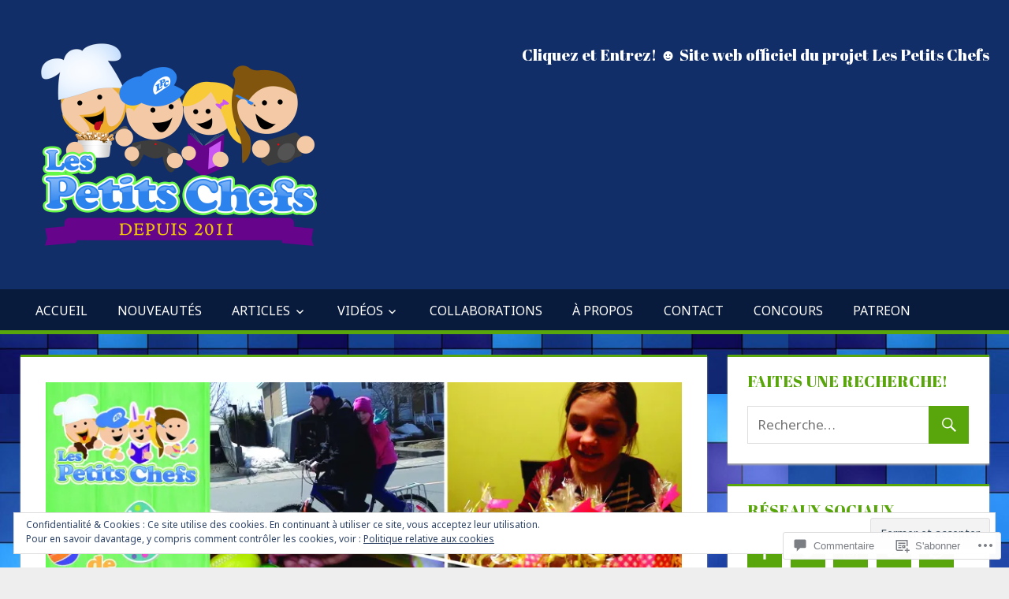

--- FILE ---
content_type: text/html; charset=UTF-8
request_url: https://lespetitschefs.ca/2018/04/07/vlog-week-end-de-paques-2018-partie-1-2/
body_size: 54507
content:
<!DOCTYPE html>
<html lang="fr-FR">

<head>
<meta charset="UTF-8">
<meta name="viewport" content="width=device-width, initial-scale=1">
<link rel="profile" href="http://gmpg.org/xfn/11">
<link rel="pingback" href="https://lespetitschefs.ca/xmlrpc.php">

<title>VLOG | Week-end de Pâques 2018 | Partie 1/2 &#8211; Les Petits Chefs &#8211; Le site web!</title>
<script type="text/javascript">
  WebFontConfig = {"google":{"families":["Abril+Fatface:r:latin,latin-ext","Noto+Sans:r,i,b,bi:latin,latin-ext"]},"api_url":"https:\/\/fonts-api.wp.com\/css"};
  (function() {
    var wf = document.createElement('script');
    wf.src = '/wp-content/plugins/custom-fonts/js/webfont.js';
    wf.type = 'text/javascript';
    wf.async = 'true';
    var s = document.getElementsByTagName('script')[0];
    s.parentNode.insertBefore(wf, s);
	})();
</script><style id="jetpack-custom-fonts-css">.wf-active code, .wf-active kbd, .wf-active pre, .wf-active samp{font-family:"Noto Sans",sans-serif}.wf-active body, .wf-active button, .wf-active input, .wf-active select, .wf-active textarea{font-family:"Noto Sans",sans-serif}.wf-active pre{font-family:"Noto Sans",sans-serif}.wf-active code, .wf-active kbd, .wf-active tt, .wf-active var{font-family:"Noto Sans",sans-serif}.wf-active .main-navigation-menu a{font-family:"Noto Sans",sans-serif}.wf-active .top-navigation-menu a{font-family:"Noto Sans",sans-serif}.wf-active .footer-navigation-menu a{font-family:"Noto Sans",sans-serif}@media (max-width: 60em){.wf-active .main-navigation-toggle{font-family:"Noto Sans",sans-serif}}.wf-active h1{font-style:normal;font-weight:400}.wf-active .site-title{font-family:"Abril Fatface",sans-serif;font-weight:400;font-style:normal}.wf-active .site-description{font-family:"Abril Fatface",sans-serif;font-style:normal;font-weight:400}.wf-active .widget-title{font-family:"Abril Fatface",sans-serif;font-weight:400;font-style:normal}.wf-active .archive-title, .wf-active .entry-title, .wf-active .page-title{font-family:"Abril Fatface",sans-serif;font-weight:400;font-style:normal}.wf-active .post-layout-columns .post-wrapper .post-column article .entry-title{font-style:normal;font-weight:400}.wf-active .comment-reply-title span, .wf-active .comments-header .comments-title{font-family:"Abril Fatface",sans-serif;font-weight:400;font-style:normal}@media (max-width: 80em){.wf-active .site-description{font-style:normal;font-weight:400}}@media (max-width: 70em){.wf-active .post-layout-columns .post-wrapper .post-column article .entry-title{font-style:normal;font-weight:400}}@media (max-width: 60em){.wf-active .site-description{font-style:normal;font-weight:400}}@media (max-width: 60em){.wf-active .archive-title, .wf-active .entry-title, .wf-active .page-title{font-style:normal;font-weight:400}}@media (max-width: 60em){.wf-active .post-layout-columns .post-wrapper .post-column article .entry-title{font-style:normal;font-weight:400}}</style>
<meta name='robots' content='max-image-preview:large' />

<!-- Async WordPress.com Remote Login -->
<script id="wpcom_remote_login_js">
var wpcom_remote_login_extra_auth = '';
function wpcom_remote_login_remove_dom_node_id( element_id ) {
	var dom_node = document.getElementById( element_id );
	if ( dom_node ) { dom_node.parentNode.removeChild( dom_node ); }
}
function wpcom_remote_login_remove_dom_node_classes( class_name ) {
	var dom_nodes = document.querySelectorAll( '.' + class_name );
	for ( var i = 0; i < dom_nodes.length; i++ ) {
		dom_nodes[ i ].parentNode.removeChild( dom_nodes[ i ] );
	}
}
function wpcom_remote_login_final_cleanup() {
	wpcom_remote_login_remove_dom_node_classes( "wpcom_remote_login_msg" );
	wpcom_remote_login_remove_dom_node_id( "wpcom_remote_login_key" );
	wpcom_remote_login_remove_dom_node_id( "wpcom_remote_login_validate" );
	wpcom_remote_login_remove_dom_node_id( "wpcom_remote_login_js" );
	wpcom_remote_login_remove_dom_node_id( "wpcom_request_access_iframe" );
	wpcom_remote_login_remove_dom_node_id( "wpcom_request_access_styles" );
}

// Watch for messages back from the remote login
window.addEventListener( "message", function( e ) {
	if ( e.origin === "https://r-login.wordpress.com" ) {
		var data = {};
		try {
			data = JSON.parse( e.data );
		} catch( e ) {
			wpcom_remote_login_final_cleanup();
			return;
		}

		if ( data.msg === 'LOGIN' ) {
			// Clean up the login check iframe
			wpcom_remote_login_remove_dom_node_id( "wpcom_remote_login_key" );

			var id_regex = new RegExp( /^[0-9]+$/ );
			var token_regex = new RegExp( /^.*|.*|.*$/ );
			if (
				token_regex.test( data.token )
				&& id_regex.test( data.wpcomid )
			) {
				// We have everything we need to ask for a login
				var script = document.createElement( "script" );
				script.setAttribute( "id", "wpcom_remote_login_validate" );
				script.src = '/remote-login.php?wpcom_remote_login=validate'
					+ '&wpcomid=' + data.wpcomid
					+ '&token=' + encodeURIComponent( data.token )
					+ '&host=' + window.location.protocol
					+ '//' + window.location.hostname
					+ '&postid=7887'
					+ '&is_singular=1';
				document.body.appendChild( script );
			}

			return;
		}

		// Safari ITP, not logged in, so redirect
		if ( data.msg === 'LOGIN-REDIRECT' ) {
			window.location = 'https://wordpress.com/log-in?redirect_to=' + window.location.href;
			return;
		}

		// Safari ITP, storage access failed, remove the request
		if ( data.msg === 'LOGIN-REMOVE' ) {
			var css_zap = 'html { -webkit-transition: margin-top 1s; transition: margin-top 1s; } /* 9001 */ html { margin-top: 0 !important; } * html body { margin-top: 0 !important; } @media screen and ( max-width: 782px ) { html { margin-top: 0 !important; } * html body { margin-top: 0 !important; } }';
			var style_zap = document.createElement( 'style' );
			style_zap.type = 'text/css';
			style_zap.appendChild( document.createTextNode( css_zap ) );
			document.body.appendChild( style_zap );

			var e = document.getElementById( 'wpcom_request_access_iframe' );
			e.parentNode.removeChild( e );

			document.cookie = 'wordpress_com_login_access=denied; path=/; max-age=31536000';

			return;
		}

		// Safari ITP
		if ( data.msg === 'REQUEST_ACCESS' ) {
			console.log( 'request access: safari' );

			// Check ITP iframe enable/disable knob
			if ( wpcom_remote_login_extra_auth !== 'safari_itp_iframe' ) {
				return;
			}

			// If we are in a "private window" there is no ITP.
			var private_window = false;
			try {
				var opendb = window.openDatabase( null, null, null, null );
			} catch( e ) {
				private_window = true;
			}

			if ( private_window ) {
				console.log( 'private window' );
				return;
			}

			var iframe = document.createElement( 'iframe' );
			iframe.id = 'wpcom_request_access_iframe';
			iframe.setAttribute( 'scrolling', 'no' );
			iframe.setAttribute( 'sandbox', 'allow-storage-access-by-user-activation allow-scripts allow-same-origin allow-top-navigation-by-user-activation' );
			iframe.src = 'https://r-login.wordpress.com/remote-login.php?wpcom_remote_login=request_access&origin=' + encodeURIComponent( data.origin ) + '&wpcomid=' + encodeURIComponent( data.wpcomid );

			var css = 'html { -webkit-transition: margin-top 1s; transition: margin-top 1s; } /* 9001 */ html { margin-top: 46px !important; } * html body { margin-top: 46px !important; } @media screen and ( max-width: 660px ) { html { margin-top: 71px !important; } * html body { margin-top: 71px !important; } #wpcom_request_access_iframe { display: block; height: 71px !important; } } #wpcom_request_access_iframe { border: 0px; height: 46px; position: fixed; top: 0; left: 0; width: 100%; min-width: 100%; z-index: 99999; background: #23282d; } ';

			var style = document.createElement( 'style' );
			style.type = 'text/css';
			style.id = 'wpcom_request_access_styles';
			style.appendChild( document.createTextNode( css ) );
			document.body.appendChild( style );

			document.body.appendChild( iframe );
		}

		if ( data.msg === 'DONE' ) {
			wpcom_remote_login_final_cleanup();
		}
	}
}, false );

// Inject the remote login iframe after the page has had a chance to load
// more critical resources
window.addEventListener( "DOMContentLoaded", function( e ) {
	var iframe = document.createElement( "iframe" );
	iframe.style.display = "none";
	iframe.setAttribute( "scrolling", "no" );
	iframe.setAttribute( "id", "wpcom_remote_login_key" );
	iframe.src = "https://r-login.wordpress.com/remote-login.php"
		+ "?wpcom_remote_login=key"
		+ "&origin=aHR0cHM6Ly9sZXNwZXRpdHNjaGVmcy5jYQ%3D%3D"
		+ "&wpcomid=121284244"
		+ "&time=" + Math.floor( Date.now() / 1000 );
	document.body.appendChild( iframe );
}, false );
</script>
<link rel='dns-prefetch' href='//s0.wp.com' />
<link rel='dns-prefetch' href='//widgets.wp.com' />
<link rel='dns-prefetch' href='//wordpress.com' />
<link rel='dns-prefetch' href='//af.pubmine.com' />
<link rel="alternate" type="application/rss+xml" title="Les Petits Chefs - Le site web! &raquo; Flux" href="https://lespetitschefs.ca/feed/" />
<link rel="alternate" type="application/rss+xml" title="Les Petits Chefs - Le site web! &raquo; Flux des commentaires" href="https://lespetitschefs.ca/comments/feed/" />
<link rel="alternate" type="application/rss+xml" title="Les Petits Chefs - Le site web! &raquo; VLOG | Week-end de Pâques 2018 | Partie 1/2 Flux des commentaires" href="https://lespetitschefs.ca/2018/04/07/vlog-week-end-de-paques-2018-partie-1-2/feed/" />
	<script type="text/javascript">
		/* <![CDATA[ */
		function addLoadEvent(func) {
			var oldonload = window.onload;
			if (typeof window.onload != 'function') {
				window.onload = func;
			} else {
				window.onload = function () {
					oldonload();
					func();
				}
			}
		}
		/* ]]> */
	</script>
	<link crossorigin='anonymous' rel='stylesheet' id='all-css-0-1' href='/_static/??-eJx9jFEKwjAQRC9kXKqV+iOeJSRLSbPJBndD6O1tpFAQ8WfgMTMPWjGOs2JWSNUUqnPIAi34GVUA69ZyDGjINlBMhayigOhKeHYiJ/gtWFCLdXFnSMw9fKXt/MIu8aaw6Bf9U1KIeIg/1OfP9Bim2/VyH6dhXN5pUk2g&cssminify=yes' type='text/css' media='all' />
<style id='wp-emoji-styles-inline-css'>

	img.wp-smiley, img.emoji {
		display: inline !important;
		border: none !important;
		box-shadow: none !important;
		height: 1em !important;
		width: 1em !important;
		margin: 0 0.07em !important;
		vertical-align: -0.1em !important;
		background: none !important;
		padding: 0 !important;
	}
/*# sourceURL=wp-emoji-styles-inline-css */
</style>
<link crossorigin='anonymous' rel='stylesheet' id='all-css-2-1' href='/wp-content/plugins/gutenberg-core/v22.2.0/build/styles/block-library/style.css?m=1764855221i&cssminify=yes' type='text/css' media='all' />
<style id='wp-block-library-inline-css'>
.has-text-align-justify {
	text-align:justify;
}
.has-text-align-justify{text-align:justify;}

/*# sourceURL=wp-block-library-inline-css */
</style><style id='global-styles-inline-css'>
:root{--wp--preset--aspect-ratio--square: 1;--wp--preset--aspect-ratio--4-3: 4/3;--wp--preset--aspect-ratio--3-4: 3/4;--wp--preset--aspect-ratio--3-2: 3/2;--wp--preset--aspect-ratio--2-3: 2/3;--wp--preset--aspect-ratio--16-9: 16/9;--wp--preset--aspect-ratio--9-16: 9/16;--wp--preset--color--black: #000000;--wp--preset--color--cyan-bluish-gray: #abb8c3;--wp--preset--color--white: #ffffff;--wp--preset--color--pale-pink: #f78da7;--wp--preset--color--vivid-red: #cf2e2e;--wp--preset--color--luminous-vivid-orange: #ff6900;--wp--preset--color--luminous-vivid-amber: #fcb900;--wp--preset--color--light-green-cyan: #7bdcb5;--wp--preset--color--vivid-green-cyan: #00d084;--wp--preset--color--pale-cyan-blue: #8ed1fc;--wp--preset--color--vivid-cyan-blue: #0693e3;--wp--preset--color--vivid-purple: #9b51e0;--wp--preset--color--primary: #dd5533;--wp--preset--color--secondary: #c43c1a;--wp--preset--color--accent: #22aadd;--wp--preset--color--highlight: #67bf96;--wp--preset--color--light-gray: #dddddd;--wp--preset--color--gray: #808080;--wp--preset--color--dark-gray: #303030;--wp--preset--gradient--vivid-cyan-blue-to-vivid-purple: linear-gradient(135deg,rgb(6,147,227) 0%,rgb(155,81,224) 100%);--wp--preset--gradient--light-green-cyan-to-vivid-green-cyan: linear-gradient(135deg,rgb(122,220,180) 0%,rgb(0,208,130) 100%);--wp--preset--gradient--luminous-vivid-amber-to-luminous-vivid-orange: linear-gradient(135deg,rgb(252,185,0) 0%,rgb(255,105,0) 100%);--wp--preset--gradient--luminous-vivid-orange-to-vivid-red: linear-gradient(135deg,rgb(255,105,0) 0%,rgb(207,46,46) 100%);--wp--preset--gradient--very-light-gray-to-cyan-bluish-gray: linear-gradient(135deg,rgb(238,238,238) 0%,rgb(169,184,195) 100%);--wp--preset--gradient--cool-to-warm-spectrum: linear-gradient(135deg,rgb(74,234,220) 0%,rgb(151,120,209) 20%,rgb(207,42,186) 40%,rgb(238,44,130) 60%,rgb(251,105,98) 80%,rgb(254,248,76) 100%);--wp--preset--gradient--blush-light-purple: linear-gradient(135deg,rgb(255,206,236) 0%,rgb(152,150,240) 100%);--wp--preset--gradient--blush-bordeaux: linear-gradient(135deg,rgb(254,205,165) 0%,rgb(254,45,45) 50%,rgb(107,0,62) 100%);--wp--preset--gradient--luminous-dusk: linear-gradient(135deg,rgb(255,203,112) 0%,rgb(199,81,192) 50%,rgb(65,88,208) 100%);--wp--preset--gradient--pale-ocean: linear-gradient(135deg,rgb(255,245,203) 0%,rgb(182,227,212) 50%,rgb(51,167,181) 100%);--wp--preset--gradient--electric-grass: linear-gradient(135deg,rgb(202,248,128) 0%,rgb(113,206,126) 100%);--wp--preset--gradient--midnight: linear-gradient(135deg,rgb(2,3,129) 0%,rgb(40,116,252) 100%);--wp--preset--font-size--small: 14px;--wp--preset--font-size--medium: 20px;--wp--preset--font-size--large: 24px;--wp--preset--font-size--x-large: 42px;--wp--preset--font-size--huge: 36px;--wp--preset--font-family--albert-sans: 'Albert Sans', sans-serif;--wp--preset--font-family--alegreya: Alegreya, serif;--wp--preset--font-family--arvo: Arvo, serif;--wp--preset--font-family--bodoni-moda: 'Bodoni Moda', serif;--wp--preset--font-family--bricolage-grotesque: 'Bricolage Grotesque', sans-serif;--wp--preset--font-family--cabin: Cabin, sans-serif;--wp--preset--font-family--chivo: Chivo, sans-serif;--wp--preset--font-family--commissioner: Commissioner, sans-serif;--wp--preset--font-family--cormorant: Cormorant, serif;--wp--preset--font-family--courier-prime: 'Courier Prime', monospace;--wp--preset--font-family--crimson-pro: 'Crimson Pro', serif;--wp--preset--font-family--dm-mono: 'DM Mono', monospace;--wp--preset--font-family--dm-sans: 'DM Sans', sans-serif;--wp--preset--font-family--dm-serif-display: 'DM Serif Display', serif;--wp--preset--font-family--domine: Domine, serif;--wp--preset--font-family--eb-garamond: 'EB Garamond', serif;--wp--preset--font-family--epilogue: Epilogue, sans-serif;--wp--preset--font-family--fahkwang: Fahkwang, sans-serif;--wp--preset--font-family--figtree: Figtree, sans-serif;--wp--preset--font-family--fira-sans: 'Fira Sans', sans-serif;--wp--preset--font-family--fjalla-one: 'Fjalla One', sans-serif;--wp--preset--font-family--fraunces: Fraunces, serif;--wp--preset--font-family--gabarito: Gabarito, system-ui;--wp--preset--font-family--ibm-plex-mono: 'IBM Plex Mono', monospace;--wp--preset--font-family--ibm-plex-sans: 'IBM Plex Sans', sans-serif;--wp--preset--font-family--ibarra-real-nova: 'Ibarra Real Nova', serif;--wp--preset--font-family--instrument-serif: 'Instrument Serif', serif;--wp--preset--font-family--inter: Inter, sans-serif;--wp--preset--font-family--josefin-sans: 'Josefin Sans', sans-serif;--wp--preset--font-family--jost: Jost, sans-serif;--wp--preset--font-family--libre-baskerville: 'Libre Baskerville', serif;--wp--preset--font-family--libre-franklin: 'Libre Franklin', sans-serif;--wp--preset--font-family--literata: Literata, serif;--wp--preset--font-family--lora: Lora, serif;--wp--preset--font-family--merriweather: Merriweather, serif;--wp--preset--font-family--montserrat: Montserrat, sans-serif;--wp--preset--font-family--newsreader: Newsreader, serif;--wp--preset--font-family--noto-sans-mono: 'Noto Sans Mono', sans-serif;--wp--preset--font-family--nunito: Nunito, sans-serif;--wp--preset--font-family--open-sans: 'Open Sans', sans-serif;--wp--preset--font-family--overpass: Overpass, sans-serif;--wp--preset--font-family--pt-serif: 'PT Serif', serif;--wp--preset--font-family--petrona: Petrona, serif;--wp--preset--font-family--piazzolla: Piazzolla, serif;--wp--preset--font-family--playfair-display: 'Playfair Display', serif;--wp--preset--font-family--plus-jakarta-sans: 'Plus Jakarta Sans', sans-serif;--wp--preset--font-family--poppins: Poppins, sans-serif;--wp--preset--font-family--raleway: Raleway, sans-serif;--wp--preset--font-family--roboto: Roboto, sans-serif;--wp--preset--font-family--roboto-slab: 'Roboto Slab', serif;--wp--preset--font-family--rubik: Rubik, sans-serif;--wp--preset--font-family--rufina: Rufina, serif;--wp--preset--font-family--sora: Sora, sans-serif;--wp--preset--font-family--source-sans-3: 'Source Sans 3', sans-serif;--wp--preset--font-family--source-serif-4: 'Source Serif 4', serif;--wp--preset--font-family--space-mono: 'Space Mono', monospace;--wp--preset--font-family--syne: Syne, sans-serif;--wp--preset--font-family--texturina: Texturina, serif;--wp--preset--font-family--urbanist: Urbanist, sans-serif;--wp--preset--font-family--work-sans: 'Work Sans', sans-serif;--wp--preset--spacing--20: 0.44rem;--wp--preset--spacing--30: 0.67rem;--wp--preset--spacing--40: 1rem;--wp--preset--spacing--50: 1.5rem;--wp--preset--spacing--60: 2.25rem;--wp--preset--spacing--70: 3.38rem;--wp--preset--spacing--80: 5.06rem;--wp--preset--shadow--natural: 6px 6px 9px rgba(0, 0, 0, 0.2);--wp--preset--shadow--deep: 12px 12px 50px rgba(0, 0, 0, 0.4);--wp--preset--shadow--sharp: 6px 6px 0px rgba(0, 0, 0, 0.2);--wp--preset--shadow--outlined: 6px 6px 0px -3px rgb(255, 255, 255), 6px 6px rgb(0, 0, 0);--wp--preset--shadow--crisp: 6px 6px 0px rgb(0, 0, 0);}:where(.is-layout-flex){gap: 0.5em;}:where(.is-layout-grid){gap: 0.5em;}body .is-layout-flex{display: flex;}.is-layout-flex{flex-wrap: wrap;align-items: center;}.is-layout-flex > :is(*, div){margin: 0;}body .is-layout-grid{display: grid;}.is-layout-grid > :is(*, div){margin: 0;}:where(.wp-block-columns.is-layout-flex){gap: 2em;}:where(.wp-block-columns.is-layout-grid){gap: 2em;}:where(.wp-block-post-template.is-layout-flex){gap: 1.25em;}:where(.wp-block-post-template.is-layout-grid){gap: 1.25em;}.has-black-color{color: var(--wp--preset--color--black) !important;}.has-cyan-bluish-gray-color{color: var(--wp--preset--color--cyan-bluish-gray) !important;}.has-white-color{color: var(--wp--preset--color--white) !important;}.has-pale-pink-color{color: var(--wp--preset--color--pale-pink) !important;}.has-vivid-red-color{color: var(--wp--preset--color--vivid-red) !important;}.has-luminous-vivid-orange-color{color: var(--wp--preset--color--luminous-vivid-orange) !important;}.has-luminous-vivid-amber-color{color: var(--wp--preset--color--luminous-vivid-amber) !important;}.has-light-green-cyan-color{color: var(--wp--preset--color--light-green-cyan) !important;}.has-vivid-green-cyan-color{color: var(--wp--preset--color--vivid-green-cyan) !important;}.has-pale-cyan-blue-color{color: var(--wp--preset--color--pale-cyan-blue) !important;}.has-vivid-cyan-blue-color{color: var(--wp--preset--color--vivid-cyan-blue) !important;}.has-vivid-purple-color{color: var(--wp--preset--color--vivid-purple) !important;}.has-black-background-color{background-color: var(--wp--preset--color--black) !important;}.has-cyan-bluish-gray-background-color{background-color: var(--wp--preset--color--cyan-bluish-gray) !important;}.has-white-background-color{background-color: var(--wp--preset--color--white) !important;}.has-pale-pink-background-color{background-color: var(--wp--preset--color--pale-pink) !important;}.has-vivid-red-background-color{background-color: var(--wp--preset--color--vivid-red) !important;}.has-luminous-vivid-orange-background-color{background-color: var(--wp--preset--color--luminous-vivid-orange) !important;}.has-luminous-vivid-amber-background-color{background-color: var(--wp--preset--color--luminous-vivid-amber) !important;}.has-light-green-cyan-background-color{background-color: var(--wp--preset--color--light-green-cyan) !important;}.has-vivid-green-cyan-background-color{background-color: var(--wp--preset--color--vivid-green-cyan) !important;}.has-pale-cyan-blue-background-color{background-color: var(--wp--preset--color--pale-cyan-blue) !important;}.has-vivid-cyan-blue-background-color{background-color: var(--wp--preset--color--vivid-cyan-blue) !important;}.has-vivid-purple-background-color{background-color: var(--wp--preset--color--vivid-purple) !important;}.has-black-border-color{border-color: var(--wp--preset--color--black) !important;}.has-cyan-bluish-gray-border-color{border-color: var(--wp--preset--color--cyan-bluish-gray) !important;}.has-white-border-color{border-color: var(--wp--preset--color--white) !important;}.has-pale-pink-border-color{border-color: var(--wp--preset--color--pale-pink) !important;}.has-vivid-red-border-color{border-color: var(--wp--preset--color--vivid-red) !important;}.has-luminous-vivid-orange-border-color{border-color: var(--wp--preset--color--luminous-vivid-orange) !important;}.has-luminous-vivid-amber-border-color{border-color: var(--wp--preset--color--luminous-vivid-amber) !important;}.has-light-green-cyan-border-color{border-color: var(--wp--preset--color--light-green-cyan) !important;}.has-vivid-green-cyan-border-color{border-color: var(--wp--preset--color--vivid-green-cyan) !important;}.has-pale-cyan-blue-border-color{border-color: var(--wp--preset--color--pale-cyan-blue) !important;}.has-vivid-cyan-blue-border-color{border-color: var(--wp--preset--color--vivid-cyan-blue) !important;}.has-vivid-purple-border-color{border-color: var(--wp--preset--color--vivid-purple) !important;}.has-vivid-cyan-blue-to-vivid-purple-gradient-background{background: var(--wp--preset--gradient--vivid-cyan-blue-to-vivid-purple) !important;}.has-light-green-cyan-to-vivid-green-cyan-gradient-background{background: var(--wp--preset--gradient--light-green-cyan-to-vivid-green-cyan) !important;}.has-luminous-vivid-amber-to-luminous-vivid-orange-gradient-background{background: var(--wp--preset--gradient--luminous-vivid-amber-to-luminous-vivid-orange) !important;}.has-luminous-vivid-orange-to-vivid-red-gradient-background{background: var(--wp--preset--gradient--luminous-vivid-orange-to-vivid-red) !important;}.has-very-light-gray-to-cyan-bluish-gray-gradient-background{background: var(--wp--preset--gradient--very-light-gray-to-cyan-bluish-gray) !important;}.has-cool-to-warm-spectrum-gradient-background{background: var(--wp--preset--gradient--cool-to-warm-spectrum) !important;}.has-blush-light-purple-gradient-background{background: var(--wp--preset--gradient--blush-light-purple) !important;}.has-blush-bordeaux-gradient-background{background: var(--wp--preset--gradient--blush-bordeaux) !important;}.has-luminous-dusk-gradient-background{background: var(--wp--preset--gradient--luminous-dusk) !important;}.has-pale-ocean-gradient-background{background: var(--wp--preset--gradient--pale-ocean) !important;}.has-electric-grass-gradient-background{background: var(--wp--preset--gradient--electric-grass) !important;}.has-midnight-gradient-background{background: var(--wp--preset--gradient--midnight) !important;}.has-small-font-size{font-size: var(--wp--preset--font-size--small) !important;}.has-medium-font-size{font-size: var(--wp--preset--font-size--medium) !important;}.has-large-font-size{font-size: var(--wp--preset--font-size--large) !important;}.has-x-large-font-size{font-size: var(--wp--preset--font-size--x-large) !important;}.has-albert-sans-font-family{font-family: var(--wp--preset--font-family--albert-sans) !important;}.has-alegreya-font-family{font-family: var(--wp--preset--font-family--alegreya) !important;}.has-arvo-font-family{font-family: var(--wp--preset--font-family--arvo) !important;}.has-bodoni-moda-font-family{font-family: var(--wp--preset--font-family--bodoni-moda) !important;}.has-bricolage-grotesque-font-family{font-family: var(--wp--preset--font-family--bricolage-grotesque) !important;}.has-cabin-font-family{font-family: var(--wp--preset--font-family--cabin) !important;}.has-chivo-font-family{font-family: var(--wp--preset--font-family--chivo) !important;}.has-commissioner-font-family{font-family: var(--wp--preset--font-family--commissioner) !important;}.has-cormorant-font-family{font-family: var(--wp--preset--font-family--cormorant) !important;}.has-courier-prime-font-family{font-family: var(--wp--preset--font-family--courier-prime) !important;}.has-crimson-pro-font-family{font-family: var(--wp--preset--font-family--crimson-pro) !important;}.has-dm-mono-font-family{font-family: var(--wp--preset--font-family--dm-mono) !important;}.has-dm-sans-font-family{font-family: var(--wp--preset--font-family--dm-sans) !important;}.has-dm-serif-display-font-family{font-family: var(--wp--preset--font-family--dm-serif-display) !important;}.has-domine-font-family{font-family: var(--wp--preset--font-family--domine) !important;}.has-eb-garamond-font-family{font-family: var(--wp--preset--font-family--eb-garamond) !important;}.has-epilogue-font-family{font-family: var(--wp--preset--font-family--epilogue) !important;}.has-fahkwang-font-family{font-family: var(--wp--preset--font-family--fahkwang) !important;}.has-figtree-font-family{font-family: var(--wp--preset--font-family--figtree) !important;}.has-fira-sans-font-family{font-family: var(--wp--preset--font-family--fira-sans) !important;}.has-fjalla-one-font-family{font-family: var(--wp--preset--font-family--fjalla-one) !important;}.has-fraunces-font-family{font-family: var(--wp--preset--font-family--fraunces) !important;}.has-gabarito-font-family{font-family: var(--wp--preset--font-family--gabarito) !important;}.has-ibm-plex-mono-font-family{font-family: var(--wp--preset--font-family--ibm-plex-mono) !important;}.has-ibm-plex-sans-font-family{font-family: var(--wp--preset--font-family--ibm-plex-sans) !important;}.has-ibarra-real-nova-font-family{font-family: var(--wp--preset--font-family--ibarra-real-nova) !important;}.has-instrument-serif-font-family{font-family: var(--wp--preset--font-family--instrument-serif) !important;}.has-inter-font-family{font-family: var(--wp--preset--font-family--inter) !important;}.has-josefin-sans-font-family{font-family: var(--wp--preset--font-family--josefin-sans) !important;}.has-jost-font-family{font-family: var(--wp--preset--font-family--jost) !important;}.has-libre-baskerville-font-family{font-family: var(--wp--preset--font-family--libre-baskerville) !important;}.has-libre-franklin-font-family{font-family: var(--wp--preset--font-family--libre-franklin) !important;}.has-literata-font-family{font-family: var(--wp--preset--font-family--literata) !important;}.has-lora-font-family{font-family: var(--wp--preset--font-family--lora) !important;}.has-merriweather-font-family{font-family: var(--wp--preset--font-family--merriweather) !important;}.has-montserrat-font-family{font-family: var(--wp--preset--font-family--montserrat) !important;}.has-newsreader-font-family{font-family: var(--wp--preset--font-family--newsreader) !important;}.has-noto-sans-mono-font-family{font-family: var(--wp--preset--font-family--noto-sans-mono) !important;}.has-nunito-font-family{font-family: var(--wp--preset--font-family--nunito) !important;}.has-open-sans-font-family{font-family: var(--wp--preset--font-family--open-sans) !important;}.has-overpass-font-family{font-family: var(--wp--preset--font-family--overpass) !important;}.has-pt-serif-font-family{font-family: var(--wp--preset--font-family--pt-serif) !important;}.has-petrona-font-family{font-family: var(--wp--preset--font-family--petrona) !important;}.has-piazzolla-font-family{font-family: var(--wp--preset--font-family--piazzolla) !important;}.has-playfair-display-font-family{font-family: var(--wp--preset--font-family--playfair-display) !important;}.has-plus-jakarta-sans-font-family{font-family: var(--wp--preset--font-family--plus-jakarta-sans) !important;}.has-poppins-font-family{font-family: var(--wp--preset--font-family--poppins) !important;}.has-raleway-font-family{font-family: var(--wp--preset--font-family--raleway) !important;}.has-roboto-font-family{font-family: var(--wp--preset--font-family--roboto) !important;}.has-roboto-slab-font-family{font-family: var(--wp--preset--font-family--roboto-slab) !important;}.has-rubik-font-family{font-family: var(--wp--preset--font-family--rubik) !important;}.has-rufina-font-family{font-family: var(--wp--preset--font-family--rufina) !important;}.has-sora-font-family{font-family: var(--wp--preset--font-family--sora) !important;}.has-source-sans-3-font-family{font-family: var(--wp--preset--font-family--source-sans-3) !important;}.has-source-serif-4-font-family{font-family: var(--wp--preset--font-family--source-serif-4) !important;}.has-space-mono-font-family{font-family: var(--wp--preset--font-family--space-mono) !important;}.has-syne-font-family{font-family: var(--wp--preset--font-family--syne) !important;}.has-texturina-font-family{font-family: var(--wp--preset--font-family--texturina) !important;}.has-urbanist-font-family{font-family: var(--wp--preset--font-family--urbanist) !important;}.has-work-sans-font-family{font-family: var(--wp--preset--font-family--work-sans) !important;}
/*# sourceURL=global-styles-inline-css */
</style>

<style id='classic-theme-styles-inline-css'>
/*! This file is auto-generated */
.wp-block-button__link{color:#fff;background-color:#32373c;border-radius:9999px;box-shadow:none;text-decoration:none;padding:calc(.667em + 2px) calc(1.333em + 2px);font-size:1.125em}.wp-block-file__button{background:#32373c;color:#fff;text-decoration:none}
/*# sourceURL=/wp-includes/css/classic-themes.min.css */
</style>
<link crossorigin='anonymous' rel='stylesheet' id='all-css-4-1' href='/_static/??-eJx9j9sOwjAIhl/[base64]&cssminify=yes' type='text/css' media='all' />
<link rel='stylesheet' id='verbum-gutenberg-css-css' href='https://widgets.wp.com/verbum-block-editor/block-editor.css?ver=1738686361' media='all' />
<link crossorigin='anonymous' rel='stylesheet' id='all-css-6-1' href='/_static/??-eJyNT0EOwjAM+xAjYmgqF8RT0FRCydakVZtq8Hs6DaEJOHCzndhxYIqNDaIoClya6IsjyWADc5UaTyNWlj+UbVU2QCBBqbrzGyyDVabekGtCTMhUGDQkLa6HrA+PX8urAgNq7O344sAhCJxJLDgUTMvRn/DfBvNPV4/37OmCaXad+LgznekOpt23wxMY2mnu&cssminify=yes' type='text/css' media='all' />
<style id='tortuga-stylesheet-inline-css'>
.meta-category, .entry-tags { clip: rect(1px, 1px, 1px, 1px); height: 1px; position: absolute; overflow: hidden; width: 1px; }
/*# sourceURL=tortuga-stylesheet-inline-css */
</style>
<style id='jetpack_facebook_likebox-inline-css'>
.widget_facebook_likebox {
	overflow: hidden;
}

/*# sourceURL=/wp-content/mu-plugins/jetpack-plugin/moon/modules/widgets/facebook-likebox/style.css */
</style>
<link crossorigin='anonymous' rel='stylesheet' id='all-css-8-1' href='/_static/??-eJzTLy/QTc7PK0nNK9HPLdUtyClNz8wr1i9KTcrJTwcy0/WTi5G5ekCujj52Temp+bo5+cmJJZn5eSgc3bScxMwikFb7XFtDE1NLExMLc0OTLACohS2q&cssminify=yes' type='text/css' media='all' />
<style id='jetpack-global-styles-frontend-style-inline-css'>
:root { --font-headings: unset; --font-base: unset; --font-headings-default: -apple-system,BlinkMacSystemFont,"Segoe UI",Roboto,Oxygen-Sans,Ubuntu,Cantarell,"Helvetica Neue",sans-serif; --font-base-default: -apple-system,BlinkMacSystemFont,"Segoe UI",Roboto,Oxygen-Sans,Ubuntu,Cantarell,"Helvetica Neue",sans-serif;}
/*# sourceURL=jetpack-global-styles-frontend-style-inline-css */
</style>
<link crossorigin='anonymous' rel='stylesheet' id='all-css-10-1' href='/_static/??-eJyNjcEKwjAQRH/IuFRT6kX8FNkmS5K6yQY3Qfx7bfEiXrwM82B4A49qnJRGpUHupnIPqSgs1Cq624chi6zhO5OCRryTR++fW00l7J3qDv43XVNxoOISsmEJol/wY2uR8vs3WggsM/I6uOTzMI3Hw8lOg11eUT1JKA==&cssminify=yes' type='text/css' media='all' />
<script type="text/javascript" id="jetpack_related-posts-js-extra">
/* <![CDATA[ */
var related_posts_js_options = {"post_heading":"h4"};
//# sourceURL=jetpack_related-posts-js-extra
/* ]]> */
</script>
<script type="text/javascript" id="tortuga-jquery-navigation-js-extra">
/* <![CDATA[ */
var tortuga_menu_title = "Menu";
//# sourceURL=tortuga-jquery-navigation-js-extra
/* ]]> */
</script>
<script type="text/javascript" id="wpcom-actionbar-placeholder-js-extra">
/* <![CDATA[ */
var actionbardata = {"siteID":"121284244","postID":"7887","siteURL":"https://lespetitschefs.ca","xhrURL":"https://lespetitschefs.ca/wp-admin/admin-ajax.php","nonce":"8d63a61e57","isLoggedIn":"","statusMessage":"","subsEmailDefault":"instantly","proxyScriptUrl":"https://s0.wp.com/wp-content/js/wpcom-proxy-request.js?m=1513050504i&amp;ver=20211021","shortlink":"https://wp.me/p8cTzu-23d","i18n":{"followedText":"Les nouvelles publications de ce site appara\u00eetront d\u00e9sormais dans votre \u003Ca href=\"https://wordpress.com/reader\"\u003ELecteur\u003C/a\u003E","foldBar":"R\u00e9duire cette barre","unfoldBar":"Agrandir cette barre","shortLinkCopied":"Lien court copi\u00e9 dans le presse-papier"}};
//# sourceURL=wpcom-actionbar-placeholder-js-extra
/* ]]> */
</script>
<script type="text/javascript" id="jetpack-mu-wpcom-settings-js-before">
/* <![CDATA[ */
var JETPACK_MU_WPCOM_SETTINGS = {"assetsUrl":"https://s0.wp.com/wp-content/mu-plugins/jetpack-mu-wpcom-plugin/moon/jetpack_vendor/automattic/jetpack-mu-wpcom/src/build/"};
//# sourceURL=jetpack-mu-wpcom-settings-js-before
/* ]]> */
</script>
<script crossorigin='anonymous' type='text/javascript'  src='/_static/??-eJyVkFtuAjEMRTfUYDrStF+oS6lC4ganSZzGDo/dMyOmCCSQ2q8ry/[base64]'></script>
<script type="text/javascript" id="rlt-proxy-js-after">
/* <![CDATA[ */
	rltInitialize( {"token":null,"iframeOrigins":["https:\/\/widgets.wp.com"]} );
//# sourceURL=rlt-proxy-js-after
/* ]]> */
</script>
<link rel="EditURI" type="application/rsd+xml" title="RSD" href="https://lespetitschefsca.wordpress.com/xmlrpc.php?rsd" />
<meta name="generator" content="WordPress.com" />
<link rel="canonical" href="https://lespetitschefs.ca/2018/04/07/vlog-week-end-de-paques-2018-partie-1-2/" />
<link rel='shortlink' href='https://wp.me/p8cTzu-23d' />
<link rel="alternate" type="application/json+oembed" href="https://public-api.wordpress.com/oembed/?format=json&amp;url=https%3A%2F%2Flespetitschefs.ca%2F2018%2F04%2F07%2Fvlog-week-end-de-paques-2018-partie-1-2%2F&amp;for=wpcom-auto-discovery" /><link rel="alternate" type="application/xml+oembed" href="https://public-api.wordpress.com/oembed/?format=xml&amp;url=https%3A%2F%2Flespetitschefs.ca%2F2018%2F04%2F07%2Fvlog-week-end-de-paques-2018-partie-1-2%2F&amp;for=wpcom-auto-discovery" />
<!-- Jetpack Open Graph Tags -->
<meta property="og:type" content="article" />
<meta property="og:title" content="VLOG | Week-end de Pâques 2018 | Partie 1/2" />
<meta property="og:url" content="https://lespetitschefs.ca/2018/04/07/vlog-week-end-de-paques-2018-partie-1-2/" />
<meta property="og:description" content="Dans cet épisode vous pourrez voir: ➡ Lorie prépare et emballe des oeufs surprises pour la famille. ➡ On sort les vélos car il fait beau! ➡ On jase un peu de Tiger le chat. ➡ On fait la chasse aux …" />
<meta property="article:published_time" content="2018-04-07T17:31:55+00:00" />
<meta property="article:modified_time" content="2018-04-07T17:32:00+00:00" />
<meta property="og:site_name" content="Les Petits Chefs - Le site web!" />
<meta property="og:image" content="https://i0.wp.com/lespetitschefs.ca/wp-content/uploads/2018/04/vlog-pc3a2ques-2018_pt11.jpg?fit=1200%2C675&#038;ssl=1" />
<meta property="og:image:width" content="1200" />
<meta property="og:image:height" content="675" />
<meta property="og:image:alt" content="" />
<meta property="og:locale" content="fr_FR" />
<meta property="article:publisher" content="https://www.facebook.com/WordPresscom" />
<meta name="twitter:creator" content="@Les_PetitsChefs" />
<meta name="twitter:text:title" content="VLOG | Week-end de Pâques 2018 | Partie 1/2" />
<meta name="twitter:image" content="https://i0.wp.com/lespetitschefs.ca/wp-content/uploads/2018/04/vlog-pc3a2ques-2018_pt11.jpg?fit=1200%2C675&#038;ssl=1&#038;w=640" />
<meta name="twitter:card" content="summary_large_image" />

<!-- End Jetpack Open Graph Tags -->
<link rel="search" type="application/opensearchdescription+xml" href="https://lespetitschefs.ca/osd.xml" title="Les Petits Chefs - Le site web!" />
<link rel="search" type="application/opensearchdescription+xml" href="https://s1.wp.com/opensearch.xml" title="WordPress.com" />
<meta name="theme-color" content="#eeeeee" />
<meta name="description" content="Dans cet épisode vous pourrez voir: ➡ Lorie prépare et emballe des oeufs surprises pour la famille. ➡ On sort les vélos car il fait beau! ➡ On jase un peu de Tiger le chat. ➡ On fait la chasse aux oeufs! https://youtu.be/2SOvEJRWgfE Pour voir d&#039;autres vidéos de pâques, suivez cette liste de lecture :&hellip;" />
<style type="text/css" id="custom-background-css">
body.custom-background { background-color: #eeeeee; background-image: url("https://lespetitschefsca.files.wordpress.com/2017/07/tumblr_static_ipad-wallpaper-2010-nov-20.jpg"); background-position: left top; background-size: auto; background-repeat: repeat; background-attachment: scroll; }
</style>
	<script type="text/javascript">
/* <![CDATA[ */
var wa_client = {}; wa_client.cmd = []; wa_client.config = { 'blog_id': 121284244, 'blog_language': 'fr', 'is_wordads': true, 'hosting_type': 1, 'afp_account_id': 'pub-5145652895579215', 'afp_host_id': 5038568878849053, 'theme': 'premium/tortuga', '_': { 'title': 'Publicité', 'privacy_settings': 'Réglages de confidentialité' }, 'formats': [ 'inline', 'belowpost', 'bottom_sticky', 'sidebar_sticky_right', 'sidebar', 'top', 'shortcode', 'gutenberg_rectangle', 'gutenberg_leaderboard', 'gutenberg_mobile_leaderboard', 'gutenberg_skyscraper' ] };
/* ]]> */
</script>
		<script type="text/javascript">

			window.doNotSellCallback = function() {

				var linkElements = [
					'a[href="https://wordpress.com/?ref=footer_blog"]',
					'a[href="https://wordpress.com/?ref=footer_website"]',
					'a[href="https://wordpress.com/?ref=vertical_footer"]',
					'a[href^="https://wordpress.com/?ref=footer_segment_"]',
				].join(',');

				var dnsLink = document.createElement( 'a' );
				dnsLink.href = 'https://wordpress.com/fr/advertising-program-optout/';
				dnsLink.classList.add( 'do-not-sell-link' );
				dnsLink.rel = 'nofollow';
				dnsLink.style.marginLeft = '0.5em';
				dnsLink.textContent = 'Ne pas vendre ni partager mes informations personnelles';

				var creditLinks = document.querySelectorAll( linkElements );

				if ( 0 === creditLinks.length ) {
					return false;
				}

				Array.prototype.forEach.call( creditLinks, function( el ) {
					el.insertAdjacentElement( 'afterend', dnsLink );
				});

				return true;
			};

		</script>
		<style type="text/css" id="custom-colors-css">
	/* Navigation */
	.primary-navigation-wrap {
		background-color: transparent;
	}

	.main-navigation-menu a:hover,
	.main-navigation-menu a:hover:after,
	.main-navigation-menu a:active,
	.main-navigation-menu a:active:after {
		color: #fff !important;
	}

	.main-navigation-menu li.current-menu-item > a,
	.main-navigation-menu li.current-menu-item > a:after:hover,
	.main-navigation-menu ul .menu-item-has-children > a:after:hover,
	.widget_wpcom_social_media_icons_widget ul li a {
		color: #fff !important;
	}

	.widget_tag_cloud div a:link,
	.footer-widgets .widget_tag_cloud div a:link,
	.widget_tag_cloud div a:hover,
	.footer-widgets .widget_tag_cloud div a:hover,
	.widget_tag_cloud div a:active,
	.footer-widgets .widget_tag_cloud div a:active,
	.widget_tag_cloud div a:visited,
	.footer-widgets .widget_tag_cloud div a:visited,
	.wp_widget_tag_cloud div a:link,
	.footer-widgets .wp_widget_tag_cloud div a:link,
	.wp_widget_tag_cloud div a:hover,
	.footer-widgets .wp_widget_tag_cloud div a:hover,
	.wp_widget_tag_cloud div a:active,
	.footer-widgets .wp_widget_tag_cloud div a:active,
	.wp_widget_tag_cloud div a:visited,
	.footer-widgets .wp_widget_tag_cloud div a:visited {
		color: #fff !important;
	}

	.rtl blockquote {
		border-left-color: #ddd !important;
	}

	/* Entry meta */
	.entry-meta a:hover,
	.entry-meta a:active,
	.footer-widgets .widget a:hover,
	.footer-widgets .widget a:active,
	.site-footer a:hover,
	.site-footer a:active {
		opacity: 0.8;
	}

	.footer-widgets .widget_tag_cloud div a:hover,
	.footer-widgets .widget_tag_cloud div a:active,
	.footer-widgets .wp_widget_tag_cloud div a:hover,
	.footer-widgets .wp_widget_tag_cloud div a:active {
		opacity: 1.0;
	}

	/* Widgets */
	.a-stats a {
		color: #fff !important;
	}

.site-header,
		.site-title a:link,
		.site-title a:visited,
		.main-navigation-menu a:link,
		.main-navigation-menu a:visited,
		.top-navigation-menu a:link,
		.top-navigation-menu a:visited,
		.main-navigation-menu > .menu-item-has-children > a:after,
		.top-navigation-menu > .menu-item-has-children > a:after,
		.main-navigation-menu ul .menu-item-has-children > a:after,
		.top-navigation-menu ul .menu-item-has-children > a:after,
		.jetpack-social-navigation .menu li a:before,
		.footer-widgets .widget-title,
		.footer-widgets .widget a:link,
		.footer-widgets .widget a:visited,
		.footer-widgets .widget,
		.site-footer,
		.site-footer a:link,
		.site-footer a:visited { color: #FFFFFF;}
.main-navigation-menu a:hover,
		.top-navigation-menu a:hover { color: #FFFFFF;}
.site-footer a:link,
		.site-footer a:visited { border-color: #FFFFFF;}
body { background-color: #eeeeee;}
body a:hover,
		body a:focus,
		body a:active,
		body .widget_flickr #flickr_badge_uber_wrapper a:hover,
		body .widget_flickr #flickr_badge_uber_wrapper a:active,
		body .entry-title a:hover,
		body .entry-title a:active,
		.entry-meta,
		.entry-meta a:link,
		.entry-meta a:visited { color: #112E69;}
button:hover,
		input[type="button"]:hover,
		input[type="reset"]:hover,
		input[type="submit"]:hover,
		button:focus,
		input[type="button"]:focus,
		input[type="reset"]:focus,
		input[type="submit"]:focus,
		button:active,
		input[type="button"]:active,
		input[type="reset"]:active,
		input[type="submit"]:active,
		.widget_wpcom_social_media_icons_widget ul li a:hover,
		.more-link:hover,
		.more-link:active,
		.widget_tag_cloud .tagcloud a,
		.entry-tags .meta-tags a,
		.widget_tag_cloud div a,
		.wp_widget_tag_cloud div a,
		.post-navigation .nav-links a:hover,
		.post-navigation .nav-links a:active,
		.post-pagination a,
		.post-pagination .current,
		.infinite-scroll #infinite-handle span,
		.post-slider-controls .zeeflex-direction-nav a:hover,
		.post-slider-controls .zeeflex-direction-nav a:active { background: #112E69;}
.site-header,
		.main-navigation-menu ul,
		.footer-widgets-wrap { background: #112e69;}
.header-bar-wrap { background: #0D2453;}
.primary-navigation-wrap,
		.footer-wrap,
		.top-navigation-menu ul { background: #091B3D;}
a,
		a:link,
		a:visited,
		.widget-title,
		.widget_flickr #flickr_badge_uber_wrapper a:link,
		.widget_flickr #flickr_badge_uber_wrapper a:visited,
		.archive-title,
		.page-title,
		.entry-title,
		.entry-title a:link,
		.entry-title a:visited,
		.comments-header .comments-title,
		.comment-reply-title span { color: #59A60C;}
button,
		input[type="button"],
		input[type="reset"],
		input[type="submit"],
		.main-navigation-menu a:hover,
		.main-navigation-menu a:active,
		.main-navigation-menu li.current-menu-item > a,
		.widget_wpcom_social_media_icons_widget ul li a,
		.more-link,
		.entry-tags .meta-tags a:hover,
		.entry-tags .meta-tags a:active,
		.widget_tag_cloud div a:hover,
		.widget_tag_cloud div a:active,
		.wp_widget_tag_cloud div a:hover,
		.wp_widget_tag_cloud div a:active,
		.post-navigation .nav-links a,
		.post-pagination a:hover,
		.post-pagination a:active,
		.post-pagination .current,
		.infinite-scroll #infinite-handle span:hover,
		.main-navigation-toggle,
		.main-navigation-toggle:active,
		.main-navigation-toggle:focus,
		.main-navigation-toggle:hover,
		.main-navigation-menu .submenu-dropdown-toggle:hover,
		.main-navigation-menu .submenu-dropdown-toggle:active,
		.post-slider-controls .zeeflex-direction-nav a { background: #59A60C;}
.primary-navigation-wrap,
		.main-navigation-menu ul,
		.widget,
		.type-post,
		.type-page,
		.type-attachment,
		.comments-area,
		.sticky,
		.page-header,
		.main-navigation-menu-wrap { border-color: #59A60C;}
blockquote { border-left-color: #59A60C;}
.rtl blockquote { border-right-color: #59A60C;}
</style>
<link rel="icon" href="https://lespetitschefs.ca/wp-content/uploads/2018/01/cropped-lpc-2018-carrc3a9.jpg?w=32" sizes="32x32" />
<link rel="icon" href="https://lespetitschefs.ca/wp-content/uploads/2018/01/cropped-lpc-2018-carrc3a9.jpg?w=192" sizes="192x192" />
<link rel="apple-touch-icon" href="https://lespetitschefs.ca/wp-content/uploads/2018/01/cropped-lpc-2018-carrc3a9.jpg?w=180" />
<meta name="msapplication-TileImage" content="https://lespetitschefs.ca/wp-content/uploads/2018/01/cropped-lpc-2018-carrc3a9.jpg?w=270" />
<script type="text/javascript">
	window.google_analytics_uacct = "UA-52447-2";
</script>

<script type="text/javascript">
	var _gaq = _gaq || [];
	_gaq.push(['_setAccount', 'UA-52447-2']);
	_gaq.push(['_gat._anonymizeIp']);
	_gaq.push(['_setDomainName', 'none']);
	_gaq.push(['_setAllowLinker', true]);
	_gaq.push(['_initData']);
	_gaq.push(['_trackPageview']);

	(function() {
		var ga = document.createElement('script'); ga.type = 'text/javascript'; ga.async = true;
		ga.src = ('https:' == document.location.protocol ? 'https://ssl' : 'http://www') + '.google-analytics.com/ga.js';
		(document.getElementsByTagName('head')[0] || document.getElementsByTagName('body')[0]).appendChild(ga);
	})();
</script>
<link crossorigin='anonymous' rel='stylesheet' id='all-css-0-3' href='/_static/??-eJylj+FKQzEMhV/ILswxhz/ERxldGu6yNU1p0nvx7a0y3UAQnP+Sc5IvJ7DUgFqcioP0UHOfuBicyGvEcxjSUlHlYoColi9zP1NJ2iB2V4nujN9rmKMZY/AjCYUj5UoNEptDI6tajGcKMydS+6ms0OwBfs91G2fPBeGQFc8GtvA49VeCaOqZDDA27Ub5+sdFuBe4cJrIRyxFjjkIJY6BB2RI/pbpvlc75wTWD4aNq/Mn7bZbCZf/Jh5zHqcW5Vp9IF/lZb3bbp53T5v14+kdfWLa9g==&cssminify=yes' type='text/css' media='all' />
</head>

<body class="wp-singular post-template-default single single-post postid-7887 single-format-quote custom-background wp-custom-logo wp-embed-responsive wp-theme-premiumtortuga customizer-styles-applied post-layout-two-columns post-layout-columns jetpack-reblog-enabled categories-hidden tags-hidden custom-colors">

	<div id="page" class="hfeed site">

		<a class="skip-link screen-reader-text" href="#content">Accéder au contenu principal</a>

		<div id="header-top" class="header-bar-wrap">

			
<div id="header-bar" class="header-bar container clearfix">

	
</div>

		</div>

		<header id="masthead" class="site-header clearfix" role="banner">

			<div class="header-main container clearfix">

				<div id="logo" class="site-branding clearfix">

					<a href="https://lespetitschefs.ca/" class="custom-logo-link" rel="home"><img width="800" height="558" src="https://lespetitschefs.ca/wp-content/uploads/2022/04/cropped-lpc-logo-depuis-2011_web.png" class="custom-logo" alt="Les Petits Chefs &#8211; Le site web!" decoding="async" srcset="https://lespetitschefs.ca/wp-content/uploads/2022/04/cropped-lpc-logo-depuis-2011_web.png 800w, https://lespetitschefs.ca/wp-content/uploads/2022/04/cropped-lpc-logo-depuis-2011_web.png?w=150&amp;h=105 150w, https://lespetitschefs.ca/wp-content/uploads/2022/04/cropped-lpc-logo-depuis-2011_web.png?w=300&amp;h=209 300w, https://lespetitschefs.ca/wp-content/uploads/2022/04/cropped-lpc-logo-depuis-2011_web.png?w=768&amp;h=536 768w" sizes="(max-width: 800px) 100vw, 800px" data-attachment-id="13237" data-permalink="https://lespetitschefs.ca/lpc-logo-depuis-2011_web-2/" data-orig-file="https://lespetitschefs.ca/wp-content/uploads/2022/04/cropped-lpc-logo-depuis-2011_web.png" data-orig-size="800,558" data-comments-opened="1" data-image-meta="{&quot;aperture&quot;:&quot;0&quot;,&quot;credit&quot;:&quot;&quot;,&quot;camera&quot;:&quot;&quot;,&quot;caption&quot;:&quot;&quot;,&quot;created_timestamp&quot;:&quot;0&quot;,&quot;copyright&quot;:&quot;&quot;,&quot;focal_length&quot;:&quot;0&quot;,&quot;iso&quot;:&quot;0&quot;,&quot;shutter_speed&quot;:&quot;0&quot;,&quot;title&quot;:&quot;&quot;,&quot;orientation&quot;:&quot;0&quot;}" data-image-title="LPC-Logo-depuis-2011_web" data-image-description="&lt;p&gt;https://lespetitschefsca.files.wordpress.com/2022/04/cropped-lpc-logo-depuis-2011_web.png&lt;/p&gt;
" data-image-caption="" data-medium-file="https://lespetitschefs.ca/wp-content/uploads/2022/04/cropped-lpc-logo-depuis-2011_web.png?w=300" data-large-file="https://lespetitschefs.ca/wp-content/uploads/2022/04/cropped-lpc-logo-depuis-2011_web.png?w=800" /></a>										
			<p class="site-description">Cliquez et Entrez! ­☻ Site web officiel du projet Les Petits Chefs</p>

		
				</div><!-- .site-branding -->

			</div><!-- .header-main -->

			<div id="main-navigation-wrap" class="primary-navigation-wrap">

				<nav id="main-navigation" class="primary-navigation navigation container clearfix" role="navigation">

					<div class="main-navigation-menu-wrap">
						<ul id="menu-menu-pat" class="main-navigation-menu"><li id="menu-item-136" class="menu-item menu-item-type-custom menu-item-object-custom menu-item-136"><a href="https://lespetitschefsca.wordpress.com">Accueil</a></li>
<li id="menu-item-137" class="menu-item menu-item-type-post_type menu-item-object-page current_page_parent menu-item-137"><a href="https://lespetitschefs.ca/blog/">Nouveautés</a></li>
<li id="menu-item-1486" class="menu-item menu-item-type-taxonomy menu-item-object-category menu-item-has-children menu-item-1486"><a href="https://lespetitschefs.ca/category/articles/">Articles</a>
<ul class="sub-menu">
	<li id="menu-item-12092" class="menu-item menu-item-type-taxonomy menu-item-object-category menu-item-12092"><a href="https://lespetitschefs.ca/category/articles/alimentation-et-breuvages/">Alimentation et Breuvages</a></li>
	<li id="menu-item-2356" class="menu-item menu-item-type-taxonomy menu-item-object-category menu-item-2356"><a href="https://lespetitschefs.ca/category/articles/articles-disney/">Articles Disney</a></li>
	<li id="menu-item-7028" class="menu-item menu-item-type-taxonomy menu-item-object-category menu-item-has-children menu-item-7028"><a href="https://lespetitschefs.ca/category/articles/articles-thematiques-fetes/">Articles : Fêtes Thématiques</a>
	<ul class="sub-menu">
		<li id="menu-item-7145" class="menu-item menu-item-type-taxonomy menu-item-object-category menu-item-7145"><a href="https://lespetitschefs.ca/category/articles/articles-thematiques-fetes/articles-la-chasse-aux-lutins/">Articles: La Chasse aux Lutins</a></li>
	</ul>
</li>
	<li id="menu-item-7107" class="menu-item menu-item-type-taxonomy menu-item-object-category menu-item-7107"><a href="https://lespetitschefs.ca/category/articles/articles-generales/">Articles Générales</a></li>
	<li id="menu-item-12447" class="menu-item menu-item-type-taxonomy menu-item-object-category menu-item-has-children menu-item-12447"><a href="https://lespetitschefs.ca/category/articles/articles-jeux/">Articles Jeux</a>
	<ul class="sub-menu">
		<li id="menu-item-12448" class="menu-item menu-item-type-taxonomy menu-item-object-category menu-item-12448"><a href="https://lespetitschefs.ca/category/articles/articles-jeux/articles-jeux-de-societes/">Articles Jeux de sociétés</a></li>
		<li id="menu-item-1935" class="menu-item menu-item-type-taxonomy menu-item-object-category menu-item-1935"><a href="https://lespetitschefs.ca/category/articles/articles-jeux/articles-jeux-video/">Articles Jeux Vidéo</a></li>
		<li id="menu-item-1936" class="menu-item menu-item-type-taxonomy menu-item-object-category menu-item-1936"><a href="https://lespetitschefs.ca/category/articles/articles-jeux/articles-nintendo/">Articles Nintendo</a></li>
	</ul>
</li>
	<li id="menu-item-2606" class="menu-item menu-item-type-taxonomy menu-item-object-category menu-item-2606"><a href="https://lespetitschefs.ca/category/articles/articles-jouets/">Articles Jouets</a></li>
	<li id="menu-item-12093" class="menu-item menu-item-type-taxonomy menu-item-object-category menu-item-12093"><a href="https://lespetitschefs.ca/category/articles/articles-litterature-articles/">Articles: Littérature</a></li>
	<li id="menu-item-8566" class="menu-item menu-item-type-taxonomy menu-item-object-category menu-item-8566"><a href="https://lespetitschefs.ca/category/articles/articles-musique/">Articles Musique</a></li>
	<li id="menu-item-2077" class="menu-item menu-item-type-taxonomy menu-item-object-category menu-item-2077"><a href="https://lespetitschefs.ca/category/articles/articles-on-jase-de-films/">Articles On Jase de films</a></li>
	<li id="menu-item-2463" class="menu-item menu-item-type-taxonomy menu-item-object-category menu-item-2463"><a href="https://lespetitschefs.ca/category/articles/articles-on-visite/">Articles : On visite!</a></li>
	<li id="menu-item-5076" class="menu-item menu-item-type-taxonomy menu-item-object-category menu-item-5076"><a href="https://lespetitschefs.ca/category/articles/articles-spectacles/">Articles Spectacles</a></li>
	<li id="menu-item-2607" class="menu-item menu-item-type-taxonomy menu-item-object-category menu-item-2607"><a href="https://lespetitschefs.ca/category/articles/articles-techno/">Articles Techno</a></li>
</ul>
</li>
<li id="menu-item-183" class="menu-item menu-item-type-taxonomy menu-item-object-category current-post-ancestor current-menu-parent current-post-parent menu-item-has-children menu-item-183"><a href="https://lespetitschefs.ca/category/videos/">Vidéos</a>
<ul class="sub-menu">
	<li id="menu-item-159" class="menu-item menu-item-type-taxonomy menu-item-object-category current-post-ancestor current-menu-parent current-post-parent menu-item-has-children menu-item-159"><a href="https://lespetitschefs.ca/category/videos/a-la-bouffe/">À la bouffe!</a>
	<ul class="sub-menu">
		<li id="menu-item-209" class="menu-item menu-item-type-taxonomy menu-item-object-category menu-item-209"><a href="https://lespetitschefs.ca/category/videos/a-la-bouffe/recettes/">Recettes</a></li>
		<li id="menu-item-210" class="menu-item menu-item-type-taxonomy menu-item-object-category menu-item-210"><a href="https://lespetitschefs.ca/category/videos/a-la-bouffe/special-halloween/">Spécial Halloween</a></li>
		<li id="menu-item-211" class="menu-item menu-item-type-taxonomy menu-item-object-category current-post-ancestor current-menu-parent current-post-parent menu-item-211"><a href="https://lespetitschefs.ca/category/videos/a-la-bouffe/special-paques/">Spécial Pâques</a></li>
		<li id="menu-item-212" class="menu-item menu-item-type-taxonomy menu-item-object-category menu-item-212"><a href="https://lespetitschefs.ca/category/videos/a-la-bouffe/special-noel/">Spécial Noël</a></li>
		<li id="menu-item-215" class="menu-item menu-item-type-taxonomy menu-item-object-category menu-item-215"><a href="https://lespetitschefs.ca/category/videos/a-la-bouffe/on-a-goute/">On à goûté!</a></li>
	</ul>
</li>
	<li id="menu-item-158" class="menu-item menu-item-type-taxonomy menu-item-object-category current-post-ancestor current-menu-parent current-post-parent menu-item-has-children menu-item-158"><a href="https://lespetitschefs.ca/category/videos/au-jeu/">Au Jeu!</a>
	<ul class="sub-menu">
		<li id="menu-item-184" class="menu-item menu-item-type-taxonomy menu-item-object-category menu-item-184"><a href="https://lespetitschefs.ca/category/videos/au-jeu/jeux-video/">Jeux Vidéo</a></li>
		<li id="menu-item-185" class="menu-item menu-item-type-taxonomy menu-item-object-category menu-item-185"><a href="https://lespetitschefs.ca/category/videos/au-jeu/jeux-de-societe/">Jeux de société</a></li>
		<li id="menu-item-186" class="menu-item menu-item-type-taxonomy menu-item-object-category menu-item-186"><a href="https://lespetitschefs.ca/category/videos/au-jeu/jouets/">Jouets</a></li>
		<li id="menu-item-900" class="menu-item menu-item-type-taxonomy menu-item-object-category menu-item-900"><a href="https://lespetitschefs.ca/category/videos/nintendo/">Nintendo</a></li>
		<li id="menu-item-13008" class="menu-item menu-item-type-taxonomy menu-item-object-category menu-item-13008"><a href="https://lespetitschefs.ca/category/videos/au-jeu/rediffusions-twitch/">Rediffusions Twitch</a></li>
		<li id="menu-item-13021" class="menu-item menu-item-type-taxonomy menu-item-object-category menu-item-13021"><a href="https://lespetitschefs.ca/category/videos/au-jeu/techno/">Techno</a></li>
	</ul>
</li>
	<li id="menu-item-901" class="menu-item menu-item-type-taxonomy menu-item-object-category menu-item-901"><a href="https://lespetitschefs.ca/category/videos/cliquez-et-entrez-nos-invites/">Cliquez et Entrez! Nos invités.</a></li>
	<li id="menu-item-216" class="menu-item menu-item-type-taxonomy menu-item-object-category menu-item-216"><a href="https://lespetitschefs.ca/category/videos/deballages-unboxing/">Déballages (Unboxing)</a></li>
	<li id="menu-item-7507" class="menu-item menu-item-type-taxonomy menu-item-object-category menu-item-7507"><a href="https://lespetitschefs.ca/category/videos/disney/">Disney</a></li>
	<li id="menu-item-899" class="menu-item menu-item-type-taxonomy menu-item-object-category menu-item-899"><a href="https://lespetitschefs.ca/category/videos/ghostbusters/">Ghostbusters</a></li>
	<li id="menu-item-217" class="menu-item menu-item-type-taxonomy menu-item-object-category menu-item-217"><a href="https://lespetitschefs.ca/category/videos/la-chasse-aux-lutins/">La chasse aux Lutins</a></li>
	<li id="menu-item-214" class="menu-item menu-item-type-taxonomy menu-item-object-category menu-item-214"><a href="https://lespetitschefs.ca/category/videos/les-petits-trucs/">Les Petits Trucs</a></li>
	<li id="menu-item-1484" class="menu-item menu-item-type-taxonomy menu-item-object-category menu-item-1484"><a href="https://lespetitschefs.ca/category/videos/on-jase-de-films/">On Jase de films</a></li>
	<li id="menu-item-1485" class="menu-item menu-item-type-taxonomy menu-item-object-category menu-item-1485"><a href="https://lespetitschefs.ca/category/videos/petit-coin-lecture/">Petit Coin Lecture</a></li>
	<li id="menu-item-160" class="menu-item menu-item-type-taxonomy menu-item-object-category menu-item-160"><a href="https://lespetitschefs.ca/category/videos/on-visite/">On visite!</a></li>
	<li id="menu-item-213" class="menu-item menu-item-type-taxonomy menu-item-object-category current-post-ancestor current-menu-parent current-post-parent menu-item-213"><a href="https://lespetitschefs.ca/category/videos/vlogs/">Vlogs</a></li>
</ul>
</li>
<li id="menu-item-1533" class="menu-item menu-item-type-taxonomy menu-item-object-category menu-item-1533"><a href="https://lespetitschefs.ca/category/collaborations/">Collaborations</a></li>
<li id="menu-item-283" class="menu-item menu-item-type-post_type menu-item-object-page menu-item-283"><a href="https://lespetitschefs.ca/a-propos/">À propos</a></li>
<li id="menu-item-139" class="menu-item menu-item-type-post_type menu-item-object-page menu-item-139"><a href="https://lespetitschefs.ca/contact/">Contact</a></li>
<li id="menu-item-1532" class="menu-item menu-item-type-taxonomy menu-item-object-category menu-item-1532"><a href="https://lespetitschefs.ca/category/concours/">Concours</a></li>
<li id="menu-item-6716" class="menu-item menu-item-type-post_type menu-item-object-page menu-item-6716"><a href="https://lespetitschefs.ca/patreon/">Patreon</a></li>
</ul>					</div>

				</nav><!-- #main-navigation -->

			</div>

		</header><!-- #masthead -->

		
		<div id="content" class="site-content container clearfix">

	<section id="primary" class="content-single content-area">
		<main id="main" class="site-main" role="main">

		
<article id="post-7887" class="post-7887 post type-post status-publish format-quote has-post-thumbnail hentry category-au-jeu category-a-la-bouffe category-special-paques category-videos category-vlogs tag-becycle tag-bicyclette tag-chasse tag-chasse-aux-oeufs tag-chat tag-emballage tag-featured tag-fun tag-lapin tag-les-petits-chefs tag-oeufs tag-paques tag-poussin tag-tiger tag-velo tag-vlog tag-week-end post_format-post-format-quote">

	<img width="840" height="473" src="https://lespetitschefs.ca/wp-content/uploads/2018/04/vlog-pc3a2ques-2018_pt11.jpg?w=840" class="attachment-tortuga-single-post size-tortuga-single-post wp-post-image" alt="" decoding="async" srcset="https://lespetitschefs.ca/wp-content/uploads/2018/04/vlog-pc3a2ques-2018_pt11.jpg?w=840 840w, https://lespetitschefs.ca/wp-content/uploads/2018/04/vlog-pc3a2ques-2018_pt11.jpg?w=1680 1680w, https://lespetitschefs.ca/wp-content/uploads/2018/04/vlog-pc3a2ques-2018_pt11.jpg?w=150 150w, https://lespetitschefs.ca/wp-content/uploads/2018/04/vlog-pc3a2ques-2018_pt11.jpg?w=300 300w, https://lespetitschefs.ca/wp-content/uploads/2018/04/vlog-pc3a2ques-2018_pt11.jpg?w=768 768w, https://lespetitschefs.ca/wp-content/uploads/2018/04/vlog-pc3a2ques-2018_pt11.jpg?w=1024 1024w, https://lespetitschefs.ca/wp-content/uploads/2018/04/vlog-pc3a2ques-2018_pt11.jpg?w=1440 1440w" sizes="(max-width: 840px) 100vw, 840px" data-attachment-id="7886" data-permalink="https://lespetitschefs.ca/vlog-paques-2018_pt1/" data-orig-file="https://lespetitschefs.ca/wp-content/uploads/2018/04/vlog-pc3a2ques-2018_pt11.jpg" data-orig-size="1920,1080" data-comments-opened="1" data-image-meta="{&quot;aperture&quot;:&quot;0&quot;,&quot;credit&quot;:&quot;&quot;,&quot;camera&quot;:&quot;&quot;,&quot;caption&quot;:&quot;&quot;,&quot;created_timestamp&quot;:&quot;0&quot;,&quot;copyright&quot;:&quot;&quot;,&quot;focal_length&quot;:&quot;0&quot;,&quot;iso&quot;:&quot;0&quot;,&quot;shutter_speed&quot;:&quot;0&quot;,&quot;title&quot;:&quot;&quot;,&quot;orientation&quot;:&quot;1&quot;}" data-image-title="Vlog Pâques 2018_pt1" data-image-description="" data-image-caption="" data-medium-file="https://lespetitschefs.ca/wp-content/uploads/2018/04/vlog-pc3a2ques-2018_pt11.jpg?w=300" data-large-file="https://lespetitschefs.ca/wp-content/uploads/2018/04/vlog-pc3a2ques-2018_pt11.jpg?w=840" />
	<header class="entry-header"><h1 class="entry-title">VLOG | Week-end de Pâques 2018 | Partie 1/2</h1></header>
	<div class="entry-meta clearfix"><span class="meta-date"><a href="https://lespetitschefs.ca/2018/04/07/vlog-week-end-de-paques-2018-partie-1-2/" title="13 01 31 04314" rel="bookmark"><time class="entry-date published updated" datetime="2018-04-07T13:31:55-04:00">7 avril 2018</time></a></span><span class="meta-author"> <span class="author vcard"><a class="url fn n" href="https://lespetitschefs.ca/author/lespetitschefssiteweb/" title="Afficher tous les articles par Les Petits Chefs" rel="author">Les Petits Chefs</a></span></span><span class="meta-category"> <a href="https://lespetitschefs.ca/category/videos/au-jeu/" rel="category tag">Au Jeu!</a>, <a href="https://lespetitschefs.ca/category/videos/a-la-bouffe/" rel="category tag">À la bouffe!</a>, <a href="https://lespetitschefs.ca/category/videos/a-la-bouffe/special-paques/" rel="category tag">Spécial Pâques</a>, <a href="https://lespetitschefs.ca/category/videos/" rel="category tag">Vidéos</a>, <a href="https://lespetitschefs.ca/category/videos/vlogs/" rel="category tag">Vlogs</a></span><span class="meta-comments"> <a href="https://lespetitschefs.ca/2018/04/07/vlog-week-end-de-paques-2018-partie-1-2/#respond">Laisser un commentaire</a></span></div>
	<div class="entry-content clearfix">

		<p><img data-attachment-id="7852" data-permalink="https://lespetitschefs.ca/cropped-lpc-logo-2018-paques1-png/" data-orig-file="https://lespetitschefs.ca/wp-content/uploads/2018/03/cropped-lpc-logo-2018-paques1.png" data-orig-size="800,498" data-comments-opened="1" data-image-meta="{&quot;aperture&quot;:&quot;0&quot;,&quot;credit&quot;:&quot;&quot;,&quot;camera&quot;:&quot;&quot;,&quot;caption&quot;:&quot;&quot;,&quot;created_timestamp&quot;:&quot;0&quot;,&quot;copyright&quot;:&quot;&quot;,&quot;focal_length&quot;:&quot;0&quot;,&quot;iso&quot;:&quot;0&quot;,&quot;shutter_speed&quot;:&quot;0&quot;,&quot;title&quot;:&quot;&quot;,&quot;orientation&quot;:&quot;0&quot;}" data-image-title="cropped-lpc-logo-2018-paques1.png" data-image-description="&lt;p&gt;https://lespetitschefs.ca/wp-content/uploads/2018/03/cropped-lpc-logo-2018-paques1.png&lt;/p&gt;
" data-image-caption="" data-medium-file="https://lespetitschefs.ca/wp-content/uploads/2018/03/cropped-lpc-logo-2018-paques1.png?w=300" data-large-file="https://lespetitschefs.ca/wp-content/uploads/2018/03/cropped-lpc-logo-2018-paques1.png?w=800" class="alignnone  wp-image-7852" src="https://lespetitschefs.ca/wp-content/uploads/2018/03/cropped-lpc-logo-2018-paques1.png?w=201&#038;h=125" alt="cropped-lpc-logo-2018-paques1.png" width="201" height="125" srcset="https://lespetitschefs.ca/wp-content/uploads/2018/03/cropped-lpc-logo-2018-paques1.png?w=201&amp;h=125 201w, https://lespetitschefs.ca/wp-content/uploads/2018/03/cropped-lpc-logo-2018-paques1.png?w=402&amp;h=250 402w, https://lespetitschefs.ca/wp-content/uploads/2018/03/cropped-lpc-logo-2018-paques1.png?w=150&amp;h=93 150w, https://lespetitschefs.ca/wp-content/uploads/2018/03/cropped-lpc-logo-2018-paques1.png?w=300&amp;h=187 300w" sizes="(max-width: 201px) 100vw, 201px" /></p>
<p>Dans cet épisode vous pourrez voir:<br />
➡ Lorie prépare et emballe des oeufs surprises pour la famille.<br />
➡ On sort les vélos car il fait beau!<br />
➡ On jase un peu de Tiger le chat.<br />
➡ On fait la chasse aux oeufs!</p>
<div class="jetpack-video-wrapper"><span class="embed-youtube" style="text-align:center; display: block;"><iframe class="youtube-player" width="840" height="473" src="https://www.youtube.com/embed/2SOvEJRWgfE?version=3&#038;rel=1&#038;showsearch=0&#038;showinfo=1&#038;iv_load_policy=1&#038;fs=1&#038;hl=fr&#038;autohide=2&#038;wmode=transparent" allowfullscreen="true" style="border:0;" sandbox="allow-scripts allow-same-origin allow-popups allow-presentation allow-popups-to-escape-sandbox"></iframe></span></div>
<p>Pour voir d&rsquo;autres vidéos de pâques, suivez cette liste de lecture : <a href="https://www.youtube.com/playlist?list=PLaYyQmLMDAqy-jpA6oOcl6emIln-GbcuG">https://www.youtube.com/playlist?list=PLaYyQmLMDAqy-jpA6oOcl6emIln-GbcuG</a></p>
<p>Pour contribuer et soutenir le projet Les Petits Chefs sur Patreon: <a href="https://www.patreon.com/lespetitschefs">https://www.patreon.com/lespetitschefs</a></p>
<p>Suivez les Petits Chefs sur les réseaux sociaux!<br />
YOUTUBE: <a href="https://www.youtube.com/lespetitschefs">https://www.youtube.com/lespetitschefs</a><br />
FACEBOOK: <a href="https://www.facebook.com/lespetitschefs">https://www.facebook.com/lespetitschefs</a><br />
TWITTER: <a href="https://www.twitter.com/les_petitschefs">https://www.twitter.com/les_petitschefs</a><br />
INSTAGRAM: <a href="https://www.instagram.com/les_petitschefs">https://www.instagram.com/les_petitschefs</a><br />
SnapChat: @les_petitschefs</p>
<p>Trouvez-nous facilement sur <a href="http://www.lespetitschefs.ca">http://www.lespetitschefs.ca</a></p>
<p>Les Petits Chefs: Lorie, Damien, Pat! Larochelle et Catherine Paquette<br />
Caméras, Infographie, montage: Pat! Larochelle<br />
Musique: &laquo;&nbsp;Thème Les Petits Chefs&nbsp;&raquo; par Pat! Larochelle<br />
&laquo;&nbsp;Bitters at the saloon&nbsp;&raquo; par Bird Creek<br />
&laquo;&nbsp;Clubic Z&nbsp;&raquo; par Diamond Ortiz<br />
&laquo;&nbsp;Nimbus&nbsp;&raquo; par EveningLand</p>
<p>&nbsp;</p>
<p><img data-attachment-id="7481" data-permalink="https://lespetitschefs.ca/2018/01/16/create-creatures-unboxing-test/lpc-reseauxsociaux-web-2/" data-orig-file="https://lespetitschefs.ca/wp-content/uploads/2018/01/lpc-reseauxsociaux-web.png" data-orig-size="2500,688" data-comments-opened="1" data-image-meta="{&quot;aperture&quot;:&quot;0&quot;,&quot;credit&quot;:&quot;&quot;,&quot;camera&quot;:&quot;&quot;,&quot;caption&quot;:&quot;&quot;,&quot;created_timestamp&quot;:&quot;0&quot;,&quot;copyright&quot;:&quot;&quot;,&quot;focal_length&quot;:&quot;0&quot;,&quot;iso&quot;:&quot;0&quot;,&quot;shutter_speed&quot;:&quot;0&quot;,&quot;title&quot;:&quot;&quot;,&quot;orientation&quot;:&quot;0&quot;}" data-image-title="Bas de page LPC" data-image-description="" data-image-caption="" data-medium-file="https://lespetitschefs.ca/wp-content/uploads/2018/01/lpc-reseauxsociaux-web.png?w=300" data-large-file="https://lespetitschefs.ca/wp-content/uploads/2018/01/lpc-reseauxsociaux-web.png?w=840" class="alignnone size-full wp-image-7481" src="https://lespetitschefs.ca/wp-content/uploads/2018/01/lpc-reseauxsociaux-web.png?w=840" alt="LPC-Reseauxsociaux-web"   srcset="https://lespetitschefs.ca/wp-content/uploads/2018/01/lpc-reseauxsociaux-web.png 2500w, https://lespetitschefs.ca/wp-content/uploads/2018/01/lpc-reseauxsociaux-web.png?w=150&amp;h=41 150w, https://lespetitschefs.ca/wp-content/uploads/2018/01/lpc-reseauxsociaux-web.png?w=300&amp;h=83 300w, https://lespetitschefs.ca/wp-content/uploads/2018/01/lpc-reseauxsociaux-web.png?w=768&amp;h=211 768w, https://lespetitschefs.ca/wp-content/uploads/2018/01/lpc-reseauxsociaux-web.png?w=1024&amp;h=282 1024w, https://lespetitschefs.ca/wp-content/uploads/2018/01/lpc-reseauxsociaux-web.png?w=1440&amp;h=396 1440w" sizes="(max-width: 2500px) 100vw, 2500px" /></p>
<div id="atatags-1212842445-69709e4f9d68a">
		<script type="text/javascript">
			__ATA = window.__ATA || {};
			__ATA.cmd = window.__ATA.cmd || [];
			__ATA.cmd.push(function() {
				__ATA.initVideoSlot('atatags-1212842445-69709e4f9d68a', {
					sectionId: '1212842445',
					format: 'inread'
				});
			});
		</script>
	</div><span id="wordads-inline-marker" style="display: none;"></span><div id="jp-post-flair" class="sharedaddy sd-like-enabled sd-sharing-enabled"><div class="sharedaddy sd-sharing-enabled"><div class="robots-nocontent sd-block sd-social sd-social-official sd-sharing"><h3 class="sd-title">Partager&nbsp;:</h3><div class="sd-content"><ul><li class="share-twitter"><a href="https://twitter.com/share" class="twitter-share-button" data-url="https://lespetitschefs.ca/2018/04/07/vlog-week-end-de-paques-2018-partie-1-2/" data-text="VLOG | Week-end de Pâques 2018 | Partie 1/2" data-via="Les_PetitsChefs" data-related="wordpressdotcom">Tweet</a></li><li class="share-facebook"><div class="fb-share-button" data-href="https://lespetitschefs.ca/2018/04/07/vlog-week-end-de-paques-2018-partie-1-2/" data-layout="button_count"></div></li><li class="share-end"></li></ul></div></div></div><div class='sharedaddy sd-block sd-like jetpack-likes-widget-wrapper jetpack-likes-widget-unloaded' id='like-post-wrapper-121284244-7887-69709e4f9dcb8' data-src='//widgets.wp.com/likes/index.html?ver=20260121#blog_id=121284244&amp;post_id=7887&amp;origin=lespetitschefsca.wordpress.com&amp;obj_id=121284244-7887-69709e4f9dcb8&amp;domain=lespetitschefs.ca' data-name='like-post-frame-121284244-7887-69709e4f9dcb8' data-title='Aimer ou rebloguer'><div class='likes-widget-placeholder post-likes-widget-placeholder' style='height: 55px;'><span class='button'><span>J’aime</span></span> <span class='loading'>chargement&hellip;</span></div><span class='sd-text-color'></span><a class='sd-link-color'></a></div>
<div id='jp-relatedposts' class='jp-relatedposts' >
	<h3 class="jp-relatedposts-headline"><em>Similaire</em></h3>
</div></div>
		
	</div><!-- .entry-content -->

	<footer class="entry-footer">

		
			<div class="entry-tags clearfix">
				<span class="meta-tags">
					<a href="https://lespetitschefs.ca/tag/becycle/" rel="tag">bécycle</a><a href="https://lespetitschefs.ca/tag/bicyclette/" rel="tag">bicyclette</a><a href="https://lespetitschefs.ca/tag/chasse/" rel="tag">chasse</a><a href="https://lespetitschefs.ca/tag/chasse-aux-oeufs/" rel="tag">chasse aux oeufs</a><a href="https://lespetitschefs.ca/tag/chat/" rel="tag">chat</a><a href="https://lespetitschefs.ca/tag/emballage/" rel="tag">emballage</a><a href="https://lespetitschefs.ca/tag/featured/" rel="tag">featured</a><a href="https://lespetitschefs.ca/tag/fun/" rel="tag">fun</a><a href="https://lespetitschefs.ca/tag/lapin/" rel="tag">Lapin</a><a href="https://lespetitschefs.ca/tag/les-petits-chefs/" rel="tag">les petits chefs</a><a href="https://lespetitschefs.ca/tag/oeufs/" rel="tag">oeufs</a><a href="https://lespetitschefs.ca/tag/paques/" rel="tag">Pâques</a><a href="https://lespetitschefs.ca/tag/poussin/" rel="tag">poussin</a><a href="https://lespetitschefs.ca/tag/tiger/" rel="tag">Tiger</a><a href="https://lespetitschefs.ca/tag/velo/" rel="tag">vélo</a><a href="https://lespetitschefs.ca/tag/vlog/" rel="tag">vlog</a><a href="https://lespetitschefs.ca/tag/week-end/" rel="tag">week-end</a>				</span>
			</div><!-- .entry-tags -->
			
	<nav class="navigation post-navigation" aria-label="Articles">
		<h2 class="screen-reader-text">Navigation des articles</h2>
		<div class="nav-links"><div class="nav-previous"><a href="https://lespetitschefs.ca/2018/04/05/biodome-de-montreal/" rel="prev"><span class="screen-reader-text">Article précédent :</span> Une visite au Biodôme de Montréal</a></div><div class="nav-next"><a href="https://lespetitschefs.ca/2018/04/10/creer-une-guitare-avec-toy-con-garage-sur-nintendo-labo/" rel="next"><span class="screen-reader-text">Article suivant :</span> Créer une guitare avec Toy-Con Garage sur Nintendo Labo</a></div></div>
	</nav>
	</footer><!-- .entry-footer -->

</article>

	<div id="comments" class="comments-area">

		
		
			<div id="respond" class="comment-respond">
		<h3 id="reply-title" class="comment-reply-title"><span>Laisser un commentaire</span> <small><a rel="nofollow" id="cancel-comment-reply-link" href="/2018/04/07/vlog-week-end-de-paques-2018-partie-1-2/#respond" style="display:none;">Annuler la réponse.</a></small></h3><form action="https://lespetitschefs.ca/wp-comments-post.php" method="post" id="commentform" class="comment-form">


<div class="comment-form__verbum transparent"></div><div class="verbum-form-meta"><input type='hidden' name='comment_post_ID' value='7887' id='comment_post_ID' />
<input type='hidden' name='comment_parent' id='comment_parent' value='0' />

			<input type="hidden" name="highlander_comment_nonce" id="highlander_comment_nonce" value="fdd36e6524" />
			<input type="hidden" name="verbum_show_subscription_modal" value="" /></div><p style="display: none;"><input type="hidden" id="akismet_comment_nonce" name="akismet_comment_nonce" value="a7e0e39ef9" /></p><p style="display: none !important;" class="akismet-fields-container" data-prefix="ak_"><label>&#916;<textarea name="ak_hp_textarea" cols="45" rows="8" maxlength="100"></textarea></label><input type="hidden" id="ak_js_1" name="ak_js" value="226"/><script type="text/javascript">
/* <![CDATA[ */
document.getElementById( "ak_js_1" ).setAttribute( "value", ( new Date() ).getTime() );
/* ]]> */
</script>
</p></form>	</div><!-- #respond -->
	
	</div><!-- #comments -->


		</main><!-- #main -->
	</section><!-- #primary -->

	
	<section id="secondary" class="sidebar widget-area clearfix" role="complementary">

		<div class="widget-wrap"><aside id="search-1" class="widget widget_search clearfix"><div class="widget-header"><h3 class="widget-title">Faites une recherche!</h3></div>
<form role="search" method="get" class="search-form" action="https://lespetitschefs.ca/">
	<label>
		<span class="screen-reader-text">Rechercher&nbsp;:</span>
		<input type="search" class="search-field"
			placeholder="Recherche&hellip;"
			value="" name="s"
			title="Rechercher&nbsp;:" />
	</label>
	<button type="submit" class="search-submit">
		<span class="genericon-search"></span>
		<span class="screen-reader-text">Rechercher</span>
	</button>
</form>
</aside></div><div class="widget-wrap"><aside id="wpcom_social_media_icons_widget-1" class="widget widget_wpcom_social_media_icons_widget clearfix"><div class="widget-header"><h3 class="widget-title">Réseaux sociaux</h3></div><ul><li><a href="https://www.facebook.com/#LesPetitsChefs/" class="genericon genericon-facebook" target="_blank"><span class="screen-reader-text">Voir le profil de #LesPetitsChefs sur Facebook</span></a></li><li><a href="https://twitter.com/Les_PetitsChefs/" class="genericon genericon-twitter" target="_blank"><span class="screen-reader-text">Voir le profil de Les_PetitsChefs sur Twitter</span></a></li><li><a href="https://www.instagram.com/#Les_PetitsChefs/" class="genericon genericon-instagram" target="_blank"><span class="screen-reader-text">Voir le profil de #Les_PetitsChefs sur Instagram</span></a></li><li><a href="https://www.youtube.com/user/LesPetitsChefs/" class="genericon genericon-youtube" target="_blank"><span class="screen-reader-text">Voir le profil de LesPetitsChefs sur YouTube</span></a></li><li><a href="https://www.twitch.tv/Les_petitschefs/" class="genericon genericon-twitch" target="_blank"><span class="screen-reader-text">Voir le profil de Les_petitschefs sur Twitch</span></a></li></ul></aside></div><div class="widget-wrap"><aside id="follow_button_widget-3" class="widget widget_follow_button_widget clearfix">
		<a class="wordpress-follow-button" href="https://lespetitschefs.ca" data-blog="121284244" data-lang="fr" >Follow Les Petits Chefs &#8211; Le site web! on WordPress.com</a>
		<script type="text/javascript">(function(d){ window.wpcomPlatform = {"titles":{"timelines":"Fils d\u2019actualit\u00e9 int\u00e9grables","followButton":"Bouton S\u2019abonner","wpEmbeds":"Int\u00e9grations WordPress"}}; var f = d.getElementsByTagName('SCRIPT')[0], p = d.createElement('SCRIPT');p.type = 'text/javascript';p.async = true;p.src = '//widgets.wp.com/platform.js';f.parentNode.insertBefore(p,f);}(document));</script>

		</aside></div><div class="widget-wrap"><aside id="blog_subscription-5" class="widget widget_blog_subscription jetpack_subscription_widget clearfix"><div class="widget-header"><h3 class="widget-title"><label for="subscribe-field">S&#039;abonner au site via courriel</label></h3></div>

			<div class="wp-block-jetpack-subscriptions__container">
			<form
				action="https://subscribe.wordpress.com"
				method="post"
				accept-charset="utf-8"
				data-blog="121284244"
				data-post_access_level="everybody"
				id="subscribe-blog"
			>
				<p>Entrez votre adresse mail pour suivre ce blog et être notifié par email des nouvelles publications.</p>
				<p id="subscribe-email">
					<label
						id="subscribe-field-label"
						for="subscribe-field"
						class="screen-reader-text"
					>
						Adresse e-mail :					</label>

					<input
							type="email"
							name="email"
							autocomplete="email"
							
							style="width: 95%; padding: 1px 10px"
							placeholder="Adresse e-mail"
							value=""
							id="subscribe-field"
							required
						/>				</p>

				<p id="subscribe-submit"
									>
					<input type="hidden" name="action" value="subscribe"/>
					<input type="hidden" name="blog_id" value="121284244"/>
					<input type="hidden" name="source" value="https://lespetitschefs.ca/2018/04/07/vlog-week-end-de-paques-2018-partie-1-2/"/>
					<input type="hidden" name="sub-type" value="widget"/>
					<input type="hidden" name="redirect_fragment" value="subscribe-blog"/>
					<input type="hidden" id="_wpnonce" name="_wpnonce" value="bfbf0abe3f" />					<button type="submit"
													class="wp-block-button__link"
																	>
						Cliquez pour ne rien manquer!					</button>
				</p>
			</form>
							<div class="wp-block-jetpack-subscriptions__subscount">
					Rejoignez les 1&nbsp;056 autres abonnés				</div>
						</div>
			
</aside></div><div class="widget-wrap"><aside id="media_image-3" class="widget widget_media_image clearfix"><style>.widget.widget_media_image { overflow: hidden; }.widget.widget_media_image img { height: auto; max-width: 100%; }</style><img width="958" height="207" src="https://lespetitschefs.ca/wp-content/uploads/2017/10/exemple.jpg?w=958" class="image wp-image-6712  attachment-958x207 size-958x207" alt="" style="max-width: 100%; height: auto;" decoding="async" loading="lazy" srcset="https://lespetitschefs.ca/wp-content/uploads/2017/10/exemple.jpg 958w, https://lespetitschefs.ca/wp-content/uploads/2017/10/exemple.jpg?w=150 150w, https://lespetitschefs.ca/wp-content/uploads/2017/10/exemple.jpg?w=300 300w, https://lespetitschefs.ca/wp-content/uploads/2017/10/exemple.jpg?w=768 768w" sizes="(max-width: 958px) 100vw, 958px" data-attachment-id="6712" data-permalink="https://lespetitschefs.ca/patreon/exemple/" data-orig-file="https://lespetitschefs.ca/wp-content/uploads/2017/10/exemple.jpg" data-orig-size="958,207" data-comments-opened="1" data-image-meta="{&quot;aperture&quot;:&quot;0&quot;,&quot;credit&quot;:&quot;&quot;,&quot;camera&quot;:&quot;&quot;,&quot;caption&quot;:&quot;&quot;,&quot;created_timestamp&quot;:&quot;0&quot;,&quot;copyright&quot;:&quot;&quot;,&quot;focal_length&quot;:&quot;0&quot;,&quot;iso&quot;:&quot;0&quot;,&quot;shutter_speed&quot;:&quot;0&quot;,&quot;title&quot;:&quot;&quot;,&quot;orientation&quot;:&quot;0&quot;}" data-image-title="exemple" data-image-description="" data-image-caption="" data-medium-file="https://lespetitschefs.ca/wp-content/uploads/2017/10/exemple.jpg?w=300" data-large-file="https://lespetitschefs.ca/wp-content/uploads/2017/10/exemple.jpg?w=840" /></aside></div><div class="widget-wrap"><aside id="facebook-likebox-7" class="widget widget_facebook_likebox clearfix"><div class="widget-header"><h3 class="widget-title"><a href="https://www.facebook.com/lespetitschefs">Notre page Facebook</a></h3></div>		<div id="fb-root"></div>
		<div class="fb-page" data-href="https://www.facebook.com/lespetitschefs" data-width="340"  data-height="580" data-hide-cover="false" data-show-facepile="true" data-tabs="timeline" data-hide-cta="false" data-small-header="false">
		<div class="fb-xfbml-parse-ignore"><blockquote cite="https://www.facebook.com/lespetitschefs"><a href="https://www.facebook.com/lespetitschefs">Notre page Facebook</a></blockquote></div>
		</div>
		</aside></div><div class="widget-wrap"><aside id="tag_cloud-12" class="widget widget_tag_cloud clearfix"><div class="widget-header"><h3 class="widget-title">Les Catégories</h3></div><div style="overflow: hidden;"><a href="https://lespetitschefs.ca/category/articles/" style="font-size: 160.74380165289%; padding: 1px; margin: 1px;"  title="Articles (188)">Articles</a> <a href="https://lespetitschefs.ca/category/articles/articles-on-visite/" style="font-size: 106.50826446281%; padding: 1px; margin: 1px;"  title="Articles : On visite! (38)">Articles : On visite!</a> <a href="https://lespetitschefs.ca/category/articles/articles-generales/" style="font-size: 116.63223140496%; padding: 1px; margin: 1px;"  title="Articles Générales (66)">Articles Générales</a> <a href="https://lespetitschefs.ca/category/articles/articles-jeux/" style="font-size: 134.34917355372%; padding: 1px; margin: 1px;"  title="Articles Jeux (115)">Articles Jeux</a> <a href="https://lespetitschefs.ca/category/articles/articles-jeux/articles-jeux-de-societes/" style="font-size: 100%; padding: 1px; margin: 1px;"  title="Articles Jeux de sociétés (20)">Articles Jeux de sociétés</a> <a href="https://lespetitschefs.ca/category/articles/articles-jeux/articles-jeux-video/" style="font-size: 126.39462809917%; padding: 1px; margin: 1px;"  title="Articles Jeux Vidéo (93)">Articles Jeux Vidéo</a> <a href="https://lespetitschefs.ca/category/articles/articles-jouets/" style="font-size: 112.29338842975%; padding: 1px; margin: 1px;"  title="Articles Jouets (54)">Articles Jouets</a> <a href="https://lespetitschefs.ca/category/articles/articles-jeux/articles-nintendo/" style="font-size: 120.2479338843%; padding: 1px; margin: 1px;"  title="Articles Nintendo (76)">Articles Nintendo</a> <a href="https://lespetitschefs.ca/category/articles/articles-techno/" style="font-size: 108.31611570248%; padding: 1px; margin: 1px;"  title="Articles Techno (43)">Articles Techno</a> <a href="https://lespetitschefs.ca/category/videos/au-jeu/" style="font-size: 232.3347107438%; padding: 1px; margin: 1px;"  title="Au Jeu! (386)">Au Jeu!</a> <a href="https://lespetitschefs.ca/category/videos/cliquez-et-entrez-nos-invites/" style="font-size: 106.50826446281%; padding: 1px; margin: 1px;"  title="Cliquez et Entrez! Nos invités. (38)">Cliquez et Entrez! Nos invités.</a> <a href="https://lespetitschefs.ca/category/collaborations/" style="font-size: 122.4173553719%; padding: 1px; margin: 1px;"  title="Collaborations (82)">Collaborations</a> <a href="https://lespetitschefs.ca/tag/disney/" style="font-size: 101.0847107438%; padding: 1px; margin: 1px;"  title="Disney (23)">Disney</a> <a href="https://lespetitschefs.ca/category/videos/deballages-unboxing/" style="font-size: 159.65909090909%; padding: 1px; margin: 1px;"  title="Déballages (Unboxing) (185)">Déballages (Unboxing)</a> <a href="https://lespetitschefs.ca/tag/ghostbusters/" style="font-size: 105.06198347107%; padding: 1px; margin: 1px;"  title="Ghostbusters (34)">Ghostbusters</a> <a href="https://lespetitschefs.ca/category/videos/au-jeu/jeux-de-societe/" style="font-size: 127.84090909091%; padding: 1px; margin: 1px;"  title="Jeux de société (97)">Jeux de société</a> <a href="https://lespetitschefs.ca/category/videos/au-jeu/jeux-video/" style="font-size: 156.40495867769%; padding: 1px; margin: 1px;"  title="Jeux Vidéo (176)">Jeux Vidéo</a> <a href="https://lespetitschefs.ca/tag/jouets/" style="font-size: 140.85743801653%; padding: 1px; margin: 1px;"  title="Jouets (133)">Jouets</a> <a href="https://lespetitschefs.ca/tag/nintendo/" style="font-size: 132.17975206612%; padding: 1px; margin: 1px;"  title="Nintendo (109)">Nintendo</a> <a href="https://lespetitschefs.ca/category/non-classe/" style="font-size: 106.14669421488%; padding: 1px; margin: 1px;"  title="Non classé (37)">Non classé</a> <a href="https://lespetitschefs.ca/category/videos/on-jase-de-films/" style="font-size: 103.61570247934%; padding: 1px; margin: 1px;"  title="On Jase de films (30)">On Jase de films</a> <a href="https://lespetitschefs.ca/tag/on-visite/" style="font-size: 120.97107438017%; padding: 1px; margin: 1px;"  title="On visite! (78)">On visite!</a> <a href="https://lespetitschefs.ca/category/videos/a-la-bouffe/on-a-goute/" style="font-size: 118.07851239669%; padding: 1px; margin: 1px;"  title="On à goûté! (70)">On à goûté!</a> <a href="https://lespetitschefs.ca/category/videos/petit-coin-lecture/" style="font-size: 103.61570247934%; padding: 1px; margin: 1px;"  title="Petit Coin Lecture (30)">Petit Coin Lecture</a> <a href="https://lespetitschefs.ca/tag/recettes/" style="font-size: 112.29338842975%; padding: 1px; margin: 1px;"  title="Recettes (54)">Recettes</a> <a href="https://lespetitschefs.ca/category/videos/a-la-bouffe/special-noel/" style="font-size: 100%; padding: 1px; margin: 1px;"  title="Spécial Noël (20)">Spécial Noël</a> <a href="https://lespetitschefs.ca/tag/techno/" style="font-size: 126.03305785124%; padding: 1px; margin: 1px;"  title="Techno (92)">Techno</a> <a href="https://lespetitschefs.ca/category/videos/" style="font-size: 275%; padding: 1px; margin: 1px;"  title="Vidéos (504)">Vidéos</a> <a href="https://lespetitschefs.ca/category/videos/vlogs/" style="font-size: 216.42561983471%; padding: 1px; margin: 1px;"  title="Vlogs (342)">Vlogs</a> <a href="https://lespetitschefs.ca/category/videos/a-la-bouffe/" style="font-size: 135.07231404959%; padding: 1px; margin: 1px;"  title="À la bouffe! (117)">À la bouffe!</a> </div></aside></div><div class="widget-wrap"><aside id="archives-11" class="widget widget_archive clearfix"><div class="widget-header"><h3 class="widget-title">Archives Mensuels</h3></div>
			<ul>
					<li><a href='https://lespetitschefs.ca/2026/01/'>janvier 2026</a></li>
	<li><a href='https://lespetitschefs.ca/2025/12/'>décembre 2025</a></li>
	<li><a href='https://lespetitschefs.ca/2025/11/'>novembre 2025</a></li>
	<li><a href='https://lespetitschefs.ca/2025/10/'>octobre 2025</a></li>
	<li><a href='https://lespetitschefs.ca/2025/09/'>septembre 2025</a></li>
	<li><a href='https://lespetitschefs.ca/2025/08/'>août 2025</a></li>
	<li><a href='https://lespetitschefs.ca/2025/07/'>juillet 2025</a></li>
	<li><a href='https://lespetitschefs.ca/2025/06/'>juin 2025</a></li>
	<li><a href='https://lespetitschefs.ca/2025/05/'>Mai 2025</a></li>
	<li><a href='https://lespetitschefs.ca/2025/04/'>avril 2025</a></li>
	<li><a href='https://lespetitschefs.ca/2025/03/'>mars 2025</a></li>
	<li><a href='https://lespetitschefs.ca/2025/02/'>février 2025</a></li>
	<li><a href='https://lespetitschefs.ca/2025/01/'>janvier 2025</a></li>
	<li><a href='https://lespetitschefs.ca/2024/12/'>décembre 2024</a></li>
	<li><a href='https://lespetitschefs.ca/2024/11/'>novembre 2024</a></li>
	<li><a href='https://lespetitschefs.ca/2024/10/'>octobre 2024</a></li>
	<li><a href='https://lespetitschefs.ca/2024/09/'>septembre 2024</a></li>
	<li><a href='https://lespetitschefs.ca/2024/08/'>août 2024</a></li>
	<li><a href='https://lespetitschefs.ca/2024/07/'>juillet 2024</a></li>
	<li><a href='https://lespetitschefs.ca/2024/06/'>juin 2024</a></li>
	<li><a href='https://lespetitschefs.ca/2024/05/'>Mai 2024</a></li>
	<li><a href='https://lespetitschefs.ca/2024/04/'>avril 2024</a></li>
	<li><a href='https://lespetitschefs.ca/2024/03/'>mars 2024</a></li>
	<li><a href='https://lespetitschefs.ca/2024/02/'>février 2024</a></li>
	<li><a href='https://lespetitschefs.ca/2024/01/'>janvier 2024</a></li>
	<li><a href='https://lespetitschefs.ca/2023/12/'>décembre 2023</a></li>
	<li><a href='https://lespetitschefs.ca/2023/11/'>novembre 2023</a></li>
	<li><a href='https://lespetitschefs.ca/2023/10/'>octobre 2023</a></li>
	<li><a href='https://lespetitschefs.ca/2023/09/'>septembre 2023</a></li>
	<li><a href='https://lespetitschefs.ca/2023/08/'>août 2023</a></li>
	<li><a href='https://lespetitschefs.ca/2023/07/'>juillet 2023</a></li>
	<li><a href='https://lespetitschefs.ca/2023/06/'>juin 2023</a></li>
	<li><a href='https://lespetitschefs.ca/2023/05/'>Mai 2023</a></li>
	<li><a href='https://lespetitschefs.ca/2023/04/'>avril 2023</a></li>
	<li><a href='https://lespetitschefs.ca/2023/03/'>mars 2023</a></li>
	<li><a href='https://lespetitschefs.ca/2023/02/'>février 2023</a></li>
	<li><a href='https://lespetitschefs.ca/2023/01/'>janvier 2023</a></li>
	<li><a href='https://lespetitschefs.ca/2022/12/'>décembre 2022</a></li>
	<li><a href='https://lespetitschefs.ca/2022/11/'>novembre 2022</a></li>
	<li><a href='https://lespetitschefs.ca/2022/10/'>octobre 2022</a></li>
	<li><a href='https://lespetitschefs.ca/2022/09/'>septembre 2022</a></li>
	<li><a href='https://lespetitschefs.ca/2022/07/'>juillet 2022</a></li>
	<li><a href='https://lespetitschefs.ca/2022/06/'>juin 2022</a></li>
	<li><a href='https://lespetitschefs.ca/2022/05/'>Mai 2022</a></li>
	<li><a href='https://lespetitschefs.ca/2022/04/'>avril 2022</a></li>
	<li><a href='https://lespetitschefs.ca/2022/03/'>mars 2022</a></li>
	<li><a href='https://lespetitschefs.ca/2022/02/'>février 2022</a></li>
	<li><a href='https://lespetitschefs.ca/2022/01/'>janvier 2022</a></li>
	<li><a href='https://lespetitschefs.ca/2021/12/'>décembre 2021</a></li>
	<li><a href='https://lespetitschefs.ca/2021/11/'>novembre 2021</a></li>
	<li><a href='https://lespetitschefs.ca/2021/10/'>octobre 2021</a></li>
	<li><a href='https://lespetitschefs.ca/2021/09/'>septembre 2021</a></li>
	<li><a href='https://lespetitschefs.ca/2021/08/'>août 2021</a></li>
	<li><a href='https://lespetitschefs.ca/2021/07/'>juillet 2021</a></li>
	<li><a href='https://lespetitschefs.ca/2021/06/'>juin 2021</a></li>
	<li><a href='https://lespetitschefs.ca/2021/05/'>Mai 2021</a></li>
	<li><a href='https://lespetitschefs.ca/2021/04/'>avril 2021</a></li>
	<li><a href='https://lespetitschefs.ca/2021/03/'>mars 2021</a></li>
	<li><a href='https://lespetitschefs.ca/2021/02/'>février 2021</a></li>
	<li><a href='https://lespetitschefs.ca/2021/01/'>janvier 2021</a></li>
	<li><a href='https://lespetitschefs.ca/2020/12/'>décembre 2020</a></li>
	<li><a href='https://lespetitschefs.ca/2020/11/'>novembre 2020</a></li>
	<li><a href='https://lespetitschefs.ca/2020/10/'>octobre 2020</a></li>
	<li><a href='https://lespetitschefs.ca/2020/09/'>septembre 2020</a></li>
	<li><a href='https://lespetitschefs.ca/2020/08/'>août 2020</a></li>
	<li><a href='https://lespetitschefs.ca/2020/07/'>juillet 2020</a></li>
	<li><a href='https://lespetitschefs.ca/2020/06/'>juin 2020</a></li>
	<li><a href='https://lespetitschefs.ca/2020/05/'>Mai 2020</a></li>
	<li><a href='https://lespetitschefs.ca/2020/04/'>avril 2020</a></li>
	<li><a href='https://lespetitschefs.ca/2020/03/'>mars 2020</a></li>
	<li><a href='https://lespetitschefs.ca/2020/02/'>février 2020</a></li>
	<li><a href='https://lespetitschefs.ca/2020/01/'>janvier 2020</a></li>
	<li><a href='https://lespetitschefs.ca/2019/12/'>décembre 2019</a></li>
	<li><a href='https://lespetitschefs.ca/2019/11/'>novembre 2019</a></li>
	<li><a href='https://lespetitschefs.ca/2019/10/'>octobre 2019</a></li>
	<li><a href='https://lespetitschefs.ca/2019/09/'>septembre 2019</a></li>
	<li><a href='https://lespetitschefs.ca/2019/08/'>août 2019</a></li>
	<li><a href='https://lespetitschefs.ca/2019/07/'>juillet 2019</a></li>
	<li><a href='https://lespetitschefs.ca/2019/06/'>juin 2019</a></li>
	<li><a href='https://lespetitschefs.ca/2019/05/'>Mai 2019</a></li>
	<li><a href='https://lespetitschefs.ca/2019/04/'>avril 2019</a></li>
	<li><a href='https://lespetitschefs.ca/2019/03/'>mars 2019</a></li>
	<li><a href='https://lespetitschefs.ca/2019/02/'>février 2019</a></li>
	<li><a href='https://lespetitschefs.ca/2019/01/'>janvier 2019</a></li>
	<li><a href='https://lespetitschefs.ca/2018/12/'>décembre 2018</a></li>
	<li><a href='https://lespetitschefs.ca/2018/11/'>novembre 2018</a></li>
	<li><a href='https://lespetitschefs.ca/2018/10/'>octobre 2018</a></li>
	<li><a href='https://lespetitschefs.ca/2018/09/'>septembre 2018</a></li>
	<li><a href='https://lespetitschefs.ca/2018/08/'>août 2018</a></li>
	<li><a href='https://lespetitschefs.ca/2018/07/'>juillet 2018</a></li>
	<li><a href='https://lespetitschefs.ca/2018/06/'>juin 2018</a></li>
	<li><a href='https://lespetitschefs.ca/2018/05/'>Mai 2018</a></li>
	<li><a href='https://lespetitschefs.ca/2018/04/'>avril 2018</a></li>
	<li><a href='https://lespetitschefs.ca/2018/03/'>mars 2018</a></li>
	<li><a href='https://lespetitschefs.ca/2018/02/'>février 2018</a></li>
	<li><a href='https://lespetitschefs.ca/2018/01/'>janvier 2018</a></li>
	<li><a href='https://lespetitschefs.ca/2017/12/'>décembre 2017</a></li>
	<li><a href='https://lespetitschefs.ca/2017/11/'>novembre 2017</a></li>
	<li><a href='https://lespetitschefs.ca/2017/10/'>octobre 2017</a></li>
	<li><a href='https://lespetitschefs.ca/2017/09/'>septembre 2017</a></li>
	<li><a href='https://lespetitschefs.ca/2017/08/'>août 2017</a></li>
	<li><a href='https://lespetitschefs.ca/2017/07/'>juillet 2017</a></li>
	<li><a href='https://lespetitschefs.ca/2017/06/'>juin 2017</a></li>
			</ul>

			</aside></div><div class="widget-wrap"><aside id="text-2" class="widget widget_text clearfix"><div class="widget-header"><h3 class="widget-title">Aidez-nous!</h3></div>			<div class="textwidget"><p>N&rsquo;hésitez pas à nous suivre sur nos réseaux sociaux, à commenter et partagez-nous a vos amis. Merci d&rsquo;être là!</p>
</div>
		</aside></div>
	</section><!-- #secondary -->



	</div><!-- #content -->

	
	<div id="footer-widgets-wrap" class="footer-widgets-wrap">

		<div id="footer-widgets" class="footer-widgets container">

			<div id="footer-widgets-columns" class="footer-widgets-columns clearfix"  role="complementary">

				<div class="footer-widget-column"><aside id="follow_button_widget-5" class="widget widget_follow_button_widget clearfix">
		<a class="wordpress-follow-button" href="https://lespetitschefs.ca" data-blog="121284244" data-lang="fr" >Follow Les Petits Chefs &#8211; Le site web! on WordPress.com</a>
		<script type="text/javascript">(function(d){ window.wpcomPlatform = {"titles":{"timelines":"Fils d\u2019actualit\u00e9 int\u00e9grables","followButton":"Bouton S\u2019abonner","wpEmbeds":"Int\u00e9grations WordPress"}}; var f = d.getElementsByTagName('SCRIPT')[0], p = d.createElement('SCRIPT');p.type = 'text/javascript';p.async = true;p.src = '//widgets.wp.com/platform.js';f.parentNode.insertBefore(p,f);}(document));</script>

		</aside></div><div class="footer-widget-column"><aside id="blog_subscription-3" class="widget widget_blog_subscription jetpack_subscription_widget clearfix"><div class="widget-header"><h3 class="widget-title"><label for="subscribe-field-2">S&#039;abonner au site via courriel</label></h3></div>

			<div class="wp-block-jetpack-subscriptions__container">
			<form
				action="https://subscribe.wordpress.com"
				method="post"
				accept-charset="utf-8"
				data-blog="121284244"
				data-post_access_level="everybody"
				id="subscribe-blog-2"
			>
				<p>Entrez votre adresse mail pour suivre ce blog et être notifié par email des nouvelles publications.</p>
				<p id="subscribe-email">
					<label
						id="subscribe-field-2-label"
						for="subscribe-field-2"
						class="screen-reader-text"
					>
						Adresse e-mail :					</label>

					<input
							type="email"
							name="email"
							autocomplete="email"
							
							style="width: 95%; padding: 1px 10px"
							placeholder="Adresse e-mail"
							value=""
							id="subscribe-field-2"
							required
						/>				</p>

				<p id="subscribe-submit"
									>
					<input type="hidden" name="action" value="subscribe"/>
					<input type="hidden" name="blog_id" value="121284244"/>
					<input type="hidden" name="source" value="https://lespetitschefs.ca/2018/04/07/vlog-week-end-de-paques-2018-partie-1-2/"/>
					<input type="hidden" name="sub-type" value="widget"/>
					<input type="hidden" name="redirect_fragment" value="subscribe-blog-2"/>
					<input type="hidden" id="_wpnonce" name="_wpnonce" value="bfbf0abe3f" />					<button type="submit"
													class="wp-block-button__link"
																	>
						Suivre					</button>
				</p>
			</form>
							<div class="wp-block-jetpack-subscriptions__subscount">
					Rejoignez les 1&nbsp;056 autres abonnés				</div>
						</div>
			
</aside></div><div class="footer-widget-column"><aside id="facebook-likebox-3" class="widget widget_facebook_likebox clearfix"><div class="widget-header"><h3 class="widget-title"><a href="https://www.facebook.com/lespetitschefs">Notre page Facebook</a></h3></div>		<div id="fb-root"></div>
		<div class="fb-page" data-href="https://www.facebook.com/lespetitschefs" data-width="340"  data-height="400" data-hide-cover="false" data-show-facepile="true" data-tabs="timeline" data-hide-cta="false" data-small-header="false">
		<div class="fb-xfbml-parse-ignore"><blockquote cite="https://www.facebook.com/lespetitschefs"><a href="https://www.facebook.com/lespetitschefs">Notre page Facebook</a></blockquote></div>
		</div>
		</aside></div><div class="footer-widget-column"><aside id="wpcom_instagram_widget-3" class="widget widget_wpcom_instagram_widget clearfix"><div class="widget-header"><h3 class="widget-title">Publications Instagram</h3></div><p>Il n’y a ici aucune image Instagram.</p></aside></div><div class="footer-widget-column"><aside id="tag_cloud-3" class="widget widget_tag_cloud clearfix"><div class="widget-header"><h3 class="widget-title">Nos différentes catégories</h3></div><div style="overflow: hidden;"><a href="https://lespetitschefs.ca/category/articles/" style="font-size: 160.74380165289%; padding: 1px; margin: 1px;"  title="Articles (188)">Articles</a> <a href="https://lespetitschefs.ca/category/articles/articles-on-visite/" style="font-size: 106.50826446281%; padding: 1px; margin: 1px;"  title="Articles : On visite! (38)">Articles : On visite!</a> <a href="https://lespetitschefs.ca/category/articles/articles-generales/" style="font-size: 116.63223140496%; padding: 1px; margin: 1px;"  title="Articles Générales (66)">Articles Générales</a> <a href="https://lespetitschefs.ca/category/articles/articles-jeux/" style="font-size: 134.34917355372%; padding: 1px; margin: 1px;"  title="Articles Jeux (115)">Articles Jeux</a> <a href="https://lespetitschefs.ca/category/articles/articles-jeux/articles-jeux-de-societes/" style="font-size: 100%; padding: 1px; margin: 1px;"  title="Articles Jeux de sociétés (20)">Articles Jeux de sociétés</a> <a href="https://lespetitschefs.ca/category/articles/articles-jeux/articles-jeux-video/" style="font-size: 126.39462809917%; padding: 1px; margin: 1px;"  title="Articles Jeux Vidéo (93)">Articles Jeux Vidéo</a> <a href="https://lespetitschefs.ca/category/articles/articles-jouets/" style="font-size: 112.29338842975%; padding: 1px; margin: 1px;"  title="Articles Jouets (54)">Articles Jouets</a> <a href="https://lespetitschefs.ca/category/articles/articles-jeux/articles-nintendo/" style="font-size: 120.2479338843%; padding: 1px; margin: 1px;"  title="Articles Nintendo (76)">Articles Nintendo</a> <a href="https://lespetitschefs.ca/category/articles/articles-techno/" style="font-size: 108.31611570248%; padding: 1px; margin: 1px;"  title="Articles Techno (43)">Articles Techno</a> <a href="https://lespetitschefs.ca/category/videos/au-jeu/" style="font-size: 232.3347107438%; padding: 1px; margin: 1px;"  title="Au Jeu! (386)">Au Jeu!</a> <a href="https://lespetitschefs.ca/category/videos/cliquez-et-entrez-nos-invites/" style="font-size: 106.50826446281%; padding: 1px; margin: 1px;"  title="Cliquez et Entrez! Nos invités. (38)">Cliquez et Entrez! Nos invités.</a> <a href="https://lespetitschefs.ca/tag/collaborations/" style="font-size: 122.4173553719%; padding: 1px; margin: 1px;"  title="Collaborations (82)">Collaborations</a> <a href="https://lespetitschefs.ca/tag/disney/" style="font-size: 101.0847107438%; padding: 1px; margin: 1px;"  title="Disney (23)">Disney</a> <a href="https://lespetitschefs.ca/category/videos/deballages-unboxing/" style="font-size: 159.65909090909%; padding: 1px; margin: 1px;"  title="Déballages (Unboxing) (185)">Déballages (Unboxing)</a> <a href="https://lespetitschefs.ca/tag/ghostbusters/" style="font-size: 105.06198347107%; padding: 1px; margin: 1px;"  title="Ghostbusters (34)">Ghostbusters</a> <a href="https://lespetitschefs.ca/category/videos/au-jeu/jeux-de-societe/" style="font-size: 127.84090909091%; padding: 1px; margin: 1px;"  title="Jeux de société (97)">Jeux de société</a> <a href="https://lespetitschefs.ca/tag/jeux-video/" style="font-size: 156.40495867769%; padding: 1px; margin: 1px;"  title="Jeux Vidéo (176)">Jeux Vidéo</a> <a href="https://lespetitschefs.ca/tag/jouets/" style="font-size: 140.85743801653%; padding: 1px; margin: 1px;"  title="Jouets (133)">Jouets</a> <a href="https://lespetitschefs.ca/tag/nintendo/" style="font-size: 132.17975206612%; padding: 1px; margin: 1px;"  title="Nintendo (109)">Nintendo</a> <a href="https://lespetitschefs.ca/category/non-classe/" style="font-size: 106.14669421488%; padding: 1px; margin: 1px;"  title="Non classé (37)">Non classé</a> <a href="https://lespetitschefs.ca/category/videos/on-jase-de-films/" style="font-size: 103.61570247934%; padding: 1px; margin: 1px;"  title="On Jase de films (30)">On Jase de films</a> <a href="https://lespetitschefs.ca/tag/on-visite/" style="font-size: 120.97107438017%; padding: 1px; margin: 1px;"  title="On visite! (78)">On visite!</a> <a href="https://lespetitschefs.ca/category/videos/a-la-bouffe/on-a-goute/" style="font-size: 118.07851239669%; padding: 1px; margin: 1px;"  title="On à goûté! (70)">On à goûté!</a> <a href="https://lespetitschefs.ca/category/videos/petit-coin-lecture/" style="font-size: 103.61570247934%; padding: 1px; margin: 1px;"  title="Petit Coin Lecture (30)">Petit Coin Lecture</a> <a href="https://lespetitschefs.ca/tag/recettes/" style="font-size: 112.29338842975%; padding: 1px; margin: 1px;"  title="Recettes (54)">Recettes</a> <a href="https://lespetitschefs.ca/category/videos/a-la-bouffe/special-noel/" style="font-size: 100%; padding: 1px; margin: 1px;"  title="Spécial Noël (20)">Spécial Noël</a> <a href="https://lespetitschefs.ca/tag/techno/" style="font-size: 126.03305785124%; padding: 1px; margin: 1px;"  title="Techno (92)">Techno</a> <a href="https://lespetitschefs.ca/category/videos/" style="font-size: 275%; padding: 1px; margin: 1px;"  title="Vidéos (504)">Vidéos</a> <a href="https://lespetitschefs.ca/category/videos/vlogs/" style="font-size: 216.42561983471%; padding: 1px; margin: 1px;"  title="Vlogs (342)">Vlogs</a> <a href="https://lespetitschefs.ca/category/videos/a-la-bouffe/" style="font-size: 135.07231404959%; padding: 1px; margin: 1px;"  title="À la bouffe! (117)">À la bouffe!</a> </div></aside></div><div class="footer-widget-column"><aside id="archives-3" class="widget widget_archive clearfix"><div class="widget-header"><h3 class="widget-title">Archives</h3></div>
			<ul>
					<li><a href='https://lespetitschefs.ca/2026/01/'>janvier 2026</a></li>
	<li><a href='https://lespetitschefs.ca/2025/12/'>décembre 2025</a></li>
	<li><a href='https://lespetitschefs.ca/2025/11/'>novembre 2025</a></li>
	<li><a href='https://lespetitschefs.ca/2025/10/'>octobre 2025</a></li>
	<li><a href='https://lespetitschefs.ca/2025/09/'>septembre 2025</a></li>
	<li><a href='https://lespetitschefs.ca/2025/08/'>août 2025</a></li>
	<li><a href='https://lespetitschefs.ca/2025/07/'>juillet 2025</a></li>
	<li><a href='https://lespetitschefs.ca/2025/06/'>juin 2025</a></li>
	<li><a href='https://lespetitschefs.ca/2025/05/'>Mai 2025</a></li>
	<li><a href='https://lespetitschefs.ca/2025/04/'>avril 2025</a></li>
	<li><a href='https://lespetitschefs.ca/2025/03/'>mars 2025</a></li>
	<li><a href='https://lespetitschefs.ca/2025/02/'>février 2025</a></li>
	<li><a href='https://lespetitschefs.ca/2025/01/'>janvier 2025</a></li>
	<li><a href='https://lespetitschefs.ca/2024/12/'>décembre 2024</a></li>
	<li><a href='https://lespetitschefs.ca/2024/11/'>novembre 2024</a></li>
	<li><a href='https://lespetitschefs.ca/2024/10/'>octobre 2024</a></li>
	<li><a href='https://lespetitschefs.ca/2024/09/'>septembre 2024</a></li>
	<li><a href='https://lespetitschefs.ca/2024/08/'>août 2024</a></li>
	<li><a href='https://lespetitschefs.ca/2024/07/'>juillet 2024</a></li>
	<li><a href='https://lespetitschefs.ca/2024/06/'>juin 2024</a></li>
	<li><a href='https://lespetitschefs.ca/2024/05/'>Mai 2024</a></li>
	<li><a href='https://lespetitschefs.ca/2024/04/'>avril 2024</a></li>
	<li><a href='https://lespetitschefs.ca/2024/03/'>mars 2024</a></li>
	<li><a href='https://lespetitschefs.ca/2024/02/'>février 2024</a></li>
	<li><a href='https://lespetitschefs.ca/2024/01/'>janvier 2024</a></li>
	<li><a href='https://lespetitschefs.ca/2023/12/'>décembre 2023</a></li>
	<li><a href='https://lespetitschefs.ca/2023/11/'>novembre 2023</a></li>
	<li><a href='https://lespetitschefs.ca/2023/10/'>octobre 2023</a></li>
	<li><a href='https://lespetitschefs.ca/2023/09/'>septembre 2023</a></li>
	<li><a href='https://lespetitschefs.ca/2023/08/'>août 2023</a></li>
	<li><a href='https://lespetitschefs.ca/2023/07/'>juillet 2023</a></li>
	<li><a href='https://lespetitschefs.ca/2023/06/'>juin 2023</a></li>
	<li><a href='https://lespetitschefs.ca/2023/05/'>Mai 2023</a></li>
	<li><a href='https://lespetitschefs.ca/2023/04/'>avril 2023</a></li>
	<li><a href='https://lespetitschefs.ca/2023/03/'>mars 2023</a></li>
	<li><a href='https://lespetitschefs.ca/2023/02/'>février 2023</a></li>
	<li><a href='https://lespetitschefs.ca/2023/01/'>janvier 2023</a></li>
	<li><a href='https://lespetitschefs.ca/2022/12/'>décembre 2022</a></li>
	<li><a href='https://lespetitschefs.ca/2022/11/'>novembre 2022</a></li>
	<li><a href='https://lespetitschefs.ca/2022/10/'>octobre 2022</a></li>
	<li><a href='https://lespetitschefs.ca/2022/09/'>septembre 2022</a></li>
	<li><a href='https://lespetitschefs.ca/2022/07/'>juillet 2022</a></li>
	<li><a href='https://lespetitschefs.ca/2022/06/'>juin 2022</a></li>
	<li><a href='https://lespetitschefs.ca/2022/05/'>Mai 2022</a></li>
	<li><a href='https://lespetitschefs.ca/2022/04/'>avril 2022</a></li>
	<li><a href='https://lespetitschefs.ca/2022/03/'>mars 2022</a></li>
	<li><a href='https://lespetitschefs.ca/2022/02/'>février 2022</a></li>
	<li><a href='https://lespetitschefs.ca/2022/01/'>janvier 2022</a></li>
	<li><a href='https://lespetitschefs.ca/2021/12/'>décembre 2021</a></li>
	<li><a href='https://lespetitschefs.ca/2021/11/'>novembre 2021</a></li>
	<li><a href='https://lespetitschefs.ca/2021/10/'>octobre 2021</a></li>
	<li><a href='https://lespetitschefs.ca/2021/09/'>septembre 2021</a></li>
	<li><a href='https://lespetitschefs.ca/2021/08/'>août 2021</a></li>
	<li><a href='https://lespetitschefs.ca/2021/07/'>juillet 2021</a></li>
	<li><a href='https://lespetitschefs.ca/2021/06/'>juin 2021</a></li>
	<li><a href='https://lespetitschefs.ca/2021/05/'>Mai 2021</a></li>
	<li><a href='https://lespetitschefs.ca/2021/04/'>avril 2021</a></li>
	<li><a href='https://lespetitschefs.ca/2021/03/'>mars 2021</a></li>
	<li><a href='https://lespetitschefs.ca/2021/02/'>février 2021</a></li>
	<li><a href='https://lespetitschefs.ca/2021/01/'>janvier 2021</a></li>
	<li><a href='https://lespetitschefs.ca/2020/12/'>décembre 2020</a></li>
	<li><a href='https://lespetitschefs.ca/2020/11/'>novembre 2020</a></li>
	<li><a href='https://lespetitschefs.ca/2020/10/'>octobre 2020</a></li>
	<li><a href='https://lespetitschefs.ca/2020/09/'>septembre 2020</a></li>
	<li><a href='https://lespetitschefs.ca/2020/08/'>août 2020</a></li>
	<li><a href='https://lespetitschefs.ca/2020/07/'>juillet 2020</a></li>
	<li><a href='https://lespetitschefs.ca/2020/06/'>juin 2020</a></li>
	<li><a href='https://lespetitschefs.ca/2020/05/'>Mai 2020</a></li>
	<li><a href='https://lespetitschefs.ca/2020/04/'>avril 2020</a></li>
	<li><a href='https://lespetitschefs.ca/2020/03/'>mars 2020</a></li>
	<li><a href='https://lespetitschefs.ca/2020/02/'>février 2020</a></li>
	<li><a href='https://lespetitschefs.ca/2020/01/'>janvier 2020</a></li>
	<li><a href='https://lespetitschefs.ca/2019/12/'>décembre 2019</a></li>
	<li><a href='https://lespetitschefs.ca/2019/11/'>novembre 2019</a></li>
	<li><a href='https://lespetitschefs.ca/2019/10/'>octobre 2019</a></li>
	<li><a href='https://lespetitschefs.ca/2019/09/'>septembre 2019</a></li>
	<li><a href='https://lespetitschefs.ca/2019/08/'>août 2019</a></li>
	<li><a href='https://lespetitschefs.ca/2019/07/'>juillet 2019</a></li>
	<li><a href='https://lespetitschefs.ca/2019/06/'>juin 2019</a></li>
	<li><a href='https://lespetitschefs.ca/2019/05/'>Mai 2019</a></li>
	<li><a href='https://lespetitschefs.ca/2019/04/'>avril 2019</a></li>
	<li><a href='https://lespetitschefs.ca/2019/03/'>mars 2019</a></li>
	<li><a href='https://lespetitschefs.ca/2019/02/'>février 2019</a></li>
	<li><a href='https://lespetitschefs.ca/2019/01/'>janvier 2019</a></li>
	<li><a href='https://lespetitschefs.ca/2018/12/'>décembre 2018</a></li>
	<li><a href='https://lespetitschefs.ca/2018/11/'>novembre 2018</a></li>
	<li><a href='https://lespetitschefs.ca/2018/10/'>octobre 2018</a></li>
	<li><a href='https://lespetitschefs.ca/2018/09/'>septembre 2018</a></li>
	<li><a href='https://lespetitschefs.ca/2018/08/'>août 2018</a></li>
	<li><a href='https://lespetitschefs.ca/2018/07/'>juillet 2018</a></li>
	<li><a href='https://lespetitschefs.ca/2018/06/'>juin 2018</a></li>
	<li><a href='https://lespetitschefs.ca/2018/05/'>Mai 2018</a></li>
	<li><a href='https://lespetitschefs.ca/2018/04/'>avril 2018</a></li>
	<li><a href='https://lespetitschefs.ca/2018/03/'>mars 2018</a></li>
	<li><a href='https://lespetitschefs.ca/2018/02/'>février 2018</a></li>
	<li><a href='https://lespetitschefs.ca/2018/01/'>janvier 2018</a></li>
	<li><a href='https://lespetitschefs.ca/2017/12/'>décembre 2017</a></li>
	<li><a href='https://lespetitschefs.ca/2017/11/'>novembre 2017</a></li>
	<li><a href='https://lespetitschefs.ca/2017/10/'>octobre 2017</a></li>
	<li><a href='https://lespetitschefs.ca/2017/09/'>septembre 2017</a></li>
	<li><a href='https://lespetitschefs.ca/2017/08/'>août 2017</a></li>
	<li><a href='https://lespetitschefs.ca/2017/07/'>juillet 2017</a></li>
	<li><a href='https://lespetitschefs.ca/2017/06/'>juin 2017</a></li>
			</ul>

			</aside></div>
			</div>

		</div>

	</div>


	<div id="footer" class="footer-wrap">

		<footer id="colophon" class="site-footer container clearfix" role="contentinfo">

			
			
		<div class="site-info">

			<a href="https://wordpress.com/?ref=footer_custom_svg" title="Créez un site ou un blog sur WordPress.com" rel="nofollow"><svg style="fill: currentColor; position: relative; top: 1px;" width="14px" height="15px" viewBox="0 0 14 15" version="1.1" xmlns="http://www.w3.org/2000/svg" xmlns:xlink="http://www.w3.org/1999/xlink" aria-labelledby="title" role="img">
				<desc id="title">Créez un site ou un blog sur WordPress.com</desc>
				<path d="M12.5225848,4.97949746 C13.0138466,5.87586309 13.2934037,6.90452431 13.2934037,7.99874074 C13.2934037,10.3205803 12.0351007,12.3476807 10.1640538,13.4385638 L12.0862862,7.88081544 C12.4453251,6.98296834 12.5648813,6.26504621 12.5648813,5.62667922 C12.5648813,5.39497674 12.549622,5.17994084 12.5225848,4.97949746 L12.5225848,4.97949746 Z M7.86730089,5.04801561 C8.24619178,5.02808979 8.58760099,4.98823815 8.58760099,4.98823815 C8.9267139,4.94809022 8.88671369,4.44972248 8.54745263,4.46957423 C8.54745263,4.46957423 7.52803983,4.54957381 6.86996227,4.54957381 C6.25158863,4.54957381 5.21247202,4.46957423 5.21247202,4.46957423 C4.87306282,4.44972248 4.83328483,4.96816418 5.17254589,4.98823815 C5.17254589,4.98823815 5.49358462,5.02808979 5.83269753,5.04801561 L6.81314716,7.73459399 L5.43565839,11.8651647 L3.14394256,5.04801561 C3.52312975,5.02808979 3.86416859,4.98823815 3.86416859,4.98823815 C4.20305928,4.94809022 4.16305906,4.44972248 3.82394616,4.46957423 C3.82394616,4.46957423 2.80475558,4.54957381 2.14660395,4.54957381 C2.02852925,4.54957381 1.88934333,4.54668493 1.74156477,4.54194422 C2.86690406,2.83350881 4.80113651,1.70529256 6.99996296,1.70529256 C8.638342,1.70529256 10.1302017,2.33173369 11.2498373,3.35765419 C11.222726,3.35602457 11.1962815,3.35261718 11.1683554,3.35261718 C10.5501299,3.35261718 10.1114609,3.89113285 10.1114609,4.46957423 C10.1114609,4.98823815 10.4107217,5.42705065 10.7296864,5.94564049 C10.969021,6.36482346 11.248578,6.90326506 11.248578,7.68133501 C11.248578,8.21992476 11.0413918,8.84503256 10.7696866,9.71584277 L10.1417574,11.8132391 L7.86730089,5.04801561 Z M6.99996296,14.2927074 C6.38218192,14.2927074 5.78595654,14.2021153 5.22195356,14.0362644 L7.11048207,8.54925635 L9.04486267,13.8491542 C9.05760348,13.8802652 9.07323319,13.9089317 9.08989995,13.9358945 C8.43574834,14.1661896 7.73285573,14.2927074 6.99996296,14.2927074 L6.99996296,14.2927074 Z M0.706448182,7.99874074 C0.706448182,7.08630113 0.902152921,6.22015756 1.25141403,5.43749503 L4.25357806,13.6627848 C2.15393732,12.6427902 0.706448182,10.4898387 0.706448182,7.99874074 L0.706448182,7.99874074 Z M6.99996296,0.999 C3.14016476,0.999 0,4.13905746 0,7.99874074 C0,11.8585722 3.14016476,14.999 6.99996296,14.999 C10.8596871,14.999 14,11.8585722 14,7.99874074 C14,4.13905746 10.8596871,0.999 6.99996296,0.999 L6.99996296,0.999 Z" id="wordpress-logo-simplified-cmyk" stroke="none" fill=“currentColor” fill-rule="evenodd"></path>
			</svg></a>
			
			
		</div><!-- .site-info -->

		
		</footer><!-- #colophon -->

	</div>

</div><!-- #page -->

<!--  -->
<script type="speculationrules">
{"prefetch":[{"source":"document","where":{"and":[{"href_matches":"/*"},{"not":{"href_matches":["/wp-*.php","/wp-admin/*","/files/*","/wp-content/*","/wp-content/plugins/*","/wp-content/themes/premium/tortuga/*","/*\\?(.+)"]}},{"not":{"selector_matches":"a[rel~=\"nofollow\"]"}},{"not":{"selector_matches":".no-prefetch, .no-prefetch a"}}]},"eagerness":"conservative"}]}
</script>
<script type="text/javascript" src="//0.gravatar.com/js/hovercards/hovercards.min.js?ver=202604924dcd77a86c6f1d3698ec27fc5da92b28585ddad3ee636c0397cf312193b2a1" id="grofiles-cards-js"></script>
<script type="text/javascript" id="wpgroho-js-extra">
/* <![CDATA[ */
var WPGroHo = {"my_hash":""};
//# sourceURL=wpgroho-js-extra
/* ]]> */
</script>
<script crossorigin='anonymous' type='text/javascript'  src='/wp-content/mu-plugins/gravatar-hovercards/wpgroho.js?m=1610363240i'></script>

	<script>
		// Initialize and attach hovercards to all gravatars
		( function() {
			function init() {
				if ( typeof Gravatar === 'undefined' ) {
					return;
				}

				if ( typeof Gravatar.init !== 'function' ) {
					return;
				}

				Gravatar.profile_cb = function ( hash, id ) {
					WPGroHo.syncProfileData( hash, id );
				};

				Gravatar.my_hash = WPGroHo.my_hash;
				Gravatar.init(
					'body',
					'#wp-admin-bar-my-account',
					{
						i18n: {
							'Edit your profile →': 'Modifier votre profil →',
							'View profile →': 'Afficher le profil →',
							'Contact': 'Contact',
							'Send money': 'Envoyer de l’argent',
							'Sorry, we are unable to load this Gravatar profile.': 'Toutes nos excuses, nous ne parvenons pas à charger ce profil Gravatar.',
							'Gravatar not found.': 'Gravatar not found.',
							'Too Many Requests.': 'Trop de requêtes.',
							'Internal Server Error.': 'Erreur de serveur interne.',
							'Is this you?': 'C\'est bien vous ?',
							'Claim your free profile.': 'Claim your free profile.',
							'Email': 'E-mail',
							'Home Phone': 'Téléphone fixe',
							'Work Phone': 'Téléphone professionnel',
							'Cell Phone': 'Cell Phone',
							'Contact Form': 'Formulaire de contact',
							'Calendar': 'Calendrier',
						},
					}
				);
			}

			if ( document.readyState !== 'loading' ) {
				init();
			} else {
				document.addEventListener( 'DOMContentLoaded', init );
			}
		} )();
	</script>

		<div style="display:none">
	</div>
		<!-- CCPA [start] -->
		<script type="text/javascript">
			( function () {

				var setupPrivacy = function() {

					// Minimal Mozilla Cookie library
					// https://developer.mozilla.org/en-US/docs/Web/API/Document/cookie/Simple_document.cookie_framework
					var cookieLib = window.cookieLib = {getItem:function(e){return e&&decodeURIComponent(document.cookie.replace(new RegExp("(?:(?:^|.*;)\\s*"+encodeURIComponent(e).replace(/[\-\.\+\*]/g,"\\$&")+"\\s*\\=\\s*([^;]*).*$)|^.*$"),"$1"))||null},setItem:function(e,o,n,t,r,i){if(!e||/^(?:expires|max\-age|path|domain|secure)$/i.test(e))return!1;var c="";if(n)switch(n.constructor){case Number:c=n===1/0?"; expires=Fri, 31 Dec 9999 23:59:59 GMT":"; max-age="+n;break;case String:c="; expires="+n;break;case Date:c="; expires="+n.toUTCString()}return"rootDomain"!==r&&".rootDomain"!==r||(r=(".rootDomain"===r?".":"")+document.location.hostname.split(".").slice(-2).join(".")),document.cookie=encodeURIComponent(e)+"="+encodeURIComponent(o)+c+(r?"; domain="+r:"")+(t?"; path="+t:"")+(i?"; secure":""),!0}};

					// Implement IAB USP API.
					window.__uspapi = function( command, version, callback ) {

						// Validate callback.
						if ( typeof callback !== 'function' ) {
							return;
						}

						// Validate the given command.
						if ( command !== 'getUSPData' || version !== 1 ) {
							callback( null, false );
							return;
						}

						// Check for GPC. If set, override any stored cookie.
						if ( navigator.globalPrivacyControl ) {
							callback( { version: 1, uspString: '1YYN' }, true );
							return;
						}

						// Check for cookie.
						var consent = cookieLib.getItem( 'usprivacy' );

						// Invalid cookie.
						if ( null === consent ) {
							callback( null, false );
							return;
						}

						// Everything checks out. Fire the provided callback with the consent data.
						callback( { version: 1, uspString: consent }, true );
					};

					// Initialization.
					document.addEventListener( 'DOMContentLoaded', function() {

						// Internal functions.
						var setDefaultOptInCookie = function() {
							var value = '1YNN';
							var domain = '.wordpress.com' === location.hostname.slice( -14 ) ? '.rootDomain' : location.hostname;
							cookieLib.setItem( 'usprivacy', value, 365 * 24 * 60 * 60, '/', domain );
						};

						var setDefaultOptOutCookie = function() {
							var value = '1YYN';
							var domain = '.wordpress.com' === location.hostname.slice( -14 ) ? '.rootDomain' : location.hostname;
							cookieLib.setItem( 'usprivacy', value, 24 * 60 * 60, '/', domain );
						};

						var setDefaultNotApplicableCookie = function() {
							var value = '1---';
							var domain = '.wordpress.com' === location.hostname.slice( -14 ) ? '.rootDomain' : location.hostname;
							cookieLib.setItem( 'usprivacy', value, 24 * 60 * 60, '/', domain );
						};

						var setCcpaAppliesCookie = function( applies ) {
							var domain = '.wordpress.com' === location.hostname.slice( -14 ) ? '.rootDomain' : location.hostname;
							cookieLib.setItem( 'ccpa_applies', applies, 24 * 60 * 60, '/', domain );
						}

						var maybeCallDoNotSellCallback = function() {
							if ( 'function' === typeof window.doNotSellCallback ) {
								return window.doNotSellCallback();
							}

							return false;
						}

						// Look for usprivacy cookie first.
						var usprivacyCookie = cookieLib.getItem( 'usprivacy' );

						// Found a usprivacy cookie.
						if ( null !== usprivacyCookie ) {

							// If the cookie indicates that CCPA does not apply, then bail.
							if ( '1---' === usprivacyCookie ) {
								return;
							}

							// CCPA applies, so call our callback to add Do Not Sell link to the page.
							maybeCallDoNotSellCallback();

							// We're all done, no more processing needed.
							return;
						}

						// We don't have a usprivacy cookie, so check to see if we have a CCPA applies cookie.
						var ccpaCookie = cookieLib.getItem( 'ccpa_applies' );

						// No CCPA applies cookie found, so we'll need to geolocate if this visitor is from California.
						// This needs to happen client side because we do not have region geo data in our $SERVER headers,
						// only country data -- therefore we can't vary cache on the region.
						if ( null === ccpaCookie ) {

							var request = new XMLHttpRequest();
							request.open( 'GET', 'https://public-api.wordpress.com/geo/', true );

							request.onreadystatechange = function () {
								if ( 4 === this.readyState ) {
									if ( 200 === this.status ) {

										// Got a geo response. Parse out the region data.
										var data = JSON.parse( this.response );
										var region      = data.region ? data.region.toLowerCase() : '';
										var ccpa_applies = ['california', 'colorado', 'connecticut', 'delaware', 'indiana', 'iowa', 'montana', 'new jersey', 'oregon', 'tennessee', 'texas', 'utah', 'virginia'].indexOf( region ) > -1;
										// Set CCPA applies cookie. This keeps us from having to make a geo request too frequently.
										setCcpaAppliesCookie( ccpa_applies );

										// Check if CCPA applies to set the proper usprivacy cookie.
										if ( ccpa_applies ) {
											if ( maybeCallDoNotSellCallback() ) {
												// Do Not Sell link added, so set default opt-in.
												setDefaultOptInCookie();
											} else {
												// Failed showing Do Not Sell link as required, so default to opt-OUT just to be safe.
												setDefaultOptOutCookie();
											}
										} else {
											// CCPA does not apply.
											setDefaultNotApplicableCookie();
										}
									} else {
										// Could not geo, so let's assume for now that CCPA applies to be safe.
										setCcpaAppliesCookie( true );
										if ( maybeCallDoNotSellCallback() ) {
											// Do Not Sell link added, so set default opt-in.
											setDefaultOptInCookie();
										} else {
											// Failed showing Do Not Sell link as required, so default to opt-OUT just to be safe.
											setDefaultOptOutCookie();
										}
									}
								}
							};

							// Send the geo request.
							request.send();
						} else {
							// We found a CCPA applies cookie.
							if ( ccpaCookie === 'true' ) {
								if ( maybeCallDoNotSellCallback() ) {
									// Do Not Sell link added, so set default opt-in.
									setDefaultOptInCookie();
								} else {
									// Failed showing Do Not Sell link as required, so default to opt-OUT just to be safe.
									setDefaultOptOutCookie();
								}
							} else {
								// CCPA does not apply.
								setDefaultNotApplicableCookie();
							}
						}
					} );
				};

				// Kickoff initialization.
				if ( window.defQueue && defQueue.isLOHP && defQueue.isLOHP === 2020 ) {
					defQueue.items.push( setupPrivacy );
				} else {
					setupPrivacy();
				}

			} )();
		</script>

		<!-- CCPA [end] -->
		<div class="widget widget_eu_cookie_law_widget">
<div
	class="hide-on-button ads-active"
	data-hide-timeout="30"
	data-consent-expiration="180"
	id="eu-cookie-law"
	style="display: none"
>
	<form method="post">
		<input type="submit" value="Fermer et accepter" class="accept" />

		Confidentialité &amp; Cookies : Ce site utilise des cookies. En continuant à utiliser ce site, vous acceptez leur utilisation.<br />
Pour en savoir davantage, y compris comment contrôler les cookies, voir :
				<a href="https://automattic.com/cookies/" rel="nofollow">
			Politique relative aux cookies		</a>
 </form>
</div>
</div>		<div id="actionbar" dir="ltr" style="display: none;"
			class="actnbr-premium-tortuga actnbr-has-follow actnbr-has-actions">
		<ul>
								<li class="actnbr-btn actnbr-hidden">
						<a class="actnbr-action actnbr-actn-comment" href="https://lespetitschefs.ca/2018/04/07/vlog-week-end-de-paques-2018-partie-1-2/#respond">
							<svg class="gridicon gridicons-comment" height="20" width="20" xmlns="http://www.w3.org/2000/svg" viewBox="0 0 24 24"><g><path d="M12 16l-5 5v-5H5c-1.1 0-2-.9-2-2V5c0-1.1.9-2 2-2h14c1.1 0 2 .9 2 2v9c0 1.1-.9 2-2 2h-7z"/></g></svg>							<span>Commentaire						</span>
						</a>
					</li>
									<li class="actnbr-btn actnbr-hidden">
								<a class="actnbr-action actnbr-actn-follow " href="">
			<svg class="gridicon" height="20" width="20" xmlns="http://www.w3.org/2000/svg" viewBox="0 0 20 20"><path clip-rule="evenodd" d="m4 4.5h12v6.5h1.5v-6.5-1.5h-1.5-12-1.5v1.5 10.5c0 1.1046.89543 2 2 2h7v-1.5h-7c-.27614 0-.5-.2239-.5-.5zm10.5 2h-9v1.5h9zm-5 3h-4v1.5h4zm3.5 1.5h-1v1h1zm-1-1.5h-1.5v1.5 1 1.5h1.5 1 1.5v-1.5-1-1.5h-1.5zm-2.5 2.5h-4v1.5h4zm6.5 1.25h1.5v2.25h2.25v1.5h-2.25v2.25h-1.5v-2.25h-2.25v-1.5h2.25z"  fill-rule="evenodd"></path></svg>
			<span>S&#039;abonner</span>
		</a>
		<a class="actnbr-action actnbr-actn-following  no-display" href="">
			<svg class="gridicon" height="20" width="20" xmlns="http://www.w3.org/2000/svg" viewBox="0 0 20 20"><path fill-rule="evenodd" clip-rule="evenodd" d="M16 4.5H4V15C4 15.2761 4.22386 15.5 4.5 15.5H11.5V17H4.5C3.39543 17 2.5 16.1046 2.5 15V4.5V3H4H16H17.5V4.5V12.5H16V4.5ZM5.5 6.5H14.5V8H5.5V6.5ZM5.5 9.5H9.5V11H5.5V9.5ZM12 11H13V12H12V11ZM10.5 9.5H12H13H14.5V11V12V13.5H13H12H10.5V12V11V9.5ZM5.5 12H9.5V13.5H5.5V12Z" fill="#008A20"></path><path class="following-icon-tick" d="M13.5 16L15.5 18L19 14.5" stroke="#008A20" stroke-width="1.5"></path></svg>
			<span>Abonné</span>
		</a>
							<div class="actnbr-popover tip tip-top-left actnbr-notice" id="follow-bubble">
							<div class="tip-arrow"></div>
							<div class="tip-inner actnbr-follow-bubble">
															<ul>
											<li class="actnbr-sitename">
			<a href="http://lespetitschefs.ca">
				<img loading='lazy' alt='' src='https://lespetitschefs.ca/wp-content/uploads/2018/01/cropped-lpc-2018-carrc3a9.jpg?w=50' srcset='https://lespetitschefs.ca/wp-content/uploads/2018/01/cropped-lpc-2018-carrc3a9.jpg?w=50 1x, https://lespetitschefs.ca/wp-content/uploads/2018/01/cropped-lpc-2018-carrc3a9.jpg?w=75 1.5x, https://lespetitschefs.ca/wp-content/uploads/2018/01/cropped-lpc-2018-carrc3a9.jpg?w=100 2x, https://lespetitschefs.ca/wp-content/uploads/2018/01/cropped-lpc-2018-carrc3a9.jpg?w=150 3x, https://lespetitschefs.ca/wp-content/uploads/2018/01/cropped-lpc-2018-carrc3a9.jpg?w=200 4x' class='avatar avatar-50' height='50' width='50' />				Les Petits Chefs - Le site web!			</a>
		</li>
										<div class="actnbr-message no-display"></div>
									<form method="post" action="https://subscribe.wordpress.com" accept-charset="utf-8" style="display: none;">
																						<div class="actnbr-follow-count">Rejoignez 38 autres abonnés</div>
																					<div>
										<input type="email" name="email" placeholder="Saisissez votre adresse e-mail" class="actnbr-email-field" aria-label="Saisissez votre adresse e-mail" />
										</div>
										<input type="hidden" name="action" value="subscribe" />
										<input type="hidden" name="blog_id" value="121284244" />
										<input type="hidden" name="source" value="https://lespetitschefs.ca/2018/04/07/vlog-week-end-de-paques-2018-partie-1-2/" />
										<input type="hidden" name="sub-type" value="actionbar-follow" />
										<input type="hidden" id="_wpnonce" name="_wpnonce" value="bfbf0abe3f" />										<div class="actnbr-button-wrap">
											<button type="submit" value="M’inscrire">
												M’inscrire											</button>
										</div>
									</form>
									<li class="actnbr-login-nudge">
										<div>
											Vous disposez déjà dʼun compte WordPress ? <a href="https://wordpress.com/log-in?redirect_to=https%3A%2F%2Fr-login.wordpress.com%2Fremote-login.php%3Faction%3Dlink%26back%3Dhttps%253A%252F%252Flespetitschefs.ca%252F2018%252F04%252F07%252Fvlog-week-end-de-paques-2018-partie-1-2%252F">Connectez-vous maintenant.</a>										</div>
									</li>
								</ul>
															</div>
						</div>
					</li>
							<li class="actnbr-ellipsis actnbr-hidden">
				<svg class="gridicon gridicons-ellipsis" height="24" width="24" xmlns="http://www.w3.org/2000/svg" viewBox="0 0 24 24"><g><path d="M7 12c0 1.104-.896 2-2 2s-2-.896-2-2 .896-2 2-2 2 .896 2 2zm12-2c-1.104 0-2 .896-2 2s.896 2 2 2 2-.896 2-2-.896-2-2-2zm-7 0c-1.104 0-2 .896-2 2s.896 2 2 2 2-.896 2-2-.896-2-2-2z"/></g></svg>				<div class="actnbr-popover tip tip-top-left actnbr-more">
					<div class="tip-arrow"></div>
					<div class="tip-inner">
						<ul>
								<li class="actnbr-sitename">
			<a href="http://lespetitschefs.ca">
				<img loading='lazy' alt='' src='https://lespetitschefs.ca/wp-content/uploads/2018/01/cropped-lpc-2018-carrc3a9.jpg?w=50' srcset='https://lespetitschefs.ca/wp-content/uploads/2018/01/cropped-lpc-2018-carrc3a9.jpg?w=50 1x, https://lespetitschefs.ca/wp-content/uploads/2018/01/cropped-lpc-2018-carrc3a9.jpg?w=75 1.5x, https://lespetitschefs.ca/wp-content/uploads/2018/01/cropped-lpc-2018-carrc3a9.jpg?w=100 2x, https://lespetitschefs.ca/wp-content/uploads/2018/01/cropped-lpc-2018-carrc3a9.jpg?w=150 3x, https://lespetitschefs.ca/wp-content/uploads/2018/01/cropped-lpc-2018-carrc3a9.jpg?w=200 4x' class='avatar avatar-50' height='50' width='50' />				Les Petits Chefs - Le site web!			</a>
		</li>
								<li class="actnbr-folded-follow">
										<a class="actnbr-action actnbr-actn-follow " href="">
			<svg class="gridicon" height="20" width="20" xmlns="http://www.w3.org/2000/svg" viewBox="0 0 20 20"><path clip-rule="evenodd" d="m4 4.5h12v6.5h1.5v-6.5-1.5h-1.5-12-1.5v1.5 10.5c0 1.1046.89543 2 2 2h7v-1.5h-7c-.27614 0-.5-.2239-.5-.5zm10.5 2h-9v1.5h9zm-5 3h-4v1.5h4zm3.5 1.5h-1v1h1zm-1-1.5h-1.5v1.5 1 1.5h1.5 1 1.5v-1.5-1-1.5h-1.5zm-2.5 2.5h-4v1.5h4zm6.5 1.25h1.5v2.25h2.25v1.5h-2.25v2.25h-1.5v-2.25h-2.25v-1.5h2.25z"  fill-rule="evenodd"></path></svg>
			<span>S&#039;abonner</span>
		</a>
		<a class="actnbr-action actnbr-actn-following  no-display" href="">
			<svg class="gridicon" height="20" width="20" xmlns="http://www.w3.org/2000/svg" viewBox="0 0 20 20"><path fill-rule="evenodd" clip-rule="evenodd" d="M16 4.5H4V15C4 15.2761 4.22386 15.5 4.5 15.5H11.5V17H4.5C3.39543 17 2.5 16.1046 2.5 15V4.5V3H4H16H17.5V4.5V12.5H16V4.5ZM5.5 6.5H14.5V8H5.5V6.5ZM5.5 9.5H9.5V11H5.5V9.5ZM12 11H13V12H12V11ZM10.5 9.5H12H13H14.5V11V12V13.5H13H12H10.5V12V11V9.5ZM5.5 12H9.5V13.5H5.5V12Z" fill="#008A20"></path><path class="following-icon-tick" d="M13.5 16L15.5 18L19 14.5" stroke="#008A20" stroke-width="1.5"></path></svg>
			<span>Abonné</span>
		</a>
								</li>
														<li class="actnbr-signup"><a href="https://wordpress.com/start/">S’inscrire</a></li>
							<li class="actnbr-login"><a href="https://wordpress.com/log-in?redirect_to=https%3A%2F%2Fr-login.wordpress.com%2Fremote-login.php%3Faction%3Dlink%26back%3Dhttps%253A%252F%252Flespetitschefs.ca%252F2018%252F04%252F07%252Fvlog-week-end-de-paques-2018-partie-1-2%252F">Connexion</a></li>
																<li class="actnbr-shortlink">
										<a href="https://wp.me/p8cTzu-23d">
											<span class="actnbr-shortlink__text">Copier lien court</span>
											<span class="actnbr-shortlink__icon"><svg class="gridicon gridicons-checkmark" height="16" width="16" xmlns="http://www.w3.org/2000/svg" viewBox="0 0 24 24"><g><path d="M9 19.414l-6.707-6.707 1.414-1.414L9 16.586 20.293 5.293l1.414 1.414"/></g></svg></span>
										</a>
									</li>
																<li class="flb-report">
									<a href="https://wordpress.com/abuse/?report_url=https://lespetitschefs.ca/2018/04/07/vlog-week-end-de-paques-2018-partie-1-2/" target="_blank" rel="noopener noreferrer">
										Signaler ce contenu									</a>
								</li>
															<li class="actnbr-reader">
									<a href="https://wordpress.com/reader/blogs/121284244/posts/7887">
										Voir la publication dans le Lecteur									</a>
								</li>
															<li class="actnbr-subs">
									<a href="https://subscribe.wordpress.com/">Gérer les abonnements</a>
								</li>
																<li class="actnbr-fold"><a href="">Réduire cette barre</a></li>
														</ul>
					</div>
				</div>
			</li>
		</ul>
	</div>
	
<script>
window.addEventListener( "DOMContentLoaded", function( event ) {
	var link = document.createElement( "link" );
	link.href = "/wp-content/mu-plugins/actionbar/actionbar.css?v=20250116";
	link.type = "text/css";
	link.rel = "stylesheet";
	document.head.appendChild( link );

	var script = document.createElement( "script" );
	script.src = "/wp-content/mu-plugins/actionbar/actionbar.js?v=20250204";
	document.body.appendChild( script );
} );
</script>

			<div id="jp-carousel-loading-overlay">
			<div id="jp-carousel-loading-wrapper">
				<span id="jp-carousel-library-loading">&nbsp;</span>
			</div>
		</div>
		<div class="jp-carousel-overlay" style="display: none;">

		<div class="jp-carousel-container">
			<!-- The Carousel Swiper -->
			<div
				class="jp-carousel-wrap swiper jp-carousel-swiper-container jp-carousel-transitions"
				itemscope
				itemtype="https://schema.org/ImageGallery">
				<div class="jp-carousel swiper-wrapper"></div>
				<div class="jp-swiper-button-prev swiper-button-prev">
					<svg width="25" height="24" viewBox="0 0 25 24" fill="none" xmlns="http://www.w3.org/2000/svg">
						<mask id="maskPrev" mask-type="alpha" maskUnits="userSpaceOnUse" x="8" y="6" width="9" height="12">
							<path d="M16.2072 16.59L11.6496 12L16.2072 7.41L14.8041 6L8.8335 12L14.8041 18L16.2072 16.59Z" fill="white"/>
						</mask>
						<g mask="url(#maskPrev)">
							<rect x="0.579102" width="23.8823" height="24" fill="#FFFFFF"/>
						</g>
					</svg>
				</div>
				<div class="jp-swiper-button-next swiper-button-next">
					<svg width="25" height="24" viewBox="0 0 25 24" fill="none" xmlns="http://www.w3.org/2000/svg">
						<mask id="maskNext" mask-type="alpha" maskUnits="userSpaceOnUse" x="8" y="6" width="8" height="12">
							<path d="M8.59814 16.59L13.1557 12L8.59814 7.41L10.0012 6L15.9718 12L10.0012 18L8.59814 16.59Z" fill="white"/>
						</mask>
						<g mask="url(#maskNext)">
							<rect x="0.34375" width="23.8822" height="24" fill="#FFFFFF"/>
						</g>
					</svg>
				</div>
			</div>
			<!-- The main close buton -->
			<div class="jp-carousel-close-hint">
				<svg width="25" height="24" viewBox="0 0 25 24" fill="none" xmlns="http://www.w3.org/2000/svg">
					<mask id="maskClose" mask-type="alpha" maskUnits="userSpaceOnUse" x="5" y="5" width="15" height="14">
						<path d="M19.3166 6.41L17.9135 5L12.3509 10.59L6.78834 5L5.38525 6.41L10.9478 12L5.38525 17.59L6.78834 19L12.3509 13.41L17.9135 19L19.3166 17.59L13.754 12L19.3166 6.41Z" fill="white"/>
					</mask>
					<g mask="url(#maskClose)">
						<rect x="0.409668" width="23.8823" height="24" fill="#FFFFFF"/>
					</g>
				</svg>
			</div>
			<!-- Image info, comments and meta -->
			<div class="jp-carousel-info">
				<div class="jp-carousel-info-footer">
					<div class="jp-carousel-pagination-container">
						<div class="jp-swiper-pagination swiper-pagination"></div>
						<div class="jp-carousel-pagination"></div>
					</div>
					<div class="jp-carousel-photo-title-container">
						<h2 class="jp-carousel-photo-caption"></h2>
					</div>
					<div class="jp-carousel-photo-icons-container">
						<a href="#" class="jp-carousel-icon-btn jp-carousel-icon-info" aria-label="Activer la visibilité des métadonnées sur les photos">
							<span class="jp-carousel-icon">
								<svg width="25" height="24" viewBox="0 0 25 24" fill="none" xmlns="http://www.w3.org/2000/svg">
									<mask id="maskInfo" mask-type="alpha" maskUnits="userSpaceOnUse" x="2" y="2" width="21" height="20">
										<path fill-rule="evenodd" clip-rule="evenodd" d="M12.7537 2C7.26076 2 2.80273 6.48 2.80273 12C2.80273 17.52 7.26076 22 12.7537 22C18.2466 22 22.7046 17.52 22.7046 12C22.7046 6.48 18.2466 2 12.7537 2ZM11.7586 7V9H13.7488V7H11.7586ZM11.7586 11V17H13.7488V11H11.7586ZM4.79292 12C4.79292 16.41 8.36531 20 12.7537 20C17.142 20 20.7144 16.41 20.7144 12C20.7144 7.59 17.142 4 12.7537 4C8.36531 4 4.79292 7.59 4.79292 12Z" fill="white"/>
									</mask>
									<g mask="url(#maskInfo)">
										<rect x="0.8125" width="23.8823" height="24" fill="#FFFFFF"/>
									</g>
								</svg>
							</span>
						</a>
												<a href="#" class="jp-carousel-icon-btn jp-carousel-icon-comments" aria-label="Activer la visibilité des commentaires sur les photos">
							<span class="jp-carousel-icon">
								<svg width="25" height="24" viewBox="0 0 25 24" fill="none" xmlns="http://www.w3.org/2000/svg">
									<mask id="maskComments" mask-type="alpha" maskUnits="userSpaceOnUse" x="2" y="2" width="21" height="20">
										<path fill-rule="evenodd" clip-rule="evenodd" d="M4.3271 2H20.2486C21.3432 2 22.2388 2.9 22.2388 4V16C22.2388 17.1 21.3432 18 20.2486 18H6.31729L2.33691 22V4C2.33691 2.9 3.2325 2 4.3271 2ZM6.31729 16H20.2486V4H4.3271V18L6.31729 16Z" fill="white"/>
									</mask>
									<g mask="url(#maskComments)">
										<rect x="0.34668" width="23.8823" height="24" fill="#FFFFFF"/>
									</g>
								</svg>

								<span class="jp-carousel-has-comments-indicator" aria-label="Cette image comporte des commentaires."></span>
							</span>
						</a>
											</div>
				</div>
				<div class="jp-carousel-info-extra">
					<div class="jp-carousel-info-content-wrapper">
						<div class="jp-carousel-photo-title-container">
							<h2 class="jp-carousel-photo-title"></h2>
						</div>
						<div class="jp-carousel-comments-wrapper">
															<div id="jp-carousel-comments-loading">
									<span>Chargement des commentaires&hellip;</span>
								</div>
								<div class="jp-carousel-comments"></div>
								<div id="jp-carousel-comment-form-container">
									<span id="jp-carousel-comment-form-spinner">&nbsp;</span>
									<div id="jp-carousel-comment-post-results"></div>
																														<form id="jp-carousel-comment-form">
												<label for="jp-carousel-comment-form-comment-field" class="screen-reader-text">Écrire un commentaire...</label>
												<textarea
													name="comment"
													class="jp-carousel-comment-form-field jp-carousel-comment-form-textarea"
													id="jp-carousel-comment-form-comment-field"
													placeholder="Écrire un commentaire..."
												></textarea>
												<div id="jp-carousel-comment-form-submit-and-info-wrapper">
													<div id="jp-carousel-comment-form-commenting-as">
																													<fieldset>
																<label for="jp-carousel-comment-form-email-field">E-mail (requis)</label>
																<input type="text" name="email" class="jp-carousel-comment-form-field jp-carousel-comment-form-text-field" id="jp-carousel-comment-form-email-field" />
															</fieldset>
															<fieldset>
																<label for="jp-carousel-comment-form-author-field">Nom (requis)</label>
																<input type="text" name="author" class="jp-carousel-comment-form-field jp-carousel-comment-form-text-field" id="jp-carousel-comment-form-author-field" />
															</fieldset>
															<fieldset>
																<label for="jp-carousel-comment-form-url-field">Site web</label>
																<input type="text" name="url" class="jp-carousel-comment-form-field jp-carousel-comment-form-text-field" id="jp-carousel-comment-form-url-field" />
															</fieldset>
																											</div>
													<input
														type="submit"
														name="submit"
														class="jp-carousel-comment-form-button"
														id="jp-carousel-comment-form-button-submit"
														value="Laisser un commentaire" />
												</div>
											</form>
																											</div>
													</div>
						<div class="jp-carousel-image-meta">
							<div class="jp-carousel-title-and-caption">
								<div class="jp-carousel-photo-info">
									<h3 class="jp-carousel-caption" itemprop="caption description"></h3>
								</div>

								<div class="jp-carousel-photo-description"></div>
							</div>
							<ul class="jp-carousel-image-exif" style="display: none;"></ul>
							<a class="jp-carousel-image-download" href="#" target="_blank" style="display: none;">
								<svg width="25" height="24" viewBox="0 0 25 24" fill="none" xmlns="http://www.w3.org/2000/svg">
									<mask id="mask0" mask-type="alpha" maskUnits="userSpaceOnUse" x="3" y="3" width="19" height="18">
										<path fill-rule="evenodd" clip-rule="evenodd" d="M5.84615 5V19H19.7775V12H21.7677V19C21.7677 20.1 20.8721 21 19.7775 21H5.84615C4.74159 21 3.85596 20.1 3.85596 19V5C3.85596 3.9 4.74159 3 5.84615 3H12.8118V5H5.84615ZM14.802 5V3H21.7677V10H19.7775V6.41L9.99569 16.24L8.59261 14.83L18.3744 5H14.802Z" fill="white"/>
									</mask>
									<g mask="url(#mask0)">
										<rect x="0.870605" width="23.8823" height="24" fill="#FFFFFF"/>
									</g>
								</svg>
								<span class="jp-carousel-download-text"></span>
							</a>
							<div class="jp-carousel-image-map" style="display: none;"></div>
						</div>
					</div>
				</div>
			</div>
		</div>

		</div>
					<script>!function(d,s,id){var js,fjs=d.getElementsByTagName(s)[0],p=/^http:/.test(d.location)?'http':'https';if(!d.getElementById(id)){js=d.createElement(s);js.id=id;js.src=p+'://platform.twitter.com/widgets.js';fjs.parentNode.insertBefore(js,fjs);}}(document, 'script', 'twitter-wjs');</script>
						<div id="fb-root"></div>
			<script>(function(d, s, id) { var js, fjs = d.getElementsByTagName(s)[0]; if (d.getElementById(id)) return; js = d.createElement(s); js.id = id; js.src = 'https://connect.facebook.net/fr_FR/sdk.js#xfbml=1&amp;appId=249643311490&version=v2.3'; fjs.parentNode.insertBefore(js, fjs); }(document, 'script', 'facebook-jssdk'));</script>
			<script>
			document.body.addEventListener( 'is.post-load', function() {
				if ( 'undefined' !== typeof FB ) {
					FB.XFBML.parse();
				}
			} );
			</script>
			
	<script type="text/javascript">
		(function () {
			var wpcom_reblog = {
				source: 'toolbar',

				toggle_reblog_box_flair: function (obj_id, post_id) {

					// Go to site selector. This will redirect to their blog if they only have one.
					const postEndpoint = `https://wordpress.com/post`;

					// Ideally we would use the permalink here, but fortunately this will be replaced with the 
					// post permalink in the editor.
					const originalURL = `${ document.location.href }?page_id=${ post_id }`; 
					
					const url =
						postEndpoint +
						'?url=' +
						encodeURIComponent( originalURL ) +
						'&is_post_share=true' +
						'&v=5';

					const redirect = function () {
						if (
							! window.open( url, '_blank' )
						) {
							location.href = url;
						}
					};

					if ( /Firefox/.test( navigator.userAgent ) ) {
						setTimeout( redirect, 0 );
					} else {
						redirect();
					}
				},
			};

			window.wpcom_reblog = wpcom_reblog;
		})();
	</script>
<script crossorigin='anonymous' type='text/javascript'  src='/_static/??-eJx9jEsOwjAMBS9EcIuqdoU4i2msNKnzoXbI9ckO1AXbeTMPWjFrTkpJ4cnZmcLV+STQ8mHRilkZRUggdITK5n27BrnATxbrN/LWkQpQ7WvePRnGBkqxMCqd+J8f9nu3X5UqbZgs09HlR7yPyzxM0zyMS/gAPatD8g=='></script>
<script type="text/javascript" src="/wp-content/plugins/gutenberg-core/v22.2.0/build/scripts/hooks/index.min.js?m=1764855221i&amp;ver=1764773745495" id="wp-hooks-js"></script>
<script type="text/javascript" src="/wp-content/plugins/gutenberg-core/v22.2.0/build/scripts/i18n/index.min.js?m=1764855221i&amp;ver=1764773747362" id="wp-i18n-js"></script>
<script type="text/javascript" id="wp-i18n-js-after">
/* <![CDATA[ */
wp.i18n.setLocaleData( { 'text direction\u0004ltr': [ 'ltr' ] } );
//# sourceURL=wp-i18n-js-after
/* ]]> */
</script>
<script type="text/javascript" id="verbum-settings-js-before">
/* <![CDATA[ */
window.VerbumComments = {"Log in or provide your name and email to leave a reply.":"Connectez-vous ou indiquez votre nom et votre adresse e-mail pour laisser une r\u00e9ponse.","Log in or provide your name and email to leave a comment.":"Connectez-vous ou indiquez votre nom et votre adresse e-mail pour laisser un commentaire.","Receive web and mobile notifications for posts on this site.":"Recevez les notifications Web et mobiles relatives aux articles publi\u00e9s sur ce site.","Name":"Nom","Email (address never made public)":"Adresse e-mail (adresse strictement confidentielle)","Website (optional)":"Site Web (facultatif)","Leave a reply. (log in optional)":"Laissez une r\u00e9ponse. (connexion facultative)","Leave a comment. (log in optional)":"Laissez un commentaire. (connexion facultative)","Log in to leave a reply.":"Connectez-vous pour laisser une r\u00e9ponse.","Log in to leave a comment.":"Connectez-vous pour laisser un commentaire.","Logged in via %s":"Connect\u00e9(e) via %s","Log out":"D\u00e9connexion","Email":"E-mail","(Address never made public)":"(adresse strictement confidentielle)","Instantly":"Imm\u00e9diatement","Daily":"Quotidiennement","Reply":"R\u00e9ponse","Comment":"Commentaire","WordPress":"WordPress","Weekly":"Hebdomadairement","Notify me of new posts":"Me notifier lors de nouvelles publications","Email me new posts":"Recevoir les nouvelles publications par e-mail","Email me new comments":"M\u2019envoyer les nouveaux commentaires par e-mail","Cancel":"Annuler","Write a comment...":"\u00c9crire un commentaire...","Write a reply...":"\u00c9crire une r\u00e9ponse\u2026","Website":"Site web","Optional":"Facultatif","We'll keep you in the loop!":"Nous vous tiendrons au courant\u00a0!","Loading your comment...":"Chargement de votre commentaire\u2026","Discover more from":"En savoir plus sur Les Petits Chefs - Le site web!","Subscribe now to keep reading and get access to the full archive.":"Abonnez-vous pour continuer \u00e0 lire et acc\u00e9der aux archives compl\u00e8tes.","Continue reading":"Lire la suite","Never miss a beat!":"Ne manquez rien\u00a0!","Interested in getting blog post updates? Simply click the button below to stay in the loop!":"Vous souhaitez \u00eatre au courant de la publication de nouveaux articles sur le blog\u00a0? Cliquez tout simplement sur le bouton ci-dessous pour rester au fait\u00a0!","Enter your email address":"Saisissez votre adresse e-mail","Subscribe":"S'abonner","Comment sent successfully":"Commentaire envoy\u00e9 avec succ\u00e8s","Save my name, email, and website in this browser for the next time I comment.":"Enregistrer mon nom, mon e-mail et mon site Web dans le navigateur pour mon prochain commentaire.","hovercardi18n":{"Edit your profile \u2192":"Modifier votre profil \u2192","View profile \u2192":"Afficher le profil \u2192","Contact":"Contact","Send money":"Envoyer de l\u2019argent","Profile not found.":"Profil introuvable.","Too Many Requests.":"Trop de requ\u00eates.","Internal Server Error.":"Erreur de serveur interne.","Sorry, we are unable to load this Gravatar profile.":"Toutes nos excuses, nous ne parvenons pas \u00e0 charger ce profil Gravatar."},"siteId":121284244,"postId":7887,"mustLogIn":false,"requireNameEmail":true,"commentRegistration":false,"connectURL":"https://lespetitschefsca.wordpress.com/public.api/connect/?action=request\u0026domain=lespetitschefs.ca","logoutURL":"https://lespetitschefsca.wordpress.com/wp-login.php?action=logout\u0026_wpnonce=ecdde41692","homeURL":"https://lespetitschefs.ca/","subscribeToBlog":true,"subscribeToComment":true,"isJetpackCommentsLoggedIn":false,"jetpackUsername":"","jetpackUserId":0,"jetpackSignature":"","jetpackAvatar":"https://0.gravatar.com/avatar/?s=96\u0026amp;d=identicon\u0026amp;r=G","enableBlocks":true,"enableSubscriptionModal":true,"currentLocale":"fr","isJetpackComments":false,"allowedBlocks":["core/paragraph","core/list","core/code","core/list-item","core/quote","core/image","core/embed","core/quote","core/code"],"embedNonce":"cc56f433b5","verbumBundleUrl":"/wp-content/mu-plugins/jetpack-mu-wpcom-plugin/moon/jetpack_vendor/automattic/jetpack-mu-wpcom/src/features/verbum-comments/dist/index.js","isRTL":false,"vbeCacheBuster":1738686361,"iframeUniqueId":0,"colorScheme":false}
//# sourceURL=verbum-settings-js-before
/* ]]> */
</script>
<script type="text/javascript" src="/wp-content/mu-plugins/jetpack-mu-wpcom-plugin/moon/jetpack_vendor/automattic/jetpack-mu-wpcom/src/build/verbum-comments/assets/dynamic-loader.js?m=1755005491i&amp;minify=false&amp;ver=adc3e7b923a66edb437b" id="verbum-dynamic-loader-js" defer="defer" data-wp-strategy="defer"></script>
<script type="text/javascript" id="comment-like-js-extra">
/* <![CDATA[ */
var comment_like_text = {"loading":"chargement\u2026","swipeUrl":"https://s0.wp.com/wp-content/mu-plugins/comment-likes/js/lib/swipe.js?m=1382645497i&amp;ver=20131008"};
//# sourceURL=comment-like-js-extra
/* ]]> */
</script>
<script type="text/javascript" id="jetpack-facebook-embed-js-extra">
/* <![CDATA[ */
var jpfbembed = {"appid":"249643311490","locale":"fr_FR"};
//# sourceURL=jetpack-facebook-embed-js-extra
/* ]]> */
</script>
<script type="text/javascript" id="jetpack-carousel-js-extra">
/* <![CDATA[ */
var jetpackSwiperLibraryPath = {"url":"/wp-content/mu-plugins/jetpack-plugin/moon/_inc/blocks/swiper.js"};
var jetpackCarouselStrings = {"widths":[370,700,1000,1200,1400,2000],"is_logged_in":"","lang":"fr","ajaxurl":"https://lespetitschefs.ca/wp-admin/admin-ajax.php","nonce":"c5127985f3","display_exif":"1","display_comments":"1","single_image_gallery":"1","single_image_gallery_media_file":"","background_color":"black","comment":"Commentaire","post_comment":"Laisser un commentaire","write_comment":"\u00c9crire un commentaire...","loading_comments":"Chargement des commentaires\u2026","image_label":"Ouvrez l\u2019image en plein \u00e9cran.","download_original":"Afficher dans sa taille r\u00e9elle \u003Cspan class=\"photo-size\"\u003E{0}\u003Cspan class=\"photo-size-times\"\u003E\u00d7\u003C/span\u003E{1}\u003C/span\u003E.","no_comment_text":"Veuillez ajouter du contenu \u00e0 votre commentaire.","no_comment_email":"Merci de renseigner une adresse e-mail.","no_comment_author":"Merci de renseigner votre nom.","comment_post_error":"Une erreur s\u2019est produite \u00e0 la publication de votre commentaire. Veuillez nous en excuser, et r\u00e9essayer dans quelques instants.","comment_approved":"Votre commentaire a \u00e9t\u00e9 approuv\u00e9.","comment_unapproved":"Votre commentaire est en attente de validation.","camera":"Appareil photo","aperture":"Ouverture","shutter_speed":"Vitesse d\u2019obturation","focal_length":"Focale","copyright":"Copyright","comment_registration":"0","require_name_email":"1","login_url":"https://lespetitschefsca.wordpress.com/wp-login.php?redirect_to=https%3A%2F%2Flespetitschefs.ca%2F2018%2F04%2F07%2Fvlog-week-end-de-paques-2018-partie-1-2%2F","blog_id":"121284244","meta_data":["camera","aperture","shutter_speed","focal_length","copyright"],"stats_query_args":"blog=121284244&v=wpcom&tz=-4&user_id=0&subd=lespetitschefsca","is_public":"1"};
//# sourceURL=jetpack-carousel-js-extra
/* ]]> */
</script>
<script type="text/javascript" id="sharing-js-js-extra">
/* <![CDATA[ */
var sharing_js_options = {"lang":"en","counts":"1","is_stats_active":"1"};
//# sourceURL=sharing-js-js-extra
/* ]]> */
</script>
<script type="text/javascript" id="jetpack-script-data-js-before">
/* <![CDATA[ */
window.JetpackScriptData = {"site":{"host":"wpcom","is_wpcom_platform":true}};
//# sourceURL=jetpack-script-data-js-before
/* ]]> */
</script>
<script crossorigin='anonymous' type='text/javascript'  src='/_static/??-eJydUe1ugzAMfKGFrBpi2o9pj1KFxBRDvhQ7VLz9ogKd2lVbxT/7bJ/vbHmOQgfP4Fm6LKLNJ/[base64]'></script>
<script type="text/javascript" id="sharing-js-js-after">
/* <![CDATA[ */
var windowOpen;
			( function () {
				function matches( el, sel ) {
					return !! (
						el.matches && el.matches( sel ) ||
						el.msMatchesSelector && el.msMatchesSelector( sel )
					);
				}

				document.body.addEventListener( 'click', function ( event ) {
					if ( ! event.target ) {
						return;
					}

					var el;
					if ( matches( event.target, 'a.share-facebook' ) ) {
						el = event.target;
					} else if ( event.target.parentNode && matches( event.target.parentNode, 'a.share-facebook' ) ) {
						el = event.target.parentNode;
					}

					if ( el ) {
						event.preventDefault();

						// If there's another sharing window open, close it.
						if ( typeof windowOpen !== 'undefined' ) {
							windowOpen.close();
						}
						windowOpen = window.open( el.getAttribute( 'href' ), 'wpcomfacebook', 'menubar=1,resizable=1,width=600,height=400' );
						return false;
					}
				} );
			} )();
//# sourceURL=sharing-js-js-after
/* ]]> */
</script>
<script id="wp-emoji-settings" type="application/json">
{"baseUrl":"https://s0.wp.com/wp-content/mu-plugins/wpcom-smileys/twemoji/2/72x72/","ext":".png","svgUrl":"https://s0.wp.com/wp-content/mu-plugins/wpcom-smileys/twemoji/2/svg/","svgExt":".svg","source":{"concatemoji":"/wp-includes/js/wp-emoji-release.min.js?m=1764078722i&ver=6.9-RC2-61304"}}
</script>
<script type="module">
/* <![CDATA[ */
/*! This file is auto-generated */
const a=JSON.parse(document.getElementById("wp-emoji-settings").textContent),o=(window._wpemojiSettings=a,"wpEmojiSettingsSupports"),s=["flag","emoji"];function i(e){try{var t={supportTests:e,timestamp:(new Date).valueOf()};sessionStorage.setItem(o,JSON.stringify(t))}catch(e){}}function c(e,t,n){e.clearRect(0,0,e.canvas.width,e.canvas.height),e.fillText(t,0,0);t=new Uint32Array(e.getImageData(0,0,e.canvas.width,e.canvas.height).data);e.clearRect(0,0,e.canvas.width,e.canvas.height),e.fillText(n,0,0);const a=new Uint32Array(e.getImageData(0,0,e.canvas.width,e.canvas.height).data);return t.every((e,t)=>e===a[t])}function p(e,t){e.clearRect(0,0,e.canvas.width,e.canvas.height),e.fillText(t,0,0);var n=e.getImageData(16,16,1,1);for(let e=0;e<n.data.length;e++)if(0!==n.data[e])return!1;return!0}function u(e,t,n,a){switch(t){case"flag":return n(e,"\ud83c\udff3\ufe0f\u200d\u26a7\ufe0f","\ud83c\udff3\ufe0f\u200b\u26a7\ufe0f")?!1:!n(e,"\ud83c\udde8\ud83c\uddf6","\ud83c\udde8\u200b\ud83c\uddf6")&&!n(e,"\ud83c\udff4\udb40\udc67\udb40\udc62\udb40\udc65\udb40\udc6e\udb40\udc67\udb40\udc7f","\ud83c\udff4\u200b\udb40\udc67\u200b\udb40\udc62\u200b\udb40\udc65\u200b\udb40\udc6e\u200b\udb40\udc67\u200b\udb40\udc7f");case"emoji":return!a(e,"\ud83e\u1fac8")}return!1}function f(e,t,n,a){let r;const o=(r="undefined"!=typeof WorkerGlobalScope&&self instanceof WorkerGlobalScope?new OffscreenCanvas(300,150):document.createElement("canvas")).getContext("2d",{willReadFrequently:!0}),s=(o.textBaseline="top",o.font="600 32px Arial",{});return e.forEach(e=>{s[e]=t(o,e,n,a)}),s}function r(e){var t=document.createElement("script");t.src=e,t.defer=!0,document.head.appendChild(t)}a.supports={everything:!0,everythingExceptFlag:!0},new Promise(t=>{let n=function(){try{var e=JSON.parse(sessionStorage.getItem(o));if("object"==typeof e&&"number"==typeof e.timestamp&&(new Date).valueOf()<e.timestamp+604800&&"object"==typeof e.supportTests)return e.supportTests}catch(e){}return null}();if(!n){if("undefined"!=typeof Worker&&"undefined"!=typeof OffscreenCanvas&&"undefined"!=typeof URL&&URL.createObjectURL&&"undefined"!=typeof Blob)try{var e="postMessage("+f.toString()+"("+[JSON.stringify(s),u.toString(),c.toString(),p.toString()].join(",")+"));",a=new Blob([e],{type:"text/javascript"});const r=new Worker(URL.createObjectURL(a),{name:"wpTestEmojiSupports"});return void(r.onmessage=e=>{i(n=e.data),r.terminate(),t(n)})}catch(e){}i(n=f(s,u,c,p))}t(n)}).then(e=>{for(const n in e)a.supports[n]=e[n],a.supports.everything=a.supports.everything&&a.supports[n],"flag"!==n&&(a.supports.everythingExceptFlag=a.supports.everythingExceptFlag&&a.supports[n]);var t;a.supports.everythingExceptFlag=a.supports.everythingExceptFlag&&!a.supports.flag,a.supports.everything||((t=a.source||{}).concatemoji?r(t.concatemoji):t.wpemoji&&t.twemoji&&(r(t.twemoji),r(t.wpemoji)))});
//# sourceURL=/wp-includes/js/wp-emoji-loader.min.js
/* ]]> */
</script>
	<iframe src='https://widgets.wp.com/likes/master.html?ver=20260121#ver=20260121&#038;lang=fr' scrolling='no' id='likes-master' name='likes-master' style='display:none;'></iframe>
	<div id='likes-other-gravatars' role="dialog" aria-hidden="true" tabindex="-1"><div class="likes-text"><span>%d</span></div><ul class="wpl-avatars sd-like-gravatars"></ul></div>
	<script src="//stats.wp.com/w.js?68" defer></script> <script type="text/javascript">
_tkq = window._tkq || [];
_stq = window._stq || [];
_tkq.push(['storeContext', {'blog_id':'121284244','blog_tz':'-4','user_lang':'fr','blog_lang':'fr','user_id':'0'}]);
		// Prevent sending pageview tracking from WP-Admin pages.
		_stq.push(['view', {'blog':'121284244','v':'wpcom','tz':'-4','user_id':'0','post':'7887','subd':'lespetitschefsca'}]);
		_stq.push(['extra', {'crypt':'[base64]/[base64]/LFB3ck5yNVNdbWklSWNPLno3LGlZQTZKcjddcmM='}]);
_stq.push([ 'clickTrackerInit', '121284244', '7887' ]);
</script>
<noscript><img src="https://pixel.wp.com/b.gif?v=noscript" style="height:1px;width:1px;overflow:hidden;position:absolute;bottom:1px;" alt="" /></noscript>
<meta id="bilmur" property="bilmur:data" content="" data-provider="wordpress.com" data-service="simple" data-site-tz="America/Toronto" data-custom-props="{&quot;enq_jquery&quot;:&quot;1&quot;,&quot;enq_wp-polyfill&quot;:&quot;1&quot;,&quot;logged_in&quot;:&quot;0&quot;,&quot;wptheme&quot;:&quot;premium\/tortuga&quot;,&quot;wptheme_is_block&quot;:&quot;0&quot;}"  >
		<script defer src="/wp-content/js/bilmur.min.js?i=17&amp;m=202604"></script> 	
<script type='disabled' id='wp-enqueue-dynamic-script:verbum:translations:1'>
( function( domain, translations ) {
	var localeData = translations.locale_data[ domain ] || translations.locale_data.messages;
	localeData[""].domain = domain;
	wp.i18n.setLocaleData( localeData, domain );
} )( "default", {"translation-revision-date":"2024-09-26 16:44:49+0000","generator":"GlotPress/4.0.1","domain":"messages","locale_data":{"messages":{"100":["100"],"":{"domain":"messages","plural-forms":"nplurals=2; plural=n > 1;","lang":"fr"},"Enlarge on click":[],"Styles copied to clipboard.":[],"Enlarge":[],"Shadow name\u0004Deep":[],"Shadow name\u0004Natural":[],"file name\u0004unnamed":[],"noun\u0004Upload":[],"verb\u0004Upload":[],"%d result found":[],"Density option for DataView layout\u0004Compact":[],"Image cropped and rotated.":[],"Image rotated.":[],"Image cropped.":[],"Shuffle styles":[],"Lock removal":[],"Lock movement":[],"Lock editing":[],"Select the features you want to lock":[],"Post featured image updated.":[],"Title text":[],"Displays more controls.":[],"Drag and drop a video, upload, or choose from your library.":[],"Drag and drop an image, upload, or choose from your library.":[],"Drag and drop an audio file, upload, or choose from your library.":[],"Drag and drop an image or video, upload, or choose from your library.":[],"%d block moved.":[],"Starter content":[],"sidebar button label\u0004Settings":[],"noun, sidebar\u0004Document":[],"noun, breadcrumb\u0004Document":[],"View comment\u0004Comment":[],"Add comment button\u0004Comment":[],"Cancel comment button\u0004Cancel":[],"Mark comment as resolved\u0004Resolve":[],"Delete comment\u0004Delete":[],"Edit comment\u0004Edit":[],"verb\u0004Update":[],"settings landmark area\u0004Settings":[],"field\u0004Show %s":[],"verb\u0004Filter":[],"Indicates these doutone filters are created by the user.\u0004Custom":[],"Indicates these duotone filters come from WordPress.\u0004Default":[],"Indicates these duotone filters come from the theme.\u0004Theme":[],"input control\u0004Show %s":[],"Border color picker. The currently selected color has a value of \"%s\".":[],"Border color picker. The currently selected color is called \"%1$s\" and has a value of \"%2$s\".":[],"Border color and style picker. The currently selected color has a value of \"%s\".":[],"Border color and style picker. The currently selected color has a value of \"%1$s\". The currently selected style is \"%2$s\".":[],"Border color and style picker. The currently selected color is called \"%1$s\" and has a value of \"%2$s\".":[],"Border color and style picker. The currently selected color is called \"%1$s\" and has a value of \"%2$s\". The currently selected style is \"%3$s\".":[],"Show a large initial letter.":[],"Change design":[],"action: convert blocks to grid\u0004Grid":[],"action: convert blocks to stack\u0004Stack":[],"action: convert blocks to row\u0004Row":[],"action: convert blocks to group\u0004Group":[],"spacing\u0004%1$s %2$s":[],"Link information":[],"Manage link":[],"font\u0004%1$s %2$s":[],"You are currently in Design mode.":[],"You are currently in Write mode.":[],"block keyword\u0004blog":[],"Comments":[],"Drop pattern.":[],"Layout type":[],"block keyword\u0004categories":["catégories"],"Unlock content locked blocks\u0004Unlock":["Déverrouiller"],"verb\u0004View":[],"Hidden":[],"Select AM or PM":[],"Formats":[],"Show":[],"Add image":[],"Empty %s; start writing to edit its value":[],"Unlock content locked blocks\u0004Modify":[],"Attributes connected to custom fields or other dynamic data.":[],"Invalid source":[],"Drag and drop patterns into the canvas.":[],"Content width":[],"Embed caption text":[],"Only one image can be used as a background image.":[],"block description\u0004An organized collection of items displayed in a specific order.":[],"block description\u0004An individual item within a list.":[],"Adjective: e.g. \"Comments are open\"\u0004Open":[],"Properties":[],"Minimum":[],"font source\u0004Custom":[],"font source\u0004Theme":[],"Reverse order":[],"List style":[],"La Mancha":[],"%s Embed":[],"%s items selected":[],"Select an item":[],"date order\u0004dmy":[],"Block with fixed width in flex layout\u0004Fixed":[],"Block with expanding width in flex layout\u0004Grow":[],"Intrinsic block width in flex layout\u0004Fit":[],"Background size, position and repeat options.":[],"font weight\u0004Extra Black":[],"font style\u0004Oblique":[],"Grid items are placed automatically depending on their order.":[],"Grid items can be manually placed in any position on the grid.":[],"Grid item position":[],"Format":["Format"],"pattern (singular)\u0004Not synced":[],"Blur":[],"Outset":["Extérieur"],"pattern (singular)\u0004Synced":["Synchronisée"],"https://www.w3.org/WAI/tutorials/images/decision-tree/":["https://www.w3.org/WAI/tutorials/images/decision-tree/"],"block toolbar button label and description\u0004These blocks are connected.":["Ces blocs sont connectés."],"block toolbar button label and description\u0004This block is connected.":["Ce bloc est connecté."],"Attributes":["Attributs"],"Background image width":["Largeur de l’image d’arrière-plan"],"Size option for background image control\u0004Tile":["Tuile"],"Size option for background image control\u0004Contain":["Contenir"],"Size option for background image control\u0004Cover":["Couvrir"],"No background image selected":["Aucune image d’arrière-plan n’est sélectionnée"],"Background image: %s":["Image d’arrière-plan : %s"],"Image has a fixed width.":["L’image a une largeur fixe."],"Blocks can't be inserted into other blocks with bindings":["Les blocs ne peuvent pas être insérés dans d‘autres blocs avec des liaisons"],"Open":["Ouvert"],"Embed a Bluesky post.":["Intégrer une publication Bluesky."],"Selected blocks are grouped.":["Les blocs choisis sont regroupés."],"Generic label for pattern inserter button\u0004Add pattern":["Ajouter une composition"],"Create a group block from the selected multiple blocks.":["Créer un groupe de blocs à partir des plusieurs blocs choisis."],"Disable":["Désactiver"],"Enable":["Activer"],"1 minute":["1 minute"],"Font library\u0004Library":[],"Justify text":["Justifier le texte"],"This block allows overrides. Changing the name can cause problems with content entered into instances of this pattern.":[],"Add background image":["Ajouter une image d’arrière-plan"],"Rows":["Rangées"],"Overrides":["Remplacements"],"Search commands and settings":[],"Remove citation":["Retirer la citation"],"Collapse all other items.":["Replier tous les autres éléments."],"Non breaking space":["Espace insécable"],"This block is locked.":["Ce bloc est verrouillé."],"Grid placement":["Placement de la grille"],"Lowercase letter A\u0004a":["a"],"Uppercase letter A\u0004A":["A"],"Connected to dynamic data":["Connecté aux données dynamiques"],"Connected to %s":["Connecté à %s"],"Drop shadows":["Ombres portées"],"Select parent block (%s)":["Sélectionner le bloc parent (%s)"],"heading levels\u0004All":["Tous"],"font categories\u0004All":["Tous"],"authors\u0004All":["Tous"],"categories\u0004All":["Toutes"],"Alternative text for an image. Block toolbar label, a low character count is preferred.\u0004Alternative text":[],"Upload to Media Library":["Téléverser vers la médiathèque"],"Focal point":["Point central"],"Be careful!":["Faites attention !"],"%s.":["%s."],"%s styles.":["Styles : %s."],"%s settings.":["Réglages %s."],"%s element.":["%s élément.","%s éléments."],"%s block.":["%s bloc.","%s blocs."],", ":[],"Disable enlarge on click":[],"Scales the image with a lightbox effect":["Redimensionne l’image avec un effet de visionneuse"],"Scale the image with a lightbox effect.":["Redimensionner l’image avec un effet de visionneuse."],"Link to attachment page":["Lien vers la page du fichier joint"],"Link to image file":["Lien vers le fichier image"],"screen sizes\u0004All":["Toutes"],"Locked":["Verrouillé"],"No transforms.":["Aucune transformation."],"patterns\u0004Not synced":["Non synchronisée"],"patterns\u0004Synced":["Synchronisée"],"Manage the inclusion of blocks added automatically by plugins.":["Gère l’inclusion de blocs ajoutés automatiquement par des extensions."],"Grid span":[],"Row span":[],"Column span":[],"Drop shadow":["Ombre portée"],"Repeat":["Répéter"],"Link copied to clipboard.":["Lien copié dans le presse-papiers."],"Manual":["Manuel"],"Select all":["Tout sélectionner"],"header landmark area\u0004Header":["Entête"],"Left and right sides":["Côtés gauche et droit"],"Top and bottom sides":["Côtés haut et bas"],"Right side":["Côté droit"],"Left side":["Côté gauche"],"Bottom side":["Côté bas"],"Top side":["Côté haut"],"Unfiltered":["Non filtré"],"action label\u0004Duplicate":["Dupliquer"],"Is":["Est"],"Inserter":["Outil d’insertion"],"Interface":["Interface"],"Caption text":["Texte de légende"],"Restore":["Restaurer"],"block title\u0004Form":["Formulaire"],"block keyword\u0004button":["bouton"],"block keyword\u0004submit":["envoyer"],"block keyword\u0004message":["message"],"block keyword\u0004notification":["notification"],"block keyword\u0004input":["entrée"],"Large viewport largest dimension (lvmax)":["Dimension maximale de la grande zone d’affichage (lvmax)"],"Small viewport largest dimension (svmax)":["Dimension maximale de la petite zone d’affichage (svmax)"],"Dynamic viewport largest dimension (dvmax)":["Dimension maximale de la zone d’affichage dynamique (dvmax)"],"Dynamic viewport smallest dimension (dvmin)":["Dimension minimale de la zone d’affichage dynamique (dvmin)"],"Dynamic viewport width or height (dvb)":["Largeur ou hauteur de la zone d’affichage dynamique (dvb)"],"Dynamic viewport width or height (dvi)":["Largeur ou hauteur de la zone d’affichage dynamique (dvi)"],"Dynamic viewport height (dvh)":["Hauteur de la zone d’affichage dynamique (dvh)"],"Dynamic viewport width (dvw)":["Largeur de la zone d’affichage dynamique (dvw)"],"Large viewport smallest dimension (lvmin)":["Dimension minimale de la grande zone d’affichage (lvmin)"],"Large viewport width or height (lvb)":[],"Large viewport width or height (lvi)":[],"Large viewport height (lvh)":[],"Large viewport width (lvw)":[],"Small viewport smallest dimension (svmin)":[],"Small viewport width or height (svb)":[],"Viewport smallest size in the block direction (svb)":[],"Small viewport width or height (svi)":[],"Viewport smallest size in the inline direction (svi)":[],"Small viewport height (svh)":[],"Small viewport width (svw)":[],"No color selected":["Aucune couleur sélectionnée"],"Value":["Valeur"],"Required":["Nécessaire"],"Method":["Méthode"],"Email":["E-mail"],"No results":["aucun résultat"],"Multiple blocks selected":[],"Block name changed to: \"%s\".":[],"Block name reset to: \"%s\".":[],"https://wordpress.org/patterns/":["https://wordpress.org/patterns/"],"Patterns are available from the <Link>WordPress.org Pattern Directory</Link>, bundled in the active theme, or created by users on this site. Only patterns created on this site can be synced.":[],"Source":["Source"],"Theme & Plugins":["Thèmes et extensions"],"Pattern Directory":["Répertoire des compositions"],"Mark as nofollow":["Marquer en nofollow"],"Fonts":["Polices"],"font style\u0004Normal":["Normal"],"font weight\u0004Normal":["Normal"],"Notice":["Notification"],"Error notice":["Notification d’erreur"],"Information notice":["Notification d’information"],"Warning notice":["Notification d’avertissement"],"Block: Paragraph":["Bloc : paragraphe"],"Image settings\u0004Settings":["Réglages"],"Drop to upload":["Déposer pour téléverser"],"Background image":["Image d’arrière-plan"],"Only images can be used as a background image.":[],"No results found":["Aucun résultat trouvé"],"%d category button displayed.":["%d bouton de catégorie affiché.","%d boutons de catégorie affichés."],"Ungroup":["Dégrouper"],"block title\u0004Date":["Date"],"block title\u0004Content":["Contenu"],"block title\u0004Author":["Auteur/autrice"],"block keyword\u0004toggle":["permuter"],"Post overview\u0004Outline":[],"Select text across multiple blocks.":[],"block keyword\u0004reusable":["réutilisable"],"Last page":["Dernière page"],"paging\u0004%1$s of %2$s":["%1$s sur %2$s"],"Previous page":["Page précédente"],"First page":["Première page"],"%s item":["%s élément","%s éléments"],"Continue":["Continuer"],"Name for applying graphical effects\u0004Filters":[],"My patterns":["Mes compositions"],"block keyword\u0004references":["références"],"My pattern":[],"Initial %d result loaded. Type to filter all available results. Use up and down arrow keys to navigate.":[],"Lowercase Roman numerals":["Chiffres romains minuscules"],"Uppercase Roman numerals":["Chiffres romains majuscules"],"Lowercase letters":["Lettres minuscules"],"Uppercase letters":["Lettres majuscules"],"Numbers":[],"Image is contained without distortion.":[],"Image covers the space evenly.":[],"Image size option for resolution control\u0004Full Size":[],"Image size option for resolution control\u0004Large":[],"Image size option for resolution control\u0004Medium":[],"Image size option for resolution control\u0004Thumbnail":[],"Scale":[],"Scale down the content to fit the space if it is too big. Content that is too small will have additional padding.":[],"Scale option for dimensions control\u0004Scale down":[],"Do not adjust the sizing of the content. Content that is too large will be clipped, and content that is too small will have additional padding.":[],"Scale option for dimensions control\u0004None":[],"Fill the space by clipping what doesn't fit.":[],"Scale option for dimensions control\u0004Cover":[],"Fit the content to the space without clipping.":[],"Scale option for dimensions control\u0004Contain":[],"Fill the space by stretching the content.":[],"Scale option for dimensions control\u0004Fill":[],"Aspect ratio option for dimensions control\u0004Custom":[],"Aspect ratio option for dimensions control\u0004Original":[],"Additional link settings\u0004Advanced":[],"Position: %s":[],"The block will stick to the scrollable area of the parent %s block.":[],"block title\u0004Title":[],"Parent":[],"Pending":[],"Focal point top position":[],"Focal point left position":[],"Suggestions":[],"Horizontal & vertical":[],"Right to left":["Droite à gauche"],"Left to right":["Gauche à droite"],"Text direction":["Orientation du texte"],"A valid language attribute, like \"en\" or \"fr\".":["Un attribut de langue valide, comme « en » ou bien « fr »."],"Language":["Langue"],"%d pattern found":[],"Activate":["Activer"],"Add after":["Ajouter après"],"Add before":["Ajouter avant"],"block keyword\u0004list":[],"block keyword\u0004disclosure":["divulgation"],"https://wordpress.org/documentation/article/embeds/":[],"https://wordpress.org/documentation/article/page-jumps/":[],"Leave empty if decorative.":[],"Alternative text":["Texte alternatif"],"Resolution":["Résolution"],"Name for the value of the CSS position property\u0004Fixed":[],"Name for the value of the CSS position property\u0004Sticky":[],"Minimum column width":["Largeur minimale de la colonne"],"Example:":["Exemple :"],"Image inserted.":["Image insérée."],"Image uploaded and inserted.":["Image téléversée et insérée."],"Insert":["Insérer"],"External images can be removed by the external provider without warning and could even have legal compliance issues related to privacy legislation.":[],"This image cannot be uploaded to your Media Library, but it can still be inserted as an external image.":[],"Insert external image":["Insérer une image externe"],"Scrollable section":["Section défilante"],"Aspect ratio":[],"Openverse":["Openverse"],"There is an error with your CSS structure.":["Il y a une erreur avec votre structure CSS."],"Shadow":["Ombre"],"Border & Shadow":[],"Center":[],"Align text":["Aligner texte"],"Append to %1$s block at position %2$d, Level %3$d":[],"%s block inserted":[],"Report %s":["Signaler %s"],"Copy styles":["Copier les styles"],"Stretch items":["Étirer les éléments"],"Block vertical alignment setting\u0004Space between":["Espace entre"],"Block vertical alignment setting\u0004Stretch to fill":["Étirer pour remplir"],"Currently selected position: %s":[],"Position":["Position"],"The block will not move when the page is scrolled.":["Le bloc ne bougera pas lors du défilement de la page."],"The block will stick to the top of the window instead of scrolling.":["Le bloc sera épinglé en haut de la fenêtre au lieu de défiler."],"Sticky":["Épinglé"],"Paste styles":["Coller les styles"],"Pasted styles to %d blocks.":[],"Pasted styles to %s.":[],"Unable to paste styles. Block styles couldn't be found within the copied content.":["Impossible de coller les styles. Les styles de bloc sont introuvables dans le contenu copié."],"Unable to paste styles. Please allow browser clipboard permissions before continuing.":[],"Unable to paste styles. This feature is only available on secure (https) sites in supporting browsers.":[],"Tilde":["Tilde"],"Clear Unknown Formatting":[],"CSS":["CSS"],"Additional CSS":["CSS additionnel"],"Specify a fixed height.":[],"block keyword\u0004page":["page"],"Media List":["Liste de médias"],"Go to parent Navigation block":[],"Fixed":[],"Fit contents.":[],"Specify a fixed width.":[],"Stretch to fill available space.":[],"Extra Extra Large":[],": %s":[],"Words:":["Mots :"],"Decrement":[],"Increment":[],"Remove caption":[],"Caption":["Légende"],"Pattern":["Composition"],"Not available for aligned text.":["Non disponible pour le texte aligné."],"Arrow option for Next/Previous link\u0004Arrow":["Flèche"],"Arrow option for Next/Previous link\u0004None":["Aucun"],"Format tools":[],"handle":[],"Nested blocks will fill the width of this container. Toggle to constrain.":[],"You are currently in zoom-out mode.":[],"XXL":["XXL"],"%1$s. Selected":["%1$s. sélectionné"],"%1$s. Selected. There is %2$d event":["%1$s. sélectionné. Il y a %2$d évènement","%1$s. sélectionnés. Il y a %2$d événements"],"View next month":["Voir le mois suivant"],"View previous month":["Voir le mois précédent"],"The Queen of Hearts.":["La reine de cœur."],"The Mad Hatter.":["Le Chapelier fou."],"The Cheshire Cat.":["Le chat du Cheshire."],"The White Rabbit.":["Le lapin blanc."],"Alice.":["Alice."],"Inner blocks use content width":[],"Font":["Police de caractère"],"Constrained":["Contraint"],"Spacing control":[],"Custom (%s)":["Personnalisé (%s)"],"All sides":["Tous les côtés"],"H6":["H6"],"H5":["H5"],"H4":["H4"],"H3":["H3"],"H2":["H2"],"H1":["H1"],"Move %1$d blocks from position %2$d left by one place":["Déplacer les %1$d blocs de la position %2$d de une place vers la gauche."],"Move %1$d blocks from position %2$d down by one place":["Déplacer les %1$d blocs de la position %2$d d’une place vers le bas."],"Set the width of the main content area.":["Définir la largeur de la zone de contenu principale."],"Border color and style picker":["Sélecteur de couleur et style de bordure"],"Blocks cannot be moved right as they are already are at the rightmost position":[],"Blocks cannot be moved left as they are already are at the leftmost position":[],"All blocks are selected, and cannot be moved":["Tous les blocs sont sélectionnés et ne peuvent pas être déplacés"],"Hover":["Survol"],"short date format without the year\u0004M j":[],"Apply to all blocks inside":["Appliquer à tous les blocs à l’intérieur"],"Unset":["Non défini"],"Embed a podcast player from Pocket Casts.":[],"Nested blocks use content width with options for full and wide widths.":[],"Now":["Maintenant"],"Parents":["Parents"],"block title\u0004Comments":["Commentaires"],"All options reset":["Réinitialiser toutes les options"],"All options are currently hidden":["Toutes les options sont actuellement cachées"],"%s is now visible":["%s est à présent visible"],"%s hidden and reset to default":["%s caché et réinitialisé à sa valeur par défaut"],"%s reset to default":["%s réinitialisé à sa valeur par défaut"],"Suffix":["Suffixe"],"Prefix":["Préfixe"],"Response":["Réponse"],"Bottom border":["Bordure inférieure"],"Right border":["Bordure droite"],"Left border":["Bordure gauche"],"Top border":["Bordure supérieure"],"Border color picker.":["Sélecteur de couleur de bordure."],"Border color and style picker.":["Sélecteur de couleur et style de bordure."],"Link sides":["Lier les côtés"],"Unlink sides":["Dissocier les côtés"],"Quote citation":[],"Stack":["Empiler"],"Use featured image":["Utiliser l’image mise en avant"],"Week":["Semaine"],"Delete selection.":["Supprimer la sélection."],"Transform to %s":["Transformer en %s"],"single horizontal line\u0004Row":["Ligne"],"Select parent block: %s":[],"Alignment option\u0004None":["Aucun"],"block title\u0004No results":["Aucun résultat"],"block title\u0004List item":["Élément de liste"],"Custom color picker. The currently selected color is called \"%1$s\" and has a value of \"%2$s\".":["Sélecteur de couleurs personnalisées. La couleur actuellement sélectionnée se nomme « %1$s » et a une valeur de « %2$s »."],"Invalid":["Non valide"],"long date format\u0004F j, Y":["j F Y"],"medium date format\u0004M j, Y":["j F Y"],"Lock":["Verrouiller"],"Unlock":["Déverrouiller"],"Lock all":["Tout verrouiller"],"Lock %s":["Verrouiller « %s »"],"%s blocks deselected.":["%s blocs désélectionnés."],"%s deselected.":["%s désélectionné."],"Select the size of the source image.":["Sélectionnez la taille de l’image source."],"font weight\u0004Black":["Noir"],"font weight\u0004Extra Bold":["Extra gras"],"font weight\u0004Bold":["Gras"],"font weight\u0004Semi Bold":["Demi gras"],"font weight\u0004Medium":["Moyenne"],"font weight\u0004Regular":["Normal"],"font weight\u0004Light":["Léger"],"font weight\u0004Extra Light":["Extra léger"],"font weight\u0004Thin":["Fin"],"font style\u0004Italic":["Italique"],"font style\u0004Regular":["Normal"],"Transparent text may be hard for people to read.":["Le texte transparent peut être difficile à lire pour les internautes."],"preview":["aperçu"],"Close Block Inserter":[],"Link is empty":["Le lien est vide"],"Button label to reveal tool panel options\u0004%s options":["Les options de %s"],"Set custom size":["Définir la taille personnalisée"],"Use size preset":["Utiliser la taille prédéfinie"],"Color options":["Options de couleur"],"Done":["Terminé"],"Color format":["Format de couleur"],"Hex color":["Couleur hexadécimale"],"Icon":["Icône"],"Delete":["Supprimer"],"Font size name\u0004Extra Large":["Extra large"],"block title\u0004Pagination":["Pagination"],"Actions":["Actions"],"Rename":["Renommer"],"Aa":["Aa"],"Arrow option for Comments Pagination Next/Previous blocks\u0004Arrow":["Flèches"],"Arrow option for Comments Pagination Next/Previous blocks\u0004None":["Aucune"],"Indicates this palette is created by the user.\u0004Custom":["Personnalisée"],"Indicates this palette comes from WordPress.\u0004Default":["Par défaut"],"Indicates this palette comes from the theme.\u0004Theme":["Thème"],"Add default block":["Ajouter un bloc par défaut"],"styles":["styles"],"block title\u0004Pattern":["Composition"],"%s applied.":["%s appliqué."],"%s removed.":["%s retiré."],"Embed Wolfram notebook content.":["Intégrer le contenu d’un notebook Wolfram."],"Displays more block tools":["Affiche plus d’outils de bloc"],"Create a two-tone color effect without losing your original image.":["Créer un effet sur deux tons sans perdre votre image d’origine."],"Explore all patterns":["Explorez toutes les compositions"],"Orientation":["Orientation"],"Allow to wrap to multiple lines":["Autoriser le regroupement de lignes multiples"],"block style label\u0004Plain":["Uni"],"Elements":["Éléments"],"Submenus":["Sous-menus"],"Display":["Afficher"],"Embed Pinterest pins, boards, and profiles.":["Intégrez des épingles, des tableaux et des profils Pinterest."],"bookmark":["marque-page"],"Highlight":["Mettre en évidence"],"Create page: <mark>%s</mark>":[],"Palette":["Palette"],"Block spacing":["Espacement des blocs"],"Max %s wide":["Max %s de largeur"],"label before the title of the previous post\u0004Previous:":["Précédent :"],"label before the title of the next post\u0004Next:":["Suivant :"],"block title\u0004Submenu":["Sous-menu"],"Colors":["Couleurs"],"Hide and reset %s":["Masquer et réinitialiser %s"],"Reset %s":["Réinitialiser %s"],"Minimum height":["Hauteur minimale"],"Size of a UI element\u0004Extra Large":["Extra large"],"Size of a UI element\u0004Large":["Grand"],"Size of a UI element\u0004Medium":["Moyenne"],"Size of a UI element\u0004Small":["Petite"],"Size of a UI element\u0004None":["Aucune"],"Arrow option for Query Pagination Next/Previous blocks\u0004Arrow":["Flèche"],"Arrow option for Query Pagination Next/Previous blocks\u0004None":["Aucun"],"Arrow":["Flèche"],"Preload value\u0004None":["Aucun"],"Row":["Ligne"],"noun; Audio block parameter\u0004Preload":["Préchargement"],"Media item link option\u0004None":["Aucun"],"Currently selected font appearance: %s":["Apparence de la police actuellement sélectionnée : %s"],"Currently selected font style: %s":["Style de la police actuellement sélectionnée : %s"],"Currently selected font weight: %s":["Graisse de la police actuellement sélectionnée : %s"],"No selected font appearance":["Aucune apparence de police sélectionnée."],"Justification":["Justification"],"Duotone name\u0004Midnight":["Minuit"],"Gradient name\u0004Midnight":["Minuit"],"Gradient name\u0004Electric grass":["Herbe électrique"],"Gradient name\u0004Pale ocean":["Océan pâle"],"Gradient name\u0004Luminous dusk":["Crépuscule lumineux"],"Gradient name\u0004Blush bordeaux":["Bordeaux rougissant"],"Gradient name\u0004Blush light purple":["Violet clair rougissant"],"Gradient name\u0004Cool to warm spectrum":["Spectre froid vers chaud"],"Gradient name\u0004Very light gray to cyan bluish gray":["Gris très clair vers gris-cyan bleuissant"],"Gradient name\u0004Luminous vivid orange to vivid red":["Orange vif lumineux vers rouge lumineux"],"Gradient name\u0004Luminous vivid amber to luminous vivid orange":["Ambre vif lumineux vers orange vif lumineux"],"Gradient name\u0004Light green cyan to vivid green cyan":["Vert-cyan clair vers vert-cyan vif"],"Gradient name\u0004Vivid cyan blue to vivid purple":["Bleu-cyan vif vers violet vif"],"Color name\u0004Vivid purple":["Violet vif"],"Color name\u0004Vivid cyan blue":["Bleu cyan vif"],"Color name\u0004Pale cyan blue":["Bleu cyan pâle"],"Color name\u0004Vivid green cyan":["Cyan vert vif"],"Color name\u0004Light green cyan":["Vert clair cyan"],"Color name\u0004Luminous vivid amber":["Ambre vif lumineux"],"Color name\u0004Luminous vivid orange":["Orange vif lumineux"],"Color name\u0004Vivid red":["Rouge vif"],"Color name\u0004Pale pink":["Rose pâle"],"Color name\u0004White":["Blanc"],"Color name\u0004Cyan bluish gray":["Gris bleuâtre cyan"],"Color name\u0004Black":["Noir"],"Font size name\u0004Large":["Grande"],"Font size name\u0004Medium":["Moyenne"],"Font size name\u0004Small":["Petite"],"Reset all":["Tout réinitialiser"],"Currently selected font size: %s":["Taille de la police actuellement sélectionnée : %s"],"Currently selected: %s":["Actuellement sélectionné : %s"],"Image scaling options\u0004Scale":["Redimensionner"],"Scale option for Image dimension control\u0004Fill":["Remplir"],"Scale option for Image dimension control\u0004Contain":["Contenir"],"Scale option for Image dimension control\u0004Cover":["Recouvrir"],"If uploading to a gallery all files need to be image formats":["Si vous téléversez vers une galerie, tous les fichiers doivent être dans un format d‘image."],"Flow":["Flux"],"Flex":["Flex"],"Style":["Style"],"Radius":["Rayon"],"Link radii":[],"Unlink radii":[],"Bottom right":["En bas à droite"],"Bottom left":["En bas à gauche"],"Top right":["En haut à droite"],"Top left":["En haut à gauche"],"block keyword\u0004link":["lien"],"No preview available.":["Aucun aperçu disponible."],"%d block is hidden.":["%d bloc est masqué.","%d blocs sont masqués."],"block keyword\u0004movie":["vidéo"],"block keyword\u0004summary":["sommaire"],"block keyword\u0004description":["description"],"block keyword\u0004divider":["Séparateur"],"block keyword\u0004hr":["hr"],"block keyword\u0004find":["trouver"],"block keyword\u0004atom":["atom"],"block keyword\u0004cite":["citation"],"block keyword\u0004blockquote":["bloc de citation"],"block keyword\u0004text":["texte"],"block description\u0004Start with the basic building block of all narrative.":["Commencer par la pierre angulaire de tout récit."],"block keyword\u0004pagination":["pagination"],"block keyword\u0004navigation":["navigation"],"block keyword\u0004menu":["menu"],"block keyword\u0004video":["vidéo"],"block keyword\u0004image":["image"],"block keyword\u0004form":["formulaire"],"block keyword\u0004login":["connexion"],"block keyword\u0004numbered list":["liste numérotée"],"block keyword\u0004ordered list":["liste ordonnée"],"block keyword\u0004bullet list":["liste à puces"],"block style label\u0004Rounded":["Arrondis"],"block style label\u0004Default":["Par défaut"],"block keyword\u0004picture":["visuel"],"block keyword\u0004photo":["photo"],"block keyword\u0004img":["img"],"block description\u0004Insert an image to make a visual statement.":["Insère une image pour illustrer vos propos."],"block keyword\u0004embed":["embed"],"block keyword\u0004title":["titre"],"block keyword\u0004section":["section"],"block keyword\u0004row":["ligne"],"block keyword\u0004wrapper":["conteneur"],"block keyword\u0004container":["contenant"],"block keyword\u0004images":["images"],"block keyword\u0004download":["téléchargement"],"block keyword\u0004document":["document"],"block keyword\u0004archive":["archive"],"block keyword\u0004posts":["articles"],"block style label\u0004Outline":["Contour"],"block style label\u0004Fill":["Plein"],"block keyword\u0004podcast":["podcast"],"block keyword\u0004sound":["son"],"block keyword\u0004music":["musique"],"Letter spacing":["Espacement des lettres"],"Points (pt)":["Points (pt)"],"Picas (pc)":["Picas (pc)"],"Inches (in)":["Pouces (in)"],"Millimeters (mm)":["Millimètres (mm)"],"Centimeters (cm)":["Centimètres (cm)"],"x-height of the font (ex)":["x-height de la police (ex)"],"Width of the zero (0) character (ch)":["Largeur du caractère (ch) zéro (0)"],"Viewport largest dimension (vmax)":["Plus grande taille de la largeur d’écran (vmax)"],"Viewport smallest dimension (vmin)":["Plus petite taille de la largeur d’écran (vmin)"],"Percent (%)":["Pourcentage (%)"],"Margin":["Marges externes"],"Apply duotone filter":["Appliquer un filtre duotone"],"Duotone":["Duotone"],"Highlights":["Accentuations"],"Shadows":["Ombres"],"Duotone: %s":["Duotone : %s"],"Duotone code: %s":["Code de duotone : %s"],"Editor styles":["Styles de l’éditeur"],"Patterns list":["Liste des compositions"],"Use left and right arrow keys to move through blocks":["Utilisez les flèches gauche et droite du clavier pour vous déplacer dans les blocs"],"Customize the width for all elements that are assigned to the center or wide columns.":["Personnalisez la largeur de tous les éléments assignés aux colonnes centrales ou larges."],"Layout":["Mise en page"],"Dotted":["Pointillé"],"Dashed":["Tiret"],"Widget types":["Types de widget"],"Add citation":["Ajouter une citation"],"Add caption":["Ajouter une légende"],"Type / to choose a block":["Saisir / pour choisir un bloc"],"%1$s. There is %2$d event":[],"Relative to root font size (rem)\u0004rems":["rems"],"Relative to parent font size (em)\u0004ems":["ems"],"Border width":["Largeur de bordure"],"Border":["Bordure"],"Generic label for block inserter button\u0004Block Inserter":[],"Grid":["Grille"],"Area":["Zone"],"label for previous post link\u0004Previous":["Précédent"],"label for next post link\u0004Next":["Suivant"],"Indent":["Indenter"],"Outdent":["Désindenter"],"Ordered":["Trié"],"Unordered":["Non trié"],"Space between items":["Espace entre les éléments"],"Add text over image":["Ajouter du texte au-dessus de l’image"],"Drag":["Glisser"],"Add an anchor":["Ajouter une ancre"],"Align":["Alignement"],"block title\u0004Video":["Vidéo"],"block title\u0004Spacer":["Espacement"],"block title\u0004Separator":["Séparateur"],"block title\u0004Group":["Groupe"],"block title\u0004Search":["Recherche"],"block title\u0004More":["Lire la suite"],"block title\u0004Unsupported":["Non pris en charge"],"block title\u0004List":["Liste"],"block title\u0004Navigation":["Navigation"],"block title\u0004File":["Fichier"],"block title\u0004Cover":["Bannière"],"block title\u0004Column":["Colonne"],"block title\u0004Columns":["Colonnes"],"block title\u0004Code":["Code"],"block title\u0004Calendar":["Calendrier"],"block title\u0004Buttons":["Boutons"],"block title\u0004Button":["Bouton"],"block title\u0004Audio":["Audio"],"block title\u0004Gallery":["Galerie"],"block title\u0004Quote":["Citation"],"block title\u0004Heading":["Titre"],"block title\u0004Image":["Image"],"block title\u0004Paragraph":["Paragraphe"],"Editor canvas":["Cadre de l’éditeur"],"Select unit":["Sélectionner une unité"],"text direction\u0004ltr":["ltr"],"Block vertical alignment setting\u0004Align bottom":["Aligner en bas"],"Block vertical alignment setting\u0004Align middle":["Aligner au milieu"],"Block vertical alignment setting\u0004Align top":["Aligner en haut"],"Capitalize":["Passer en majuscules"],"Lowercase":["Minuscules"],"Uppercase":["Majuscules"],"List text":["Texte de la liste"],"Vertical":["Vertical"],"Horizontal":["Horizontal"],"Image caption text":["Texte de la légende de l’image"],"Font weight":["Graisse de la police"],"Font style":["Style de police"],"Themes":["Thèmes"],"Keyword":["Mot-clé"],"Filters":["Filtres"],"Viewport height (vh)":["Hauteur de la fenêtre (vh)"],"Viewport width (vw)":["Largeur de la fenêtre (vw)"],"Relative to root font size (rem)":["Par rapport à la taille de police racine (rem)"],"Relative to parent font size (em)":["Par rapport à la taille de police parente (em)"],"Pixels (px)":["Pixels (px)"],"Percentage (%)":["Pourcentage (%)"],"Keyboard input":["Saisie au clavier"],"Letter case":["Casse"],"Decoration":["Décoration"],"Close search":["Fermer la recherche"],"Only":["Uniquement"],"Exclude":["Exclure"],"Appearance":["Apparence"],"Kind":["Enfant"],"Label":["Libellé"],"Captions":["Légendes"],"Filter patterns":["Filtrer les compositions"],"link color":["Couleur du lien"],"Radial":["Radial"],"Linear":["Linéaire"],"Create: <mark>%s</mark>":["Créer : <mark>%s</mark>"],"Anonymous":["Anonyme"],"Characters":["Caractères"],"Block pattern \"%s\" inserted.":["Composition de bloc « %s » insérée."],"Description":["Description"],"Base":["Base"],"Author":["Auteur"],"Media preview":["Aperçu du média"],"Coordinated Universal Time":["Temps universel coordonné"],"Image uploaded.":["Image téléversée."],"Could not edit image. %s":["Impossible de modifier l’image. %s"],"Original":["Original"],"Move the selected block(s) down.":["Déplacer le ou les blocs sélectionnés vers le bas."],"Move the selected block(s) up.":["Déplacer le ou les blocs sélectionnés vers le haut."],"Browse all":["Tout parcourir"],"Browse all. This will open the main inserter panel in the editor toolbar.":["Tout parcourir : cela ouvrira l’outil d’insertion principal dans la barre d’outils de l’éditeur."],"Reset search":["Réinitialiser la recherche"],"Name":["Nom"],"Crop":["Recadrer"],"Rotate":["Pivoter"],"Zoom":["Zoomer"],"Portrait":["Portrait"],"Landscape":["Paysage"],"Aspect Ratio":["Rapport hauteur/largeur"],"Box Control":["Contrôle de la boîte"],"Mixed":["Mixte"],"Right":["Droite"],"Left":["Gauche"],"Bottom":["Bas"],"Top":["Haut"],"A tip for using the block editor":["Une astuce pour utiliser l’éditeur de blocs"],"%d block added.":["Bloc %d ajouté.","Blocs %d ajoutés."],"Spacing":["Espacement"],"Padding":["Marge interne"],"Design":["Conception"],"Text":["Texte"],"Widget areas":["Zone de widgets"],"Moved %d block to clipboard.":["%d bloc déplacé dans le presse-papier.","%d blocs déplacés dans le presse-papier."],"Copied %d block to clipboard.":["%d bloc copié dans le presse-papier.","%d blocs copiés dans le presse-papier."],"Moved \"%s\" to clipboard.":[" « %s » déplacé dans le presse-papier."],"Copied \"%s\" to clipboard.":["« %s » copié dans le presse-papier."],"Block navigation structure":["Structure du bloc de navigation"],"Block %1$d of %2$d, Level %3$d.":[],"Notifications":["Notifications"],"Offset":["Décalage"],"Posts":["Articles"],"Pages":["Pages"],"Uncategorized":["Non classé"],"Search results":["Résultats de recherche"],"White":["Blanc"],"Black":["Noir"],"Superscript":["Exposant"],"Subscript":["Indice"],"Patterns":["Compositions"],"patterns\u0004All":[],"Typography":["Typographie"],"Line height":["Hauteur de ligne"],"Content":["Contenu"],"Menu Location":["Emplacement du menu"],"Menu":["Menu"],"Home":["Accueil"],"Current media URL:":["URL du média actuel :"],"Move %1$s block from position %2$d left to position %3$d":["Déplacer le bloc %1$s de la position %2$d à la position %3$d à gauche"],"Move %1$s block from position %2$d down to position %3$d":["Déplacer le bloc %1$s de la position %2$d à la position %3$d en bas"],"User":["Compte"],"Post Type":["Type de publication"],"Site":["Site"],"Block patterns":[],"Type":["Type"],"Block %1$s is at the beginning of the content and can’t be moved left":["Le bloc %1$s est au début du contenu et ne peut être déplacé à gauche"],"Block %1$s is at the beginning of the content and can’t be moved up":["Le bloc %1$s est au début du contenu et ne peut pas être déplacé plus haut"],"Block %1$s is at the end of the content and can’t be moved left":["Le bloc %1$s est à la fin du contenu et ne peut pas être déplacé à gauche"],"Block %1$s is at the end of the content and can’t be moved down":["Le bloc %1$s est à la fin du contenu et ne peut pas être déplacé plus bas"],"Creating":["Création"],"An unknown error occurred during creation. Please try again.":["Une erreur inconnue est survenue durant la création. Veuillez réessayer."],"Change a block's type by pressing the block icon on the toolbar.":["Changer un type de bloc en cliquant sur l’icône de bloc sur la barre d’outils."],"Drag files into the editor to automatically insert media blocks.":["Déplacez les fichiers dans l’éditeur pour automatiquement insérer des blocs de média."],"Outdent a list by pressing <kbd>backspace</kbd> at the beginning of a line.":["Désindenter une liste en appuyant sur la touche <kbd>retour arrière</kbd> en début de ligne."],"Indent a list by pressing <kbd>space</kbd> at the beginning of a line.":["Indenter une liste en appuyant sur la touche <kbd>espace</kbd> en début de ligne."],"Solid":["Solide"],"Mobile":["Mobile"],"block keyword\u0004links":["liens"],"text color":["Couleur du texte"],"Embed a TikTok video.":["Embarquer une vidéo TikTok."],"survey":["enquête"],"social":["social"],"Global Styles":["Styles globaux"],"Angle":["Angle"],"Choose":["Choisir"],"Theme":["Thème"],"Empty":["Vide"],"Search results for \"%s\"":["Résultats de recherche pour « %s »"],"Multiple selected blocks":["Multiples blocs sélectionnés"],"Buttons":["Boutons"],"Background":["Arrière-plan"],"Image size":["Taille de l’image"],"Help":["Aide"],"Next":["Suivant"],"Previous":["Précédent"],"Finish":["Terminer"],"Remove Control Point":["Retirer le point de contrôle"],"Use your left or right arrow keys or drag and drop with the mouse to change the gradient position. Press the button to change the color or remove the control point.":["Utiliser les touches gauche ou droite ou glisser puis déposez avec la souris pour changer la position du dégradé. Appuyez sur le bouton pour changer la couleur ou retirer le point de contrôle."],"Gradient control point at position %1$s%% with color code %2$s.":["Point de contrôle du dégradé à la position %1$s avec le code couleur %2$s."],"Open Media Library":["Ouvrir la médiathèque"],"The media file has been replaced":["Le fichier média a été remplacé."],"Replace":["Remplacer"],"You are probably offline.":["Vous êtes probablement hors ligne."],"Justify items right":["Justifier les éléments à droite"],"Justify items center":["Justifier les éléments au centre"],"Justify items left":["Justifier les éléments à gauche"],"Change items justification":["Modifier la justification des éléments"],"inserter":["Outil d’insertion"],"podcast":["podcast"],"Menu Item":["Élément de menu"],"Navigation":["Navigation"],"(Note: many devices and browsers do not display this text.)":["(note : plusieurs appareils et navigateurs n’afficheront pas ce texte)"],"Describe the role of this image on the page.":["Décrivez le rôle de cette image sur la page."],"Search or type URL":[],"Press ENTER to add this link":["Appuyer sur entrée pour ajouter ce lien"],"Currently selected link settings":["Réglages du lien actuellement sélectionné"],"Generic label for block inserter button\u0004Add block":["Ajouter un bloc"],"directly add the only allowed block\u0004Add %s":["Ajouter %s"],"%s block added":["Bloc %s ajouté"],"Extra Large":["Très grand"],"Template":["Modèle"],"Gradient: %s":["Dégradé : %s"],"Gradient code: %s":["Code de dégradé : %s"],"Media upload failed. If this is a photo or a large image, please scale it down and try again.":["Le téléversement du média a échoué. S’il s’agit d’une photo ou d’une grande image, veuillez la redimensionner puis réessayer."],"Gradient":["Dégradé"],"Midnight":["Minuit"],"Electric grass":["Herbe électrique"],"Pale ocean":["Océan pâle"],"Luminous dusk":["Crépuscule lumineux"],"Blush bordeaux":["Bordeaux rougissant"],"Blush light purple":["Violet clair rougissant"],"Cool to warm spectrum":["Spectre froid vers chaud"],"Very light gray to cyan bluish gray":["Gris très clair vers gris-cyan bleuissant"],"Luminous vivid orange to vivid red":["Orange vif lumineux vers rouge lumineux"],"Luminous vivid amber to luminous vivid orange":["Ambre vif lumineux vers orange vif"],"Light green cyan to vivid green cyan":["Vert-cyan clair vers vert-cyan vif"],"Vivid cyan blue to vivid purple":["Bleu-cyan vif vers violet vif"],"Version":["Version"],"Dimensions":["Dimensions"],"In quoting others, we cite ourselves.":["En citant les autres, nous nous citons nous-mêmes."],"Mont Blanc appears—still, snowy, and serene.":["Luire, ô lac, dans ton beau miroir !"],"In a village of La Mancha, the name of which I have no desire to call to mind, there lived not long since one of those gentlemen that keep a lance in the lance-rack, an old buckler, a lean hack, and a greyhound for coursing.":["Dans un village de la Manche dont je ne veux pas me rappeler le nom, il n’y a pas longtemps que vivait un de ces hidalgos qui ont lance au râtelier, vieille rondache, maigre haridelle et limier de chasse."],"Templates":["Modèles"],"Add":["Ajouter"],"Link rel":["Attribut « Rel » du lien"],"Border radius":["Rayon de bordure"],"Start value":["Valeur de départ"],"While writing, you can press <kbd>/</kbd> to quickly insert new blocks.":["Tandis que vous écrivez, vous pouvez utiliser la touche <kbd>/</kbd> pour insérer rapidement de nouveaux blocs."],"Color":["Couleur"],"Vivid purple":["Violet éclatant"],"Custom":["Personnalisé"],"Draft":["Brouillon"],"Learn more about anchors":["En savoir plus sur les ancres"],"Enter a word or two — without spaces — to make a unique web address just for this block, called an “anchor”. Then, you’ll be able to link directly to this section of your page.":[],"Skip":["Passer"],"Title attribute":["Attribut du titre"],"Open in new tab":["Ouvrir dans un nouvel onglet"],"Move right":["Déplacer à droite"],"Move left":["Déplacer à gauche"],"Links":["Liens"],"menu":["menu"],"Learn more about embeds":["En apprendre plus à propos des contenus embarqués"],"Paste a link to the content you want to display on your site.":["Collez un lien vers le contenu que vous souhaitez afficher sur votre site."],"Ungrouping blocks from within a grouping block back into individual blocks within the Editor\u0004Ungroup":[],"verb\u0004Group":["Grouper"],"Separate multiple classes with spaces.":["Dans le cas de plusieurs classes, séparez-les avec des espaces."],"Inline code":["Code en ligne"],"This color combination may be hard for people to read.":["Cette combinaison de couleurs risque d’être difficile à lire."],"Group":["Groupe"],"Describe the purpose of the image.":[],"Add a block":["Ajouter un bloc"],"Block vertical alignment setting label\u0004Change vertical alignment":["Modifier l’alignement vertical"],"Change block type or style":[],"Embedded content from %s can't be previewed in the editor.":["Les contenus embarqués depuis %s ne peuvent être prévisualisés dans l’éditeur."],"block style\u0004Default":["Par défaut"],"Back":["Retour"],"Taxonomy":["Taxonomie"],"Default":["Par défaut"],"Search":["Recherche"],"Sorry, this content could not be embedded.":["Désolé, ce contenu ne peut pas être embarqué."],"Embed Amazon Kindle content.":["Contenu embarqué Amazon Kindle."],"ebook":["e-book"],"Embed Crowdsignal (formerly Polldaddy) content.":["Contenu embarqué Crowdsignal (anciennement Polldaddy)."],"Calendar":["Calendrier"],"Underline":["Souligner"],"Word count type. Do not translate!\u0004words":["mots"],"button label\u0004Convert to link":["Convertir en lien"],"button label\u0004Try again":["Réessayer"],"Link CSS class":[],"To edit this block, you need permission to upload media.":["Pour modifier ce bloc, vous devez avoir le droit de téléverser des médias."],"Block tools":["Outils du bloc"],"This image has an empty alt attribute":["Cette image a un attribut alt vide"],"This image has an empty alt attribute; its file name is %s":["Cette image a un attribut alt vide ; le nom du fichier est %s"],"Link inserted.":["Lien inséré."],"Warning: the link has been inserted but may have errors. Please test it.":["Avertissement : le lien a été inséré mais peut contenir des erreurs. Veuillez le tester."],"%s block selected.":["%s bloc sélectionné.","%s blocs sélectionnés."],"Thumbnail":["Miniature"],"Full Size":["Pleine taille"],"Link selected.":["Lien sélectionné."],"Align text right":["Aligner le texte à droite"],"Align text center":["Aligner le texte au centre"],"Align text left":["Aligner le texte à gauche"],"Empty block; start writing or type forward slash to choose a block":["Bloc vide ; commencez à écrire ou saisissez une barre oblique pour choisir un bloc"],"Annotation":["Annotation"],"blocks\u0004Most used":["Les plus utilisés"],"imperative verb\u0004Resolve":["Résoudre"],"font size name\u0004Huge":["Énorme"],"font size name\u0004Large":["Grand"],"font size name\u0004Medium":["Moyen"],"font size name\u0004Small":["Petit"],"font size name\u0004Normal":["Normal"],"button label\u0004Embed":["Intégrer"],"block title\u0004Embed":["Contenu embarqué"],"block title\u0004Classic":["Classique"],"Link edited.":["Lien modifié."],"Link removed.":["Lien retiré."],"media":["média"],"Media":["Média"],"Navigate to the nearest toolbar.":["Naviguer vers la barre d’outils la plus proche."],"Resize for smaller devices":["Redimensionner pour les petits appareils"],"This embed may not preserve its aspect ratio when the browser is resized.":["Ce contenu intégré pourrait perdre son ratio si le navigateur est redimensionné."],"This embed will preserve its aspect ratio when the browser is resized.":["Ce contenu intégré conservera son ratio si le navigateur est redimensionné."],"Embed an Animoto video.":["Intégrer une vidéo Animoto."],"Embed a Vimeo video.":["Intégrer une vidéo Vimeo."],"Embed Flickr content.":["Intégrer un contenu Flickr."],"Embed Spotify content.":["Intégrer un contenu Spotify."],"Embed SoundCloud content.":["Intégrer un contenu SoundCloud."],"Embed a WordPress post.":["Intégrer une publication WordPress."],"Embed an Instagram post.":["Intégrer une publication Instagram."],"Embed a Facebook post.":["Intégrer une publication Facebook."],"Embed a WordPress.tv video.":["Intégrer une vidéo WordPress.tv."],"Embed a VideoPress video.":["Intégrer une vidéo VideoPress."],"Embed a Tumblr post.":["Intégrer une publication Tumblr."],"Embed a TED video.":["Intégrer une vidéo TED."],"Embed Speaker Deck content.":["Intégrer un contenu Speaker Deck."],"Embed a YouTube video.":["Intégrer une vidéo YouTube."],"Embed SmugMug content.":["Intégrer un contenu SmugMug."],"Embed Scribd content.":["Intégrer un contenu Scribd."],"Embed Screencast content.":["Intégrer un contenu Screencast."],"Embed ReverbNation content.":["Intégrer un contenu ReverbNation."],"Embed a Reddit thread.":["Intégrer un fil de discussion Reddit."],"Embed Mixcloud content.":["Intégrer un contenu Mixcloud."],"Embed a tweet.":["Intégrer un tweet."],"Embed Kickstarter content.":["Intégrer un contenu Kickstarter."],"Embed Issuu content.":["Intégrer un contenu Issuu."],"Embed Imgur content.":["Intégrer un contenu Imgur."],"Embed a Dailymotion video.":["Intégrer une vidéo Dailymotion."],"Embed CollegeHumor content.":["Intégrer un contenu CollegeHumor."],"Embed Cloudup content.":["Intégrer un contenu Cloudup."],"noun\u0004View":["Vue"],"editor button\u0004Left to right":["De gauche à droite"],"Paste or type URL":["Collez ou saisissez l’URL"],"Insert from URL":["Insérer à partir d’une URL"],"Styles":["Styles"],"General":["Général"],"Options":["Options"],"(opens in a new tab)":["(ouvre un nouvel onglet)"],"Minutes":["Minutes"],"Hours":["Heures"],"Time":["Heure"],"Year":["Année"],"Day":["Jour"],"December":["Décembre"],"November":["Novembre"],"October":["Octobre"],"September":["Septembre"],"August":["Août"],"July":["Juillet"],"June":["Juin"],"May":["Mai"],"April":["Avril"],"March":["Mars"],"February":["Février"],"January":["Janvier"],"Month":["Mois"],"Date":["Date"],"Cover":["Bannière"],"Huge":["Énorme"],"Medium":["Moyen"],"Normal":["Normale"],"Paste URL or type to search":["Copier l’URL ou saisir une recherche"],"Terms":["Termes"],"Block contains unexpected or invalid content.":[],"Resolved":[],"Resolve Block":["Résoudre les problèmes de ce bloc"],"Convert to HTML":["Convertir en HTML"],"This block can only be used once.":["Ce bloc ne peut être utilisé qu’une fois."],"View":["Voir"],"HTML":["HTML"],"Media settings":["Réglages des médias"],"Overlay":["Calque de superposition"],"Backtick":["Retour arrière"],"Period":["Période"],"Comma":["Virgule"],"Change type of %d block":["Modifier le type de %d bloc","Modifier le type de %d blocs"],"Current":["Actuel"],"After Conversion":["Après conversion"],"Change alignment":["Modifier l’alignement"],"Change text alignment":["Modifier l’alignement du texte"],"%d block":["%d bloc","%d blocs"],"Title":["Titre"],"Convert to Classic Block":["Convertir en bloc Classique"],"Create":["Créer"],"Move %1$d blocks from position %2$d right by one place":[],"Move %1$d blocks from position %2$d up by one place":[],"Move %1$s block from position %2$d right to position %3$d":["Déplacer le bloc %1$s de la position %2$d vers la position %3$d"],"Move %1$s block from position %2$d up to position %3$d":["Déplacer le bloc %1$s de la position %2$d vers la position %3$d"],"Insert a new block before the selected block(s).":["Insérer un nouveau block avant le ou les blocs sélectionnés."],"Remove the selected block(s).":["Retirer le ou les blocs sélectionnés."],"Duplicate the selected block(s).":["Dupliquer le ou les blocs sélectionnés."],"Clear selection.":["Effacer la sélection."],"Select all text when typing. Press again to select all blocks.":["Sélectionner tout le texte lors de la saisie. Appuyez à nouveau pour sélectionner tous les blocs."],"Insert a new block after the selected block(s).":["Insérer un nouveau bloc après le ou les blocs sélectionnés."],"Learn more":["En savoir plus"],"XL":["XL"],"L":["L"],"M":["M"],"S":["S"],"Small":["Petite"],"Edit URL":["Modifier l’URL"],"The response is not a valid JSON response.":["La réponse n’est pas une réponse JSON valide."],"Auto":["Auto"],"Preload":["Préchargement"],"Support":["Support"],"Cyan bluish gray":["Gris bleuté cyan"],"Vivid cyan blue":["Bleu cyan vif"],"Pale cyan blue":["Bleu cyan pâle"],"Vivid green cyan":["Cyan vert vif"],"Light green cyan":["Vert clair cyan"],"Luminous vivid amber":["Ambre lumineux et vif"],"Luminous vivid orange":["Orange vif lumineux"],"Vivid red":["Rouge vif"],"Pale pink":["Rose pâle"],"Inline image":["Image en ligne"],"Available block types":["Types de bloc disponibles"],"Transform to":["Transformer en"],"Large":["Large"],"Link to":["Lier vers"],"File":["Fichier"],"Column":["Colonne"],"Loop":["Boucle"],"Autosaving":["Enregistrement automatique"],"block description\u0004Add a block that displays content pulled from other sites, like Twitter or YouTube.":["Ajoute un bloc affichant du contenu récupéré d’autres sites, comme Twitter ou YouTube."],"No results found.":["Aucun résultat trouvé."],"Showing large initial letter.":["Affichage de la lettrine."],"Color code: %s":["Code couleur : %s"],"OK":["OK"],"Link settings":["Réglages de lien"],"Unlink":["Supprimer le lien"],"Pagination":["Pagination"],"Next page":[],"Height":["Hauteur"],"Width":["Largeur"],"Media Library":["Médiathèque"],"Advanced":["Avancé"],"Scheduled":["Planifié"],"Plugins":["Extensions"],"Custom Size":["Taille personnalisée"],"term\u0004%s removed":["%s supprimé"],"imperative verb\u0004Preview":["Prévisualiser"],"Words":["Mots"],"Private":["Privé"],"Term":["Terme"],"Tag":["Étiquette"],"Saving":["Enregistrement"],"Visibility:":["Visibilité : "],"Copy link":[],"Schedule":["Planifier"],"Update":["Mettre à jour"],"Copy":["Copier"],"Suggestion:":["Suggestion :"],"Chat":["Discussion"],"Status":["État"],"Set as featured image":[],"no title":["aucun titre"],"Order":["Ordre"],"No blocks found.":["Aucun bloc trouvé."],"%d result found.":["%d résultat trouvé.","%d résultats trouvés."],"Saved":["Enregistré"],"Embeds":["Contenus embarqués"],"Blocks":["Blocs"],"Search for a block":["Rechercher un bloc"],"Add block":["Ajouter un bloc"],"Add %s":["Ajouter : %s"],"Attempt recovery":[],"Undo":["Défaire"],"Redo":["Rétablir"],"More options":["Plus d’options"],"Edit visually":["Modifier visuellement"],"Duplicate":["Dupliquer"],"Blocks cannot be moved down as they are already at the bottom":["Les blocs ne peuvent pas être déplacés vers le bas car ils sont déjà tout en bas."],"Blocks cannot be moved up as they are already at the top":["Les blocs ne peuvent pas être déplacés vers le haut car ils sont déjà tout en haut."],"Block %1$s is at the beginning of the content and can’t be moved right":["Le bloc %1$s est au début du contenu et ne peut être déplacé à droite"],"Block %1$s is at the end of the content and can’t be moved right":["Le bloc %1$s est à la fin du contenu et ne peut pas être déplacé à droite"],"Block %s is the only block, and cannot be moved":["Le bloc « %s » est le seul bloc et ne peut pas être déplacé"],"Move down":["Déplacer vers le bas"],"Move up":["Déplacer vers le haut"],"Edit as HTML":["Modifier en HTML"],"Convert to Blocks":["Convertir en blocs"],"Block: %s":["Bloc : %s"],"This block has encountered an error and cannot be previewed.":["Ce bloc a rencontré une erreur et ne peut pas être prévisualisé."],"Remove":["Retirer"],"Find original":["Trouver l’original"],"Copied!":["Copié !"],"Visibility":["Visibilité"],"Block":["Bloc","%d Blocs"],"Document":["Document"],"Tools":["Outils"],"Editor":["Éditeur"],"Settings":["Réglages"],"Reset":["Réinitialiser "],"Off":["Désactivé"],"Drop files to upload":["Glisser les fichier à téléverser"],"PM":["après-midi"],"AM":["matin"],"An unknown error occurred.":["Une erreur inconnue est survenue."],"No results.":["Aucun résultat."],"%d result found, use up and down arrow keys to navigate.":["%d résultat trouvé, vous pouvez naviguer avec les touches haut et bas.","%d résultats trouvés, vous pouvez naviguer avec les touches haut et bas."],"URL":["URL"],"Submit":["Envoyer"],"Close":["Fermer"],"Edit link":["Modifier le lien"],"Link":["Lien"],"Strikethrough":["Barrer"],"Italic":["Italique"],"Bold":["Gras"],"Remove link":["Retirer le lien"],"Category":["Catégorie"],"Select":["Sélectionner"],"Video":["Vidéo"],"Write":[],"Separator":["Séparateur"],"Quote":["Citation"],"Paragraph":["Paragraphe"],"Font size":["Taille de police"],"Drop cap":["Lettrine"],"Read more":["Lire la suite"],"Indent list item":["Indenter l’élément de la liste"],"Outdent list item":["Désindenter l’élément de la liste"],"Convert to ordered list":["Convertir en liste ordonnée"],"Convert to unordered list":["Convertir en liste non-ordonnée"],"List":["Liste"],"photo":["photo"],"Size":["Taille"],"Image":["Image"],"Preview":["Aperçu"],"Heading":["Titre"],"None":["Aucun"],"Gallery":["Galerie"],"More":["En savoir plus"],"Classic":["Classique"],"video":["vidéo"],"audio":["son"],"music":["musique"],"image":["image"],"blog":["blog"],"post":["contenu"],"Embedded content from %s":["Contenu embarqué depuis %s"],"Enter URL to embed here…":["Saisir l’URL à embarquer…"],"%s URL":["%s URL"],"Text alignment":[],"Fixed background":["Arrière-plan fixe"],"Edit image":["Modifier l’image"],"Columns":["Colonnes"],"Code":["Code"],"Categories":["Catégories"],"Button":["Bouton"],"Apply":["Appliquer"],"Reusable blocks":["Bloc réutilisable"],"Cancel":["Annuler"],"Edit":["Modifier"],"Audio":["Son"],"Additional CSS class(es)":["Classe(s) CSS additionnelle(s)"],"HTML anchor":["Ancre HTML"],"This color combination may be hard for people to read. Try using a brighter background color and/or a darker %s.":["Cette combinaison de couleurs peut être difficile à lire pour certaines personnes. Essayer une couleur d’arrière-plan plus claire et/ou une couleur de %s plus foncée."],"This color combination may be hard for people to read. Try using a darker background color and/or a brighter %s.":["Cette combinaison de couleurs est difficilement lisible. Essayez d’utiliser une couleur d’arrière-plan plus sombre et/ou un %s plus clair."],"Clear":["Effacer"],"Custom color picker.":["Sélecteur de couleur personnalisée"],"Full width":["Pleine largeur"],"Wide width":["Grande largeur"],"Widgets":["Widgets"],"Align right":["Aligner à droite"],"Align center":["Aligner au centre"],"Align left":["Aligner à gauche"],"https://github.com/WordPress/gutenberg":["https://github.com/WordPress/gutenberg"],"Gutenberg":["Gutenberg"],"Authors":["Auteur·e"],"Slug":["Identifiant"],"Comment":["Commentaire"],"Publish":["Publier"],"Metadata":["Métadonnée"],"Save":["Enregistrer"],"Revisions":["Révisions"],"%s ago":["Il y a %s"],"%s from now":["Dans %s"]}}} );
</script>

<script>
(function() {
	'use strict';

	const fetches = {};
	const promises = {};
	const urls = {
		'verbum': '/wp-content/mu-plugins/jetpack-mu-wpcom-plugin/moon/jetpack_vendor/automattic/jetpack-mu-wpcom/src/build/verbum-comments/verbum-comments.js?m=1767822741i&minify=false&ver=f277b2cf343fcc8861c2'
	};
	const loaders = {
		'verbum': () => {
			fetchExternalScript('verbum');
			promises['verbum'] = promises['verbum'] || loadWPScript('verbum');
			return promises['verbum'];
		},
		
	};
	const scriptExtras = {
		'verbum': { translations: 1, before: 0, after: 0 },
		
	};

	window.WP_Enqueue_Dynamic_Script = {
		loadScript: (handle) => {
			if (!loaders[handle]) {
				console.error('WP_Enqueue_Dynamic_Script: unregistered script `' + handle + '`.');
			}
			return loaders[handle]();
		}
	};

	function fetchExternalScript(handle) {
		if (!urls[handle]) {
			return Promise.resolve();
		}

		fetches[handle] = fetches[handle] || fetch(urls[handle], { mode: 'no-cors' });
		return fetches[handle];
	}

	function runExtraScript(handle, type, index) {
		const id = 'wp-enqueue-dynamic-script:' + handle + ':' + type + ':' + (index + 1);
		const template = document.getElementById(id);
		if (!template) {
			return Promise.reject();
		}

		const script = document.createElement( 'script' );
		script.innerHTML = template.innerHTML;
		document.body.appendChild( script );
		return Promise.resolve();
	}

	function loadExternalScript(handle) {
		if (!urls[handle]) {
			return Promise.resolve();
		}

		return fetches[handle].then(() => {
			return new Promise((resolve, reject) => {
				const script = document.createElement('script');
				script.onload = () => resolve();
				script.onerror = (e) => reject(e);
				script.src = urls[handle];
				document.body.appendChild(script);
			});
		});
	}

	function loadExtra(handle, pos) {
		const count = (scriptExtras[handle] && scriptExtras[handle][pos]) || 0;
		let promise = Promise.resolve();

		for (let i = 0; i < count; i++) {
			promise = promise.then(() => runExtraScript(handle, pos, i));
		}

		return promise;
	}

	function loadWPScript(handle) {
		// Core loads scripts in this order. See: https://github.com/WordPress/WordPress/blob/a59eb9d39c4fcba834b70c9e8dfd64feeec10ba6/wp-includes/class-wp-scripts.php#L428.
		return loadExtra(handle, 'translations')
			.then(() => loadExtra(handle, 'before'))
			.then(() => loadExternalScript(handle))
			.then(() => loadExtra(handle, 'after'));
	}
} )();
</script>

</body>
</html>
